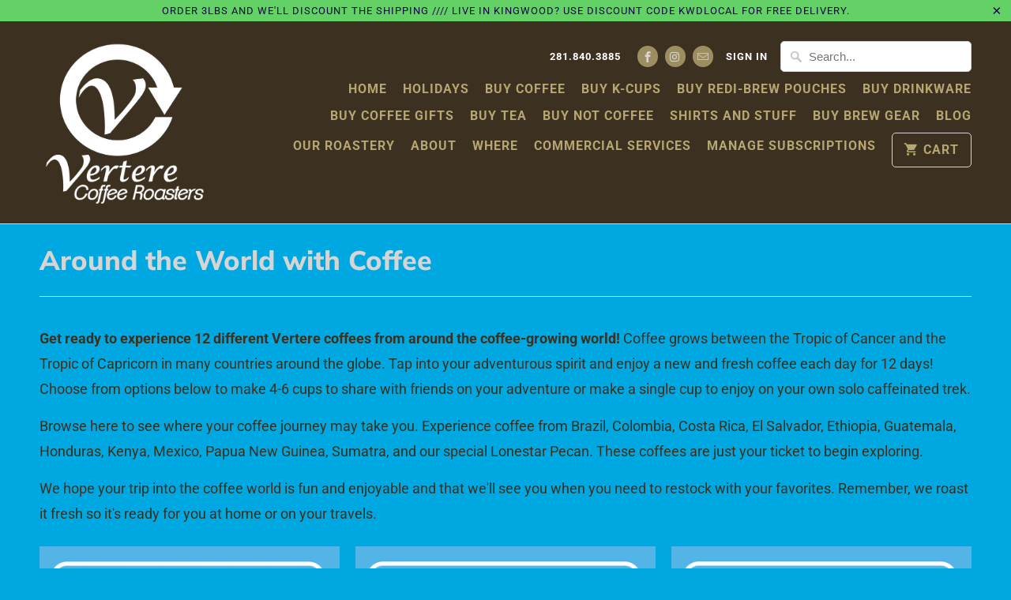

--- FILE ---
content_type: text/html; charset=utf-8
request_url: https://verterecoffee.com/collections/around-the-world-with-coffee/holidays
body_size: 26089
content:
<!DOCTYPE html>
<html lang="en">
  <head>
    <meta charset="utf-8">
    <meta http-equiv="cleartype" content="on">
    <meta name="robots" content="index,follow">

    
    <title>Around the World with Coffee Tagged "Holidays" - Vertere Coffee Roasters</title>

    
      <meta name="description" content="Get ready to experience 12 different Vertere coffees from around the coffee-growing world! Coffee grows between the Tropic of Cancer and the Tropic of Capricorn in many countries around the globe. Tap into your adventurous spirit and enjoy a new and fresh coffee each day for 12 days! Choose from options below to make 4 Tagged &quot;Holidays&quot;." />
    

    

<meta name="author" content="Vertere Coffee Roasters">
<meta property="og:url" content="https://verterecoffee.com/collections/around-the-world-with-coffee/holidays">
<meta property="og:site_name" content="Vertere Coffee Roasters">


  <meta property="og:type" content="product.group">
  <meta property="og:title" content="Around the World with Coffee">
  
    
    <meta property="og:image" content="http://verterecoffee.com/cdn/shop/files/202310305VertereACW12D01FracSFArt-27_600x.png?v=1698684848">
    <meta property="og:image:secure_url" content="https://verterecoffee.com/cdn/shop/files/202310305VertereACW12D01FracSFArt-27_600x.png?v=1698684848">
  


  <meta property="og:description" content="Get ready to experience 12 different Vertere coffees from around the coffee-growing world! Coffee grows between the Tropic of Cancer and the Tropic of Capricorn in many countries around the globe. Tap into your adventurous spirit and enjoy a new and fresh coffee each day for 12 days! Choose from options below to make 4">




<meta name="twitter:card" content="summary">



    
    

    <!-- Mobile Specific Metas -->
    <meta name="HandheldFriendly" content="True">
    <meta name="MobileOptimized" content="320">
    <meta name="viewport" content="width=device-width,initial-scale=1">
    <meta name="theme-color" content="#00a8e1">

    <!-- Stylesheets for Mobilia 5.5.3 -->
    <link href="//verterecoffee.com/cdn/shop/t/33/assets/styles.scss.css?v=159081130565253008261762899642" rel="stylesheet" type="text/css" media="all" />

    <!-- Icons -->
    
      <link rel="shortcut icon" type="image/x-icon" href="//verterecoffee.com/cdn/shop/files/vertere_favicon_01_32x32.png?v=1613758832">
    
    <link rel="canonical" href="https://verterecoffee.com/collections/around-the-world-with-coffee/holidays" />

    

    <script src="//verterecoffee.com/cdn/shop/t/33/assets/app.js?v=29346478233842347251697819499" type="text/javascript"></script>
    <script>window.performance && window.performance.mark && window.performance.mark('shopify.content_for_header.start');</script><meta id="shopify-digital-wallet" name="shopify-digital-wallet" content="/3229701/digital_wallets/dialog">
<meta name="shopify-checkout-api-token" content="180e4821d64939a347956bbc739037e8">
<link rel="alternate" type="application/atom+xml" title="Feed" href="/collections/around-the-world-with-coffee/holidays.atom" />
<link rel="alternate" type="application/json+oembed" href="https://verterecoffee.com/collections/around-the-world-with-coffee/holidays.oembed">
<script async="async" src="/checkouts/internal/preloads.js?locale=en-US"></script>
<link rel="preconnect" href="https://shop.app" crossorigin="anonymous">
<script async="async" src="https://shop.app/checkouts/internal/preloads.js?locale=en-US&shop_id=3229701" crossorigin="anonymous"></script>
<script id="shopify-features" type="application/json">{"accessToken":"180e4821d64939a347956bbc739037e8","betas":["rich-media-storefront-analytics"],"domain":"verterecoffee.com","predictiveSearch":true,"shopId":3229701,"locale":"en"}</script>
<script>var Shopify = Shopify || {};
Shopify.shop = "vetere-coffee-roasters.myshopify.com";
Shopify.locale = "en";
Shopify.currency = {"active":"USD","rate":"1.0"};
Shopify.country = "US";
Shopify.theme = {"name":"Mobilia Hulk 20210223 SCC | Bold | Oct.20.23","id":123041874033,"schema_name":"Mobilia","schema_version":"5.5.3","theme_store_id":464,"role":"main"};
Shopify.theme.handle = "null";
Shopify.theme.style = {"id":null,"handle":null};
Shopify.cdnHost = "verterecoffee.com/cdn";
Shopify.routes = Shopify.routes || {};
Shopify.routes.root = "/";</script>
<script type="module">!function(o){(o.Shopify=o.Shopify||{}).modules=!0}(window);</script>
<script>!function(o){function n(){var o=[];function n(){o.push(Array.prototype.slice.apply(arguments))}return n.q=o,n}var t=o.Shopify=o.Shopify||{};t.loadFeatures=n(),t.autoloadFeatures=n()}(window);</script>
<script>
  window.ShopifyPay = window.ShopifyPay || {};
  window.ShopifyPay.apiHost = "shop.app\/pay";
  window.ShopifyPay.redirectState = null;
</script>
<script id="shop-js-analytics" type="application/json">{"pageType":"collection"}</script>
<script defer="defer" async type="module" src="//verterecoffee.com/cdn/shopifycloud/shop-js/modules/v2/client.init-shop-cart-sync_BT-GjEfc.en.esm.js"></script>
<script defer="defer" async type="module" src="//verterecoffee.com/cdn/shopifycloud/shop-js/modules/v2/chunk.common_D58fp_Oc.esm.js"></script>
<script defer="defer" async type="module" src="//verterecoffee.com/cdn/shopifycloud/shop-js/modules/v2/chunk.modal_xMitdFEc.esm.js"></script>
<script type="module">
  await import("//verterecoffee.com/cdn/shopifycloud/shop-js/modules/v2/client.init-shop-cart-sync_BT-GjEfc.en.esm.js");
await import("//verterecoffee.com/cdn/shopifycloud/shop-js/modules/v2/chunk.common_D58fp_Oc.esm.js");
await import("//verterecoffee.com/cdn/shopifycloud/shop-js/modules/v2/chunk.modal_xMitdFEc.esm.js");

  window.Shopify.SignInWithShop?.initShopCartSync?.({"fedCMEnabled":true,"windoidEnabled":true});

</script>
<script>
  window.Shopify = window.Shopify || {};
  if (!window.Shopify.featureAssets) window.Shopify.featureAssets = {};
  window.Shopify.featureAssets['shop-js'] = {"shop-cart-sync":["modules/v2/client.shop-cart-sync_DZOKe7Ll.en.esm.js","modules/v2/chunk.common_D58fp_Oc.esm.js","modules/v2/chunk.modal_xMitdFEc.esm.js"],"init-fed-cm":["modules/v2/client.init-fed-cm_B6oLuCjv.en.esm.js","modules/v2/chunk.common_D58fp_Oc.esm.js","modules/v2/chunk.modal_xMitdFEc.esm.js"],"shop-cash-offers":["modules/v2/client.shop-cash-offers_D2sdYoxE.en.esm.js","modules/v2/chunk.common_D58fp_Oc.esm.js","modules/v2/chunk.modal_xMitdFEc.esm.js"],"shop-login-button":["modules/v2/client.shop-login-button_QeVjl5Y3.en.esm.js","modules/v2/chunk.common_D58fp_Oc.esm.js","modules/v2/chunk.modal_xMitdFEc.esm.js"],"pay-button":["modules/v2/client.pay-button_DXTOsIq6.en.esm.js","modules/v2/chunk.common_D58fp_Oc.esm.js","modules/v2/chunk.modal_xMitdFEc.esm.js"],"shop-button":["modules/v2/client.shop-button_DQZHx9pm.en.esm.js","modules/v2/chunk.common_D58fp_Oc.esm.js","modules/v2/chunk.modal_xMitdFEc.esm.js"],"avatar":["modules/v2/client.avatar_BTnouDA3.en.esm.js"],"init-windoid":["modules/v2/client.init-windoid_CR1B-cfM.en.esm.js","modules/v2/chunk.common_D58fp_Oc.esm.js","modules/v2/chunk.modal_xMitdFEc.esm.js"],"init-shop-for-new-customer-accounts":["modules/v2/client.init-shop-for-new-customer-accounts_C_vY_xzh.en.esm.js","modules/v2/client.shop-login-button_QeVjl5Y3.en.esm.js","modules/v2/chunk.common_D58fp_Oc.esm.js","modules/v2/chunk.modal_xMitdFEc.esm.js"],"init-shop-email-lookup-coordinator":["modules/v2/client.init-shop-email-lookup-coordinator_BI7n9ZSv.en.esm.js","modules/v2/chunk.common_D58fp_Oc.esm.js","modules/v2/chunk.modal_xMitdFEc.esm.js"],"init-shop-cart-sync":["modules/v2/client.init-shop-cart-sync_BT-GjEfc.en.esm.js","modules/v2/chunk.common_D58fp_Oc.esm.js","modules/v2/chunk.modal_xMitdFEc.esm.js"],"shop-toast-manager":["modules/v2/client.shop-toast-manager_DiYdP3xc.en.esm.js","modules/v2/chunk.common_D58fp_Oc.esm.js","modules/v2/chunk.modal_xMitdFEc.esm.js"],"init-customer-accounts":["modules/v2/client.init-customer-accounts_D9ZNqS-Q.en.esm.js","modules/v2/client.shop-login-button_QeVjl5Y3.en.esm.js","modules/v2/chunk.common_D58fp_Oc.esm.js","modules/v2/chunk.modal_xMitdFEc.esm.js"],"init-customer-accounts-sign-up":["modules/v2/client.init-customer-accounts-sign-up_iGw4briv.en.esm.js","modules/v2/client.shop-login-button_QeVjl5Y3.en.esm.js","modules/v2/chunk.common_D58fp_Oc.esm.js","modules/v2/chunk.modal_xMitdFEc.esm.js"],"shop-follow-button":["modules/v2/client.shop-follow-button_CqMgW2wH.en.esm.js","modules/v2/chunk.common_D58fp_Oc.esm.js","modules/v2/chunk.modal_xMitdFEc.esm.js"],"checkout-modal":["modules/v2/client.checkout-modal_xHeaAweL.en.esm.js","modules/v2/chunk.common_D58fp_Oc.esm.js","modules/v2/chunk.modal_xMitdFEc.esm.js"],"shop-login":["modules/v2/client.shop-login_D91U-Q7h.en.esm.js","modules/v2/chunk.common_D58fp_Oc.esm.js","modules/v2/chunk.modal_xMitdFEc.esm.js"],"lead-capture":["modules/v2/client.lead-capture_BJmE1dJe.en.esm.js","modules/v2/chunk.common_D58fp_Oc.esm.js","modules/v2/chunk.modal_xMitdFEc.esm.js"],"payment-terms":["modules/v2/client.payment-terms_Ci9AEqFq.en.esm.js","modules/v2/chunk.common_D58fp_Oc.esm.js","modules/v2/chunk.modal_xMitdFEc.esm.js"]};
</script>
<script id="__st">var __st={"a":3229701,"offset":-21600,"reqid":"a3b979e1-fa74-4ac3-90af-6a09c92c9b80-1769126583","pageurl":"verterecoffee.com\/collections\/around-the-world-with-coffee\/holidays","u":"598ace97a47c","p":"collection","rtyp":"collection","rid":273418518641};</script>
<script>window.ShopifyPaypalV4VisibilityTracking = true;</script>
<script id="captcha-bootstrap">!function(){'use strict';const t='contact',e='account',n='new_comment',o=[[t,t],['blogs',n],['comments',n],[t,'customer']],c=[[e,'customer_login'],[e,'guest_login'],[e,'recover_customer_password'],[e,'create_customer']],r=t=>t.map((([t,e])=>`form[action*='/${t}']:not([data-nocaptcha='true']) input[name='form_type'][value='${e}']`)).join(','),a=t=>()=>t?[...document.querySelectorAll(t)].map((t=>t.form)):[];function s(){const t=[...o],e=r(t);return a(e)}const i='password',u='form_key',d=['recaptcha-v3-token','g-recaptcha-response','h-captcha-response',i],f=()=>{try{return window.sessionStorage}catch{return}},m='__shopify_v',_=t=>t.elements[u];function p(t,e,n=!1){try{const o=window.sessionStorage,c=JSON.parse(o.getItem(e)),{data:r}=function(t){const{data:e,action:n}=t;return t[m]||n?{data:e,action:n}:{data:t,action:n}}(c);for(const[e,n]of Object.entries(r))t.elements[e]&&(t.elements[e].value=n);n&&o.removeItem(e)}catch(o){console.error('form repopulation failed',{error:o})}}const l='form_type',E='cptcha';function T(t){t.dataset[E]=!0}const w=window,h=w.document,L='Shopify',v='ce_forms',y='captcha';let A=!1;((t,e)=>{const n=(g='f06e6c50-85a8-45c8-87d0-21a2b65856fe',I='https://cdn.shopify.com/shopifycloud/storefront-forms-hcaptcha/ce_storefront_forms_captcha_hcaptcha.v1.5.2.iife.js',D={infoText:'Protected by hCaptcha',privacyText:'Privacy',termsText:'Terms'},(t,e,n)=>{const o=w[L][v],c=o.bindForm;if(c)return c(t,g,e,D).then(n);var r;o.q.push([[t,g,e,D],n]),r=I,A||(h.body.append(Object.assign(h.createElement('script'),{id:'captcha-provider',async:!0,src:r})),A=!0)});var g,I,D;w[L]=w[L]||{},w[L][v]=w[L][v]||{},w[L][v].q=[],w[L][y]=w[L][y]||{},w[L][y].protect=function(t,e){n(t,void 0,e),T(t)},Object.freeze(w[L][y]),function(t,e,n,w,h,L){const[v,y,A,g]=function(t,e,n){const i=e?o:[],u=t?c:[],d=[...i,...u],f=r(d),m=r(i),_=r(d.filter((([t,e])=>n.includes(e))));return[a(f),a(m),a(_),s()]}(w,h,L),I=t=>{const e=t.target;return e instanceof HTMLFormElement?e:e&&e.form},D=t=>v().includes(t);t.addEventListener('submit',(t=>{const e=I(t);if(!e)return;const n=D(e)&&!e.dataset.hcaptchaBound&&!e.dataset.recaptchaBound,o=_(e),c=g().includes(e)&&(!o||!o.value);(n||c)&&t.preventDefault(),c&&!n&&(function(t){try{if(!f())return;!function(t){const e=f();if(!e)return;const n=_(t);if(!n)return;const o=n.value;o&&e.removeItem(o)}(t);const e=Array.from(Array(32),(()=>Math.random().toString(36)[2])).join('');!function(t,e){_(t)||t.append(Object.assign(document.createElement('input'),{type:'hidden',name:u})),t.elements[u].value=e}(t,e),function(t,e){const n=f();if(!n)return;const o=[...t.querySelectorAll(`input[type='${i}']`)].map((({name:t})=>t)),c=[...d,...o],r={};for(const[a,s]of new FormData(t).entries())c.includes(a)||(r[a]=s);n.setItem(e,JSON.stringify({[m]:1,action:t.action,data:r}))}(t,e)}catch(e){console.error('failed to persist form',e)}}(e),e.submit())}));const S=(t,e)=>{t&&!t.dataset[E]&&(n(t,e.some((e=>e===t))),T(t))};for(const o of['focusin','change'])t.addEventListener(o,(t=>{const e=I(t);D(e)&&S(e,y())}));const B=e.get('form_key'),M=e.get(l),P=B&&M;t.addEventListener('DOMContentLoaded',(()=>{const t=y();if(P)for(const e of t)e.elements[l].value===M&&p(e,B);[...new Set([...A(),...v().filter((t=>'true'===t.dataset.shopifyCaptcha))])].forEach((e=>S(e,t)))}))}(h,new URLSearchParams(w.location.search),n,t,e,['guest_login'])})(!0,!0)}();</script>
<script integrity="sha256-4kQ18oKyAcykRKYeNunJcIwy7WH5gtpwJnB7kiuLZ1E=" data-source-attribution="shopify.loadfeatures" defer="defer" src="//verterecoffee.com/cdn/shopifycloud/storefront/assets/storefront/load_feature-a0a9edcb.js" crossorigin="anonymous"></script>
<script crossorigin="anonymous" defer="defer" src="//verterecoffee.com/cdn/shopifycloud/storefront/assets/shopify_pay/storefront-65b4c6d7.js?v=20250812"></script>
<script data-source-attribution="shopify.dynamic_checkout.dynamic.init">var Shopify=Shopify||{};Shopify.PaymentButton=Shopify.PaymentButton||{isStorefrontPortableWallets:!0,init:function(){window.Shopify.PaymentButton.init=function(){};var t=document.createElement("script");t.src="https://verterecoffee.com/cdn/shopifycloud/portable-wallets/latest/portable-wallets.en.js",t.type="module",document.head.appendChild(t)}};
</script>
<script data-source-attribution="shopify.dynamic_checkout.buyer_consent">
  function portableWalletsHideBuyerConsent(e){var t=document.getElementById("shopify-buyer-consent"),n=document.getElementById("shopify-subscription-policy-button");t&&n&&(t.classList.add("hidden"),t.setAttribute("aria-hidden","true"),n.removeEventListener("click",e))}function portableWalletsShowBuyerConsent(e){var t=document.getElementById("shopify-buyer-consent"),n=document.getElementById("shopify-subscription-policy-button");t&&n&&(t.classList.remove("hidden"),t.removeAttribute("aria-hidden"),n.addEventListener("click",e))}window.Shopify?.PaymentButton&&(window.Shopify.PaymentButton.hideBuyerConsent=portableWalletsHideBuyerConsent,window.Shopify.PaymentButton.showBuyerConsent=portableWalletsShowBuyerConsent);
</script>
<script data-source-attribution="shopify.dynamic_checkout.cart.bootstrap">document.addEventListener("DOMContentLoaded",(function(){function t(){return document.querySelector("shopify-accelerated-checkout-cart, shopify-accelerated-checkout")}if(t())Shopify.PaymentButton.init();else{new MutationObserver((function(e,n){t()&&(Shopify.PaymentButton.init(),n.disconnect())})).observe(document.body,{childList:!0,subtree:!0})}}));
</script>
<link id="shopify-accelerated-checkout-styles" rel="stylesheet" media="screen" href="https://verterecoffee.com/cdn/shopifycloud/portable-wallets/latest/accelerated-checkout-backwards-compat.css" crossorigin="anonymous">
<style id="shopify-accelerated-checkout-cart">
        #shopify-buyer-consent {
  margin-top: 1em;
  display: inline-block;
  width: 100%;
}

#shopify-buyer-consent.hidden {
  display: none;
}

#shopify-subscription-policy-button {
  background: none;
  border: none;
  padding: 0;
  text-decoration: underline;
  font-size: inherit;
  cursor: pointer;
}

#shopify-subscription-policy-button::before {
  box-shadow: none;
}

      </style>

<script>window.performance && window.performance.mark && window.performance.mark('shopify.content_for_header.end');</script>

    <script src="//verterecoffee.com/cdn/shop/t/33/assets/bsub.js?v=158520562351594542841697819494" type="text/javascript"></script>
<link href="//verterecoffee.com/cdn/shop/t/33/assets/bsub.scss.css?v=1042907025323855301697820262" rel="stylesheet" type="text/css" media="all" />
<noscript>
      <style>
        .image__fallback {
          width: 100vw;
          display: block !important;
          max-width: 100vw !important;
          margin-bottom: 0;
        }
        .no-js-only {
          display: inherit !important;
        }
        .icon-cart.cart-button {
          display: none;
        }
        .lazyload {
          opacity: 1;
          -webkit-filter: blur(0);
          filter: blur(0);
        }
        .animate_right,
        .animate_left,
        .animate_up,
        .animate_down {
          opacity: 1;
        }
        .flexslider .slides>li {
          display: block;
        }
        .product_section .product_form {
          opacity: 1;
        }
        .multi_select,
        form .select {
          display: block !important;
        }
        .swatch_options {
          display: none;
        }
      </style>
    </noscript>
  
<script>
    // empty script tag to work around a platform issue where attributes of first script in file are scrubbed
</script>

<script id="bold-subscriptions-script" type="text/javascript">
    window.BOLD = window.BOLD || {};
    window.BOLD.subscriptions = window.BOLD.subscriptions || {};
    window.BOLD.subscriptions.config = window.BOLD.subscriptions.config || {};
    window.BOLD.subscriptions.config.legacyAssetsLoaded = true;

    if (!window.BOLD.subscriptions.config.isAppEmbedEnabled) {
        window.BOLD.subscriptions.classes = window.BOLD.subscriptions.classes || {};
        window.BOLD.subscriptions.patches = window.BOLD.subscriptions.patches || {};
        window.BOLD.subscriptions.patches.maxCheckoutRetries = window.BOLD.subscriptions.patches.maxCheckoutRetries || 200;
        window.BOLD.subscriptions.patches.currentCheckoutRetries = window.BOLD.subscriptions.patches.currentCheckoutRetries || 0;
        window.BOLD.subscriptions.patches.maxCashierPatchAttempts = window.BOLD.subscriptions.patches.maxCashierPatchAttempts || 200;
        window.BOLD.subscriptions.patches.currentCashierPatchAttempts = window.BOLD.subscriptions.patches.currentCashierPatchAttempts || 0;
        window.BOLD.subscriptions.config.platform = 'shopify';
        window.BOLD.subscriptions.config.shopDomain = 'vetere-coffee-roasters.myshopify.com';
        window.BOLD.subscriptions.config.customDomain = 'verterecoffee.com';
        window.BOLD.subscriptions.config.shopIdentifier = '3229701';
                    window.BOLD.subscriptions.config.appUrl = 'https://sub.boldapps.net';
        window.BOLD.subscriptions.config.currencyCode = 'USD';
        window.BOLD.subscriptions.config.checkoutType = 'shopify';
        window.BOLD.subscriptions.config.currencyFormat = "$ \u0026#123;\u0026#123;amount}}";
        window.BOLD.subscriptions.config.shopCurrencies = [{"id":6086,"currency":"USD","currency_format":"$\u0026#123;\u0026#123;amount}}","created_at":"2023-10-28 20:37:03","updated_at":"2023-10-28 20:37:03"}];
        window.BOLD.subscriptions.config.shopSettings = {"allow_msp_cancellation":true,"allow_msp_prepaid_renewal":true,"customer_can_pause_subscription":true,"customer_can_change_next_order_date":true,"customer_can_change_order_frequency":true,"customer_can_create_an_additional_order":false,"customer_can_use_passwordless_login":false,"customer_passwordless_login_redirect":false,"customer_can_add_products_to_existing_subscriptions":true,"show_currency_code":true,"stored_payment_method_policy":"required","customer_portal_path":null};
        window.BOLD.subscriptions.config.customerLoginPath = null;

        // TODO: Remove the isset with BS2-4659_improve_large_group_selection
                    window.BOLD.subscriptions.config.loadSubscriptionGroupFrom = 'default';
                                window.BOLD.subscriptions.config.loadSubscriptionGroupFromTypes = {"DEFAULT":"default","BSUB_API":"bsub_api"};
                    window.BOLD.subscriptions.config.cashierPluginOnlyMode = window.BOLD.subscriptions.config.cashierPluginOnlyMode || false;
        if (window.BOLD.subscriptions.config.waitForCheckoutLoader === undefined) {
            window.BOLD.subscriptions.config.waitForCheckoutLoader = true;
        }

        window.BOLD.subscriptions.config.addToCartFormSelectors = window.BOLD.subscriptions.config.addToCartFormSelectors || [];
        window.BOLD.subscriptions.config.addToCartButtonSelectors = window.BOLD.subscriptions.config.addToCartButtonSelectors || [];
        window.BOLD.subscriptions.config.widgetInsertBeforeSelectors = window.BOLD.subscriptions.config.widgetInsertBeforeSelectors || [];
        window.BOLD.subscriptions.config.quickAddToCartButtonSelectors = window.BOLD.subscriptions.config.quickAddToCartButtonSelectors || [];
        window.BOLD.subscriptions.config.cartElementSelectors = window.BOLD.subscriptions.config.cartElementSelectors || [];
        window.BOLD.subscriptions.config.cartTotalElementSelectors = window.BOLD.subscriptions.config.cartTotalElementSelectors || [];
        window.BOLD.subscriptions.config.lineItemSelectors = window.BOLD.subscriptions.config.lineItemSelectors || [];
        window.BOLD.subscriptions.config.lineItemNameSelectors = window.BOLD.subscriptions.config.lineItemNameSelectors || [];
        window.BOLD.subscriptions.config.checkoutButtonSelectors = window.BOLD.subscriptions.config.checkoutButtonSelectors || [];

        window.BOLD.subscriptions.config.featureFlags = window.BOLD.subscriptions.config.featureFlags || ["BE-1563-direct-checkout-url","BE-1641-throttle-requests-to-bold-platform","BS2-4293-skip-tx-fee-eq-zero","BE-1393-relocate-prepaid-metadata","BE-1614-use-seletedDate-for-offset","BE-1511-use-bold-platform-prepaid","BE-1642-bold-checkout-line-item-price"];
        window.BOLD.subscriptions.config.subscriptionProcessingFrequency = '60';
        window.BOLD.subscriptions.config.requireMSPInitialLoadingMessage = true;
        window.BOLD.subscriptions.data = window.BOLD.subscriptions.data || {};

        // Interval text markup template
        window.BOLD.subscriptions.config.lineItemPropertyListSelectors = window.BOLD.subscriptions.config.lineItemPropertyListSelectors || [];
        window.BOLD.subscriptions.config.lineItemPropertyListSelectors.push('dl.definitionList');
        window.BOLD.subscriptions.config.lineItemPropertyListTemplate = window.BOLD.subscriptions.config.lineItemPropertyListTemplate || '<dl class="definitionList"></dl>';
        window.BOLD.subscriptions.config.lineItemPropertyTemplate = window.BOLD.subscriptions.config.lineItemPropertyTemplate || '<dt class="definitionList-key">\:</dt><dd class="definitionList-value">\</dd>';

        // Discount text markup template
        window.BOLD.subscriptions.config.discountItemTemplate = window.BOLD.subscriptions.config.discountItemTemplate || '<div class="bold-subscriptions-discount"><div class="bold-subscriptions-discount__details">\</div><div class="bold-subscriptions-discount__total">\</div></div>';


        // Constants in XMLHttpRequest are not reliable, so we will create our own
        // reference: https://developer.mozilla.org/en-US/docs/Web/API/XMLHttpRequest/readyState
        window.BOLD.subscriptions.config.XMLHttpRequest = {
            UNSENT:0,            // Client has been created. open() not called yet.
            OPENED: 1,           // open() has been called.
            HEADERS_RECEIVED: 2, // send() has been called, and headers and status are available.
            LOADING: 3,          // Downloading; responseText holds partial data.
            DONE: 4              // The operation is complete.
        };

        window.BOLD.subscriptions.config.assetBaseUrl = 'https://sub.boldapps.net';
        if (window.localStorage && window.localStorage.getItem('boldSubscriptionsAssetBaseUrl')) {
            window.BOLD.subscriptions.config.assetBaseUrl = window.localStorage.getItem('boldSubscriptionsAssetBaseUrl')
        }

        window.BOLD.subscriptions.data.subscriptionGroups = [];
        if (localStorage && localStorage.getItem('boldSubscriptionsSubscriptionGroups')) {
            window.BOLD.subscriptions.data.subscriptionGroups = JSON.parse(localStorage.getItem('boldSubscriptionsSubscriptionGroups'));
        } else {
            window.BOLD.subscriptions.data.subscriptionGroups = [{"id":36242,"billing_rules":[{"id":82557,"subscription_group_id":36242,"interval_name":"Daily","billing_rule":"FREQ=DAILY","custom_billing_rule":""},{"id":82559,"subscription_group_id":36242,"interval_name":"Every 2 days","billing_rule":"FREQ=DAILY;INTERVAL=2","custom_billing_rule":""},{"id":82560,"subscription_group_id":36242,"interval_name":"Every 3 days","billing_rule":"FREQ=DAILY;INTERVAL=3","custom_billing_rule":""},{"id":82561,"subscription_group_id":36242,"interval_name":"Every 4 days","billing_rule":"FREQ=DAILY;INTERVAL=4","custom_billing_rule":""},{"id":82562,"subscription_group_id":36242,"interval_name":"Every 5 days","billing_rule":"FREQ=DAILY;INTERVAL=5","custom_billing_rule":""},{"id":82563,"subscription_group_id":36242,"interval_name":"Every 6 days","billing_rule":"FREQ=DAILY;INTERVAL=6","custom_billing_rule":""},{"id":82564,"subscription_group_id":36242,"interval_name":"Every 7 days","billing_rule":"FREQ=DAILY;INTERVAL=7","custom_billing_rule":""},{"id":82565,"subscription_group_id":36242,"interval_name":"Every 8 days","billing_rule":"FREQ=DAILY;INTERVAL=8","custom_billing_rule":""},{"id":82566,"subscription_group_id":36242,"interval_name":"Every 9 days","billing_rule":"FREQ=DAILY;INTERVAL=9","custom_billing_rule":""},{"id":82567,"subscription_group_id":36242,"interval_name":"Every 10 days","billing_rule":"FREQ=DAILY;INTERVAL=10","custom_billing_rule":""},{"id":82568,"subscription_group_id":36242,"interval_name":"Every week","billing_rule":"FREQ=WEEKLY","custom_billing_rule":""},{"id":82569,"subscription_group_id":36242,"interval_name":"Every 2 weeks","billing_rule":"FREQ=WEEKLY;INTERVAL=2","custom_billing_rule":""},{"id":82570,"subscription_group_id":36242,"interval_name":"Every 3 weeks","billing_rule":"FREQ=WEEKLY;INTERVAL=3","custom_billing_rule":""},{"id":82571,"subscription_group_id":36242,"interval_name":"Every 4 weeks","billing_rule":"FREQ=WEEKLY;INTERVAL=4","custom_billing_rule":""},{"id":82572,"subscription_group_id":36242,"interval_name":"Every 5 weeks","billing_rule":"FREQ=WEEKLY;INTERVAL=5","custom_billing_rule":""},{"id":82573,"subscription_group_id":36242,"interval_name":"Every 6 weeks","billing_rule":"FREQ=WEEKLY;INTERVAL=6","custom_billing_rule":""},{"id":82574,"subscription_group_id":36242,"interval_name":"Monthly","billing_rule":"FREQ=MONTHLY","custom_billing_rule":""},{"id":82575,"subscription_group_id":36242,"interval_name":"Every 2 months","billing_rule":"FREQ=MONTHLY;INTERVAL=2","custom_billing_rule":""},{"id":82576,"subscription_group_id":36242,"interval_name":"Every 3 months","billing_rule":"FREQ=MONTHLY;INTERVAL=3","custom_billing_rule":""}],"is_subscription_only":false,"allow_prepaid":false,"is_prepaid_only":false,"should_continue_prepaid":true,"continue_prepaid_type":"as_prepaid","prepaid_durations":[{"id":35729,"subscription_group_id":36242,"total_duration":1,"discount_type":"percentage","discount_value":0}],"selection_options":[{"platform_entity_id":"200736345"},{"platform_entity_id":"200737129"},{"platform_entity_id":"371159648"},{"platform_entity_id":"230576645"},{"platform_entity_id":"200792413"},{"platform_entity_id":"200789125"},{"platform_entity_id":"371161808"},{"platform_entity_id":"379669348"},{"platform_entity_id":"879847364"},{"platform_entity_id":"968016260"},{"platform_entity_id":"1299226756"},{"platform_entity_id":"1299320772"},{"platform_entity_id":"1311672324"},{"platform_entity_id":"1377267396"},{"platform_entity_id":"1377367620"},{"platform_entity_id":"1377377412"},{"platform_entity_id":"1377392196"},{"platform_entity_id":"1595938628"},{"platform_entity_id":"1377403140"},{"platform_entity_id":"1596022212"},{"platform_entity_id":"1872060356"},{"platform_entity_id":"1872253700"},{"platform_entity_id":"4679408708"},{"platform_entity_id":"4975887108"},{"platform_entity_id":"4975913220"},{"platform_entity_id":"6358109252"},{"platform_entity_id":"7725245960"},{"platform_entity_id":"8458052241"},{"platform_entity_id":"8458072081"},{"platform_entity_id":"8458094481"},{"platform_entity_id":"8867993681"},{"platform_entity_id":"9803422609"},{"platform_entity_id":"292805443611"},{"platform_entity_id":"292817764379"},{"platform_entity_id":"1377175175281"},{"platform_entity_id":"1504739426417"},{"platform_entity_id":"1504768524401"},{"platform_entity_id":"1692831580273"},{"platform_entity_id":"1782061596785"},{"platform_entity_id":"2087640825969"},{"platform_entity_id":"2087652589681"},{"platform_entity_id":"3969046806641"},{"platform_entity_id":"3971494051953"},{"platform_entity_id":"3969393688689"},{"platform_entity_id":"4131227271281"},{"platform_entity_id":"4352394297457"},{"platform_entity_id":"4421136220273"},{"platform_entity_id":"4425016213617"},{"platform_entity_id":"4425017000049"},{"platform_entity_id":"4543267635313"},{"platform_entity_id":"4598188441713"},{"platform_entity_id":"4598405595249"},{"platform_entity_id":"4598405955697"},{"platform_entity_id":"4598406643825"},{"platform_entity_id":"4598463463537"},{"platform_entity_id":"4652269895793"},{"platform_entity_id":"4670146936945"},{"platform_entity_id":"6606330658929"},{"platform_entity_id":"6634495901809"},{"platform_entity_id":"6643773931633"},{"platform_entity_id":"6644323319921"},{"platform_entity_id":"6645372584049"},{"platform_entity_id":"6645380972657"},{"platform_entity_id":"6673646452849"},{"platform_entity_id":"6829451477105"},{"platform_entity_id":"260461069"},{"platform_entity_id":"275809181"},{"platform_entity_id":"318534645"},{"platform_entity_id":"361646557"},{"platform_entity_id":"369876220"},{"platform_entity_id":"6931853869169"}],"discount_type":"percentage","percent_discount":5,"fixed_discount":0,"can_add_to_cart":true}];
        }

        window.BOLD.subscriptions.isFeatureFlagEnabled = function (featureFlag) {
            for (var i = 0; i < window.BOLD.subscriptions.config.featureFlags.length; i++) {
                if (window.BOLD.subscriptions.config.featureFlags[i] === featureFlag){
                    return true;
                }
            }
            return false;
        }

        window.BOLD.subscriptions.logger = {
            tag: "bold_subscriptions",
            // the bold subscriptions log level
            // 0 - errors (default)
            // 1 - warnings + errors
            // 2 - info + warnings + errors
            // use window.localStorage.setItem('boldSubscriptionsLogLevel', x) to set the log level
            levels: {
                ERROR: 0,
                WARN: 1,
                INFO: 2,
            },
            level: parseInt((window.localStorage && window.localStorage.getItem('boldSubscriptionsLogLevel')) || "0", 10),
            _log: function(callArgs, level) {
                if (!window.console) {
                    return null;
                }

                if (window.BOLD.subscriptions.logger.level < level) {
                    return;
                }

                var params = Array.prototype.slice.call(callArgs);
                params.unshift(window.BOLD.subscriptions.logger.tag);

                switch (level) {
                    case window.BOLD.subscriptions.logger.levels.INFO:
                        console.info.apply(null, params);
                        return;
                    case window.BOLD.subscriptions.logger.levels.WARN:
                        console.warn.apply(null, params);
                        return;
                    case window.BOLD.subscriptions.logger.levels.ERROR:
                        console.error.apply(null, params);
                        return;
                    default:
                        console.log.apply(null, params);
                        return;
                }
            },
            info: function() {
                window.BOLD.subscriptions.logger._log(arguments, window.BOLD.subscriptions.logger.levels.INFO);
            },
            warn: function() {
                window.BOLD.subscriptions.logger._log(arguments, window.BOLD.subscriptions.logger.levels.WARN);
            },
            error: function() {
                window.BOLD.subscriptions.logger._log(arguments, window.BOLD.subscriptions.logger.levels.ERROR);
            }
        }

        window.BOLD.subscriptions.shouldLoadSubscriptionGroupFromAPI = function() {
            return window.BOLD.subscriptions.config.loadSubscriptionGroupFrom === window.BOLD.subscriptions.config.loadSubscriptionGroupFromTypes['BSUB_API'];
        }

        window.BOLD.subscriptions.getSubscriptionGroupFromProductId = function (productId) {
            var data = window.BOLD.subscriptions.data;
            var foundGroup = null;
            for (var i = 0; i < data.subscriptionGroups.length; i += 1) {
                var subscriptionGroup = data.subscriptionGroups[i];
                for (var j = 0; j < subscriptionGroup.selection_options.length; j += 1) {
                    var selectionOption = subscriptionGroup.selection_options[j];
                    if (selectionOption.platform_entity_id === productId.toString()) {
                        foundGroup = subscriptionGroup;
                        break;
                    }
                }
                if (foundGroup) {
                    break;
                }
            }
            return foundGroup;
        };

        window.BOLD.subscriptions.getSubscriptionGroupById = function(subGroupId) {
            var subscriptionGroups = window.BOLD.subscriptions.data.subscriptionGroups;

            for (var i = 0; i < subscriptionGroups.length; i += 1) {
                var subGroup = subscriptionGroups[i];
                if (subGroup.id === subGroupId) {
                    return subGroup;
                }
            }

            return null;
        };

        window.BOLD.subscriptions.addSubscriptionGroup = function (subscriptionGroup) {
            if(!window.BOLD.subscriptions.getSubscriptionGroupById(subscriptionGroup.id))
            {
                window.BOLD.subscriptions.data.subscriptionGroups.push(subscriptionGroup);
            }
        }

        window.BOLD.subscriptions.getSubscriptionGroupPrepaidDurationById = function(subscriptionGroupId, prepaidDurationId) {
            var subscriptionGroup = window.BOLD.subscriptions.getSubscriptionGroupById(subscriptionGroupId);

            if (
                !subscriptionGroup
                || !subscriptionGroup.prepaid_durations
                || !subscriptionGroup.prepaid_durations.length
            ) {
                return null;
            }

            for (var i = 0; i < subscriptionGroup.prepaid_durations.length; i++) {
                var prepaidDuration = subscriptionGroup.prepaid_durations[i];
                if (prepaidDuration.id === prepaidDurationId) {
                    return prepaidDuration;
                }
            }

            return null;
        }

        window.BOLD.subscriptions.getSubscriptionGroupBillingRuleById = function(subGroup, billingRuleId) {
            for (var i = 0; i < subGroup.billing_rules.length; i += 1) {
                var billingRule = subGroup.billing_rules[i];
                if (billingRule.id === billingRuleId) {
                    return billingRule;
                }
            }

            return null;
        };

        window.BOLD.subscriptions.toggleDisabledAddToCartButtons = function(d) {
            var addToCartForms = document.querySelectorAll(window.BOLD.subscriptions.config.addToCartFormSelectors.join(','));
            var disable = !!d;
            for (var i = 0; i < addToCartForms.length; i++) {
                var addToCartForm = addToCartForms[i];
                var productId = window.BOLD.subscriptions.getProductIdFromAddToCartForm(addToCartForm);
                var subscriptionGroup = window.BOLD.subscriptions.getSubscriptionGroupFromProductId(productId);

                if(window.BOLD.subscriptions.isFeatureFlagEnabled('BS2-4659_improve_large_group_selection') ) {
                    if (subscriptionGroup || window.BOLD.subscriptions.shouldLoadSubscriptionGroupFromAPI()) {
                        var addToCartButtons = addToCartForm.querySelectorAll(window.BOLD.subscriptions.config.addToCartButtonSelectors.join(','));
                        for (var j = 0; j < addToCartButtons.length; j++) {
                            var addToCartButton = addToCartButtons[j];
                            var toggleAction = disable ?  addToCartButton.setAttribute : addToCartButton.removeAttribute;

                            addToCartButton.disabled = disable;
                            toggleAction.call(addToCartButton, 'data-disabled-by-subscriptions', disable);
                        }
                    }
                } else {
                    if (subscriptionGroup) {
                        var addToCartButtons = addToCartForm.querySelectorAll(window.BOLD.subscriptions.config.addToCartButtonSelectors.join(','));
                        for (var j = 0; j < addToCartButtons.length; j++) {
                            var addToCartButton = addToCartButtons[j];
                            var toggleAction = disable ?  addToCartButton.setAttribute : addToCartButton.removeAttribute;

                            addToCartButton.disabled = disable;
                            toggleAction.call(addToCartButton, 'data-disabled-by-subscriptions', disable);
                        }
                    }
                }

            }
        };

        window.BOLD.subscriptions.disableAddToCartButtons = function () {
            // only disable the add to cart buttons if the app isn't loaded yet
            if (!window.BOLD.subscriptions.app) {
                window.BOLD.subscriptions.toggleDisabledAddToCartButtons(true);
            } else {
                window.BOLD.subscriptions.enableAddToCartButtons();
            }
        };

        window.BOLD.subscriptions.enableAddToCartButtons = function () {
            document.removeEventListener('click', window.BOLD.subscriptions.preventSubscriptionAddToCart);
            window.BOLD.subscriptions.toggleDisabledAddToCartButtons(false);
        };

        window.BOLD.subscriptions.toggleDisabledCheckoutButtons = function(d) {
            var checkoutButtons = document.querySelectorAll(window.BOLD.subscriptions.config.checkoutButtonSelectors.join(','));
            var disable = !!d;
            for (var i = 0; i < checkoutButtons.length; i++) {
                var checkoutButton = checkoutButtons[i];
                var toggleAction = disable ? checkoutButton.setAttribute : checkoutButton.removeAttribute;

                checkoutButton.disabled = disable;
                toggleAction.call(checkoutButton, 'data-disabled-by-subscriptions', disable);
            }
        }

        window.BOLD.subscriptions.disableCheckoutButtons = function() {
            // only disable the checkout buttons if the app isn't loaded yet
            if (!window.BOLD.subscriptions.app) {
                window.BOLD.subscriptions.toggleDisabledCheckoutButtons(true);
            } else {
                window.BOLD.subscriptions.enableCheckoutButtons();
            }
        }

        window.BOLD.subscriptions.enableCheckoutButtons = function() {
            document.removeEventListener('click', window.BOLD.subscriptions.preventCheckout);
            window.BOLD.subscriptions.toggleDisabledCheckoutButtons(false);
        }

        window.BOLD.subscriptions.hasSuccessfulAddToCarts = function() {
            if (typeof(Storage) !== "undefined") {
                var successfulAddToCarts = JSON.parse(
                    window.localStorage.getItem('boldSubscriptionsSuccessfulAddToCarts') || '[]'
                );
                if (successfulAddToCarts.length > 0) {
                    return true;
                }
            }

            return false;
        }

        window.BOLD.subscriptions.hasPendingAddToCarts = function() {
            if (typeof(Storage) !== "undefined") {
                var pendingAddToCarts = JSON.parse(
                    window.localStorage.getItem('boldSubscriptionsPendingAddToCarts') || '[]'
                );
                if (pendingAddToCarts.length > 0) {
                    return true;
                }
            }

            return false;
        }

        window.BOLD.subscriptions.addJSAsset = function(src, deferred) {
            var scriptTag = document.getElementById('bold-subscriptions-script');
            var jsElement = document.createElement('script');
            jsElement.type = 'text/javascript';
            jsElement.src = src;
            if (deferred) {
                jsElement.defer = true;
            }
            scriptTag.parentNode.insertBefore(jsElement, scriptTag);
        };

        window.BOLD.subscriptions.addCSSAsset = function(href) {
            var scriptTag = document.getElementById('bold-subscriptions-script');
            var cssElement = document.createElement('link');
            cssElement.href = href;
            cssElement.rel = 'stylesheet';
            scriptTag.parentNode.insertBefore(cssElement, scriptTag);
        };

        window.BOLD.subscriptions.loadStorefrontAssets = function loadStorefrontAssets() {
            var assets = window.BOLD.subscriptions.config.assets;
            window.BOLD.subscriptions.addCSSAsset(window.BOLD.subscriptions.config.assetBaseUrl + '/static/' + assets['storefront.css']);
            window.BOLD.subscriptions.addJSAsset(window.BOLD.subscriptions.config.assetBaseUrl + '/static/' + assets['storefront.js'], false);
        };

        window.BOLD.subscriptions.loadCustomerPortalAssets = function loadCustomerPortalAssets() {
            var assets = window.BOLD.subscriptions.config.assets;
            window.BOLD.subscriptions.addCSSAsset(window.BOLD.subscriptions.config.assetBaseUrl + '/static/' + assets['customer_portal.css']);
            window.BOLD.subscriptions.addJSAsset(window.BOLD.subscriptions.config.assetBaseUrl + '/static/' + assets['customer_portal.js'], true);
        };

        window.BOLD.subscriptions.processManifest = function() {
            if (!window.BOLD.subscriptions.processedManifest) {
                window.BOLD.subscriptions.processedManifest = true;
                window.BOLD.subscriptions.config.assets = JSON.parse(this.responseText);

                                window.BOLD.subscriptions.loadCustomerPortalAssets();
            }
        };

        window.BOLD.subscriptions.addInitialLoadingMessage = function() {
            var customerPortalNode = document.getElementById('customer-portal-root');
            if (customerPortalNode && window.BOLD.subscriptions.config.requireMSPInitialLoadingMessage) {
                customerPortalNode.innerHTML = '<div class="bold-subscriptions-loader-container"><div class="bold-subscriptions-loader"></div></div>';
            }
        }

        window.BOLD.subscriptions.contentLoaded = function() {
            window.BOLD.subscriptions.data.contentLoadedEventTriggered = true;
            window.BOLD.subscriptions.addInitialLoadingMessage();
                    };

        window.BOLD.subscriptions.preventSubscriptionAddToCart = function(e) {
            if (e.target.matches(window.BOLD.subscriptions.config.addToCartButtonSelectors.join(',')) && e.target.form) {
                var productId = window.BOLD.subscriptions.getProductIdFromAddToCartForm(e.target.form);
                var subscriptionGroup = window.BOLD.subscriptions.getSubscriptionGroupFromProductId(productId);
                if(window.BOLD.subscriptions.isFeatureFlagEnabled('BS2-4659_improve_large_group_selection'))
                {
                    if (subscriptionGroup || window.BOLD.subscriptions.shouldLoadSubscriptionGroupFromAPI()) {
                        // This code prevents products in subscription groups from being added to the cart before the
                        // Subscriptions app fully loads. Once the subscriptions app loads it will re-enable the
                        // buttons. Use window.BOLD.subscriptions.enableAddToCartButtons enable them manually.
                        e.preventDefault();
                        return false;
                    }
                } else {
                    if (subscriptionGroup) {
                        // This code prevents products in subscription groups from being added to the cart before the
                        // Subscriptions app fully loads. Once the subscriptions app loads it will re-enable the
                        // buttons. Use window.BOLD.subscriptions.enableAddToCartButtons enable them manually.
                        e.preventDefault();
                        return false;
                    }
                }

            }
        };

        window.BOLD.subscriptions.preventCheckout = function(e) {
            if (
                e.target.matches(window.BOLD.subscriptions.config.checkoutButtonSelectors.join(','))
                && (window.BOLD.subscriptions.hasSuccessfulAddToCarts() || window.BOLD.subscriptions.hasPendingAddToCarts())
            ) {
                // This code prevents checkouts on the shop until the Subscriptions app fully loads.
                // When the Subscriptions app is ready it will enable the checkout buttons itself.
                // Use window.BOLD.subscriptions.enableCheckoutButtons to enable them manually.
                e.preventDefault();
                return false;
            }
        }

                document.addEventListener('DOMContentLoaded', window.BOLD.subscriptions.contentLoaded);

        if (!Element.prototype.matches) {
            Element.prototype.matches =
                Element.prototype.matchesSelector ||
                Element.prototype.mozMatchesSelector ||
                Element.prototype.msMatchesSelector ||
                Element.prototype.oMatchesSelector ||
                Element.prototype.webkitMatchesSelector ||
                function(s) {
                    var matches = (this.document || this.ownerDocument).querySelectorAll(s),
                        i = matches.length;
                    while (--i >= 0 && matches.item(i) !== this) {}
                    return i > -1;
                };
        }

        if (!Element.prototype.closest) {
            Element.prototype.closest = function(s) {
                var el = this;

                do {
                    if (Element.prototype.matches.call(el, s)) return el;
                    el = el.parentElement || el.parentNode;
                } while (el !== null && el.nodeType === 1);
                return null;
            };
        }

        window.BOLD.subscriptions.setVisibilityOfAdditionalCheckoutButtons = function (isVisible) {
            if (window.BOLD.subscriptions.config.additionalCheckoutSelectors === undefined) {
                return;
            }

            var selectors = window.BOLD.subscriptions.config.additionalCheckoutSelectors;

            for (var i = 0; i < selectors.length; i++) {
                var elements = document.querySelectorAll(selectors[i]);

                for (var j = 0; j < elements.length; j++) {
                    elements[j].style.display = isVisible ? 'block' : 'none';
                }
            }
        }

        window.BOLD.subscriptions.hideAdditionalCheckoutButtons = function() {
            window.BOLD.subscriptions.setVisibilityOfAdditionalCheckoutButtons(false);
        };

        window.BOLD.subscriptions.showAdditionalCheckoutButtons = function() {
            window.BOLD.subscriptions.setVisibilityOfAdditionalCheckoutButtons(true);
        };

        window.BOLD.subscriptions.enhanceMspUrls = function(data) {
            var mspUrl = 'https://sub.boldapps.net/shop/17544/customer_portal';
            var elements = document.querySelectorAll("a[href='"+mspUrl+"']");

            if(!elements.length || !data.success) {
                return;
            }

            for (var i = 0; i < elements.length; i++) {
                elements[i].href = elements[i].href + "?jwt="+data.value.jwt+"&customerId="+data.value.customerId;
            }
        };

        window.addEventListener('load', function () {
            window.BOLD.subscriptions.getJWT(window.BOLD.subscriptions.enhanceMspUrls);
        });

        // This will be called immediately
        // Use this anonymous function to avoid polluting the global namespace
        (function() {
            var xhr = new XMLHttpRequest();
            xhr.addEventListener('load', window.BOLD.subscriptions.processManifest);
            xhr.open('GET', window.BOLD.subscriptions.config.assetBaseUrl + '/static/manifest.json?t=' + (new Date()).getTime());
            xhr.send();
        })()

        window.BOLD.subscriptions.patches.patchCashier = function() {
            if (window.BOLD && window.BOLD.checkout) {
                window.BOLD.checkout.disable();
                window.BOLD.checkout.listenerFn = window.BOLD.subscriptions.patches.cashierListenerFn;
                window.BOLD.checkout.enable();
            } else if (window.BOLD.subscriptions.patches.currentCashierPatchAttempts < window.BOLD.subscriptions.patches.maxCashierPatchAttempts) {
                window.BOLD.subscriptions.patches.currentCashierPatchAttempts++;
                setTimeout(window.BOLD.subscriptions.patches.patchCashier, 100);
            }
        };

        window.BOLD.subscriptions.patches.finishCheckout = function(event, form, cart) {
            window.BOLD.subscriptions.patches.currentCheckoutRetries++;

            if (!window.BOLD.subscriptions.app
                && window.BOLD.subscriptions.patches.currentCheckoutRetries < window.BOLD.subscriptions.patches.maxCheckoutRetries
            ) {
                setTimeout(function () { window.BOLD.subscriptions.patches.finishCheckout(event, form, cart); }, 100);
                return;
            } else if (window.BOLD.subscriptions.app) {
                window.BOLD.subscriptions.patches.currentCheckoutRetries = 0;
                window.BOLD.subscriptions.app.addCartParams(form, cart);
            }

            var noSubscriptions = false;
            if ((window.BOLD.subscriptions.app && window.BOLD.subscriptions.app.successfulAddToCarts.length === 0)
                || !window.BOLD.subscriptions.app
            ) {
                noSubscriptions = true;
                event.target.dataset.cashierConfirmedNoPlugins = true;

                if (window.BOLD.subscriptions.setCashierFeatureToken) {
                    window.BOLD.subscriptions.setCashierFeatureToken(false);
                }
            }

            if ((noSubscriptions && window.BOLD.subscriptions.config.cashierPluginOnlyMode)
                || (typeof BOLD.checkout.isFeatureRequired === 'function' && !BOLD.checkout.isFeatureRequired())
            ) {
                // send them to the original checkout when in plugin only mode
                // and either BSUB is there but there are no subscription products
                // or BSUB isn't there at all
                if (form.dataset.old_form_action) {
                    form.action = form.dataset.old_form_action;
                }
                event.target.click();
            } else {
                // sends them to Cashier since BSUB got a chance to add it's stuff
                // and plugin only mode is not enabled
                form.submit();
            }
        };
    }
</script>

<script id="bold-subscriptions-platform-script" type="text/javascript">
    window.BOLD.subscriptions.config.shopPlatformId = '3229701';
    window.BOLD.subscriptions.config.appSlug = 'subscriptions';

    window.BOLD = window.BOLD || {};
    window.BOLD.subscriptions = window.BOLD.subscriptions || {};
    window.BOLD.subscriptions.data = window.BOLD.subscriptions.data || {};
    window.BOLD.subscriptions.data.platform = window.BOLD.subscriptions.data.platform || {};
    window.BOLD.subscriptions.data.platform.customer = { id: '' };
    window.BOLD.subscriptions.data.platform.product = null;
    window.BOLD.subscriptions.data.platform.products = [];
    window.BOLD.subscriptions.data.platform.variantProductMap = {};

    window.BOLD.subscriptions.addCachedProductData = function(products) {
        // ignore [], null, and undefined
        if (!products) {
            return
        }

        if (!Array.isArray(products)) {
            window.BOLD.subscriptions.logger.warn('products must be an array')
            return
        }

        window.BOLD.subscriptions.data.platform.products.concat(products)

        for (var i = 0; i < products.length; i++) {
            var product = products[i];
            for (var j = 0; j < product.variants.length; j++) {
                var variant = product.variants[j];
                window.BOLD.subscriptions.data.platform.variantProductMap[variant.id] = product;
            }
        }
    }

    
    
    window.BOLD.subscriptions.addCachedProductData([{"id":6911806799985,"title":"Coffee Around the World: Redi-Brew Pouch 12-Count Variety Pack","handle":"coffee-around-the-world-redi-brew-packets-12-ct-multipack","description":"\u003cp\u003e\u003cspan data-mce-fragment=\"1\"\u003eWith Vertere's Coffee Around the World package, your tastebuds will experience the differences in coffees grown around the world in only 12 days! Experience coffee from Brazil, Colombia, Costa Rica, El Salvador, Ethiopia, Guatemala, Honduras, Kenya, Mexico, Papua New Guinea, Sumatra, and our special Lonestar Pecan.\u003c\/span\u003e\u003c\/p\u003e\n\u003cp\u003e\u003cspan data-mce-fragment=\"1\"\u003eSuper convenient Vertere Redi-Brew packets are pre-portioned and ready to add to your coffee filter. Choose your country and get \"redi\" to brew!  (Default grind is for drip machines. Specify other grind preferences in order notes.)\u003c\/span\u003e\u003c\/p\u003e\n\u003cp\u003e\u003cspan data-mce-fragment=\"1\"\u003e\u003c\/span\u003e\u003cspan data-mce-fragment=\"1\"\u003eWe hope you choose your favorites and enjoy the difference Vertere freshness makes as you get your coffee adventure on!\u003c\/span\u003e\u003c\/p\u003e\n\u003cp\u003e\u003cspan data-mce-fragment=\"1\"\u003e12-count variety pack.\u003c\/span\u003e\u003c\/p\u003e\n\u003cp\u003e\u003cspan data-mce-fragment=\"1\"\u003eBuy three 12-count boxes, and your order qualifies for discounted shipping!\u003c\/span\u003e\u003c\/p\u003e","published_at":"2023-10-30T11:54:45-05:00","created_at":"2023-10-28T14:03:12-05:00","vendor":"Vertere Coffee Roasters","type":"Coffee","tags":["Brew Pouches","Coffee","Coffee Beans","Coffee Gifts","Coffee Pouches","Coffee World","Dark Roast","Flavored Coffee","Fresh-roasted","Holiday","Holiday Blend","Holiday Coffee","Holidays","International Coffee","Lone Star","Medium Roast","Pecan Coffee","Specialty Coffee","World Coffee"],"price":2700,"price_min":2700,"price_max":2700,"available":true,"price_varies":false,"compare_at_price":null,"compare_at_price_min":0,"compare_at_price_max":0,"compare_at_price_varies":false,"variants":[{"id":40353555218545,"title":"Coffee Around the World: Redi-Brew Pouch Variety Pack (Each pouch brews 4-6 cups)","option1":"Coffee Around the World: Redi-Brew Pouch Variety Pack (Each pouch brews 4-6 cups)","option2":null,"option3":null,"sku":"","requires_shipping":true,"taxable":true,"featured_image":null,"available":true,"name":"Coffee Around the World: Redi-Brew Pouch 12-Count Variety Pack - Coffee Around the World: Redi-Brew Pouch Variety Pack (Each pouch brews 4-6 cups)","public_title":"Coffee Around the World: Redi-Brew Pouch Variety Pack (Each pouch brews 4-6 cups)","options":["Coffee Around the World: Redi-Brew Pouch Variety Pack (Each pouch brews 4-6 cups)"],"price":2700,"weight":454,"compare_at_price":null,"inventory_quantity":-8,"inventory_management":null,"inventory_policy":"deny","barcode":"","requires_selling_plan":false,"selling_plan_allocations":[]}],"images":["\/\/verterecoffee.com\/cdn\/shop\/files\/202310305VertereACW12D01FracSFArt-27.png?v=1698684848"],"featured_image":"\/\/verterecoffee.com\/cdn\/shop\/files\/202310305VertereACW12D01FracSFArt-27.png?v=1698684848","options":["Coffee Type"],"media":[{"alt":null,"id":23318355279985,"position":1,"preview_image":{"aspect_ratio":0.792,"height":1186,"width":939,"src":"\/\/verterecoffee.com\/cdn\/shop\/files\/202310305VertereACW12D01FracSFArt-27.png?v=1698684848"},"aspect_ratio":0.792,"height":1186,"media_type":"image","src":"\/\/verterecoffee.com\/cdn\/shop\/files\/202310305VertereACW12D01FracSFArt-27.png?v=1698684848","width":939}],"requires_selling_plan":false,"selling_plan_groups":[],"content":"\u003cp\u003e\u003cspan data-mce-fragment=\"1\"\u003eWith Vertere's Coffee Around the World package, your tastebuds will experience the differences in coffees grown around the world in only 12 days! Experience coffee from Brazil, Colombia, Costa Rica, El Salvador, Ethiopia, Guatemala, Honduras, Kenya, Mexico, Papua New Guinea, Sumatra, and our special Lonestar Pecan.\u003c\/span\u003e\u003c\/p\u003e\n\u003cp\u003e\u003cspan data-mce-fragment=\"1\"\u003eSuper convenient Vertere Redi-Brew packets are pre-portioned and ready to add to your coffee filter. Choose your country and get \"redi\" to brew!  (Default grind is for drip machines. Specify other grind preferences in order notes.)\u003c\/span\u003e\u003c\/p\u003e\n\u003cp\u003e\u003cspan data-mce-fragment=\"1\"\u003e\u003c\/span\u003e\u003cspan data-mce-fragment=\"1\"\u003eWe hope you choose your favorites and enjoy the difference Vertere freshness makes as you get your coffee adventure on!\u003c\/span\u003e\u003c\/p\u003e\n\u003cp\u003e\u003cspan data-mce-fragment=\"1\"\u003e12-count variety pack.\u003c\/span\u003e\u003c\/p\u003e\n\u003cp\u003e\u003cspan data-mce-fragment=\"1\"\u003eBuy three 12-count boxes, and your order qualifies for discounted shipping!\u003c\/span\u003e\u003c\/p\u003e"},{"id":6911806341233,"title":"Coffee Around the World: Single-Serve K-Cup 12-Count Variety Pack","handle":"coffee-around-the-world-single-serve-k-cups-for-all-keurig-machines","description":"\u003cp\u003e\u003cspan data-mce-fragment=\"1\"\u003eWith Vertere's Coffee Around the World package, your tastebuds will experience the differences in coffees grown around the world in only 12 days! Experience coffee from Brazil, Colombia, Costa Rica, El Salvador, Ethiopia, Guatemala, Honduras, Kenya, Mexico, Papua New Guinea, Sumatra, and our special Lonestar Pecan.\u003c\/span\u003e\u003c\/p\u003e\n\u003cp\u003e\u003cspan data-mce-fragment=\"1\"\u003eSuper convenient Vertere Single Serve K-Cups are ready for your Keurig machine when you are on the go. Choose your country and make your cup!  \u003c\/span\u003e\u003c\/p\u003e\n\u003cp\u003e\u003cspan data-mce-fragment=\"1\"\u003e\u003c\/span\u003e\u003cspan data-mce-fragment=\"1\"\u003eWe hope you choose your favorites and enjoy the difference Vertere freshness makes as you get your coffee adventure on!\u003c\/span\u003e\u003c\/p\u003e\n\u003cp\u003eVertere K-Cups are 100% recyclable and work in all Keurig machines.\u003c\/p\u003e\n\u003cp\u003e12-count variety pack.\u003c\/p\u003e\n\u003cp\u003eBuy three 12-count boxes, and your order qualifies for discounted shipping!\u003c\/p\u003e\n\u003cp\u003e \u003c\/p\u003e\n\u003cp\u003e \u003c\/p\u003e","published_at":"2023-10-30T12:49:57-05:00","created_at":"2023-10-28T14:00:15-05:00","vendor":"Vertere Coffee Roasters","type":"Coffee","tags":["Christmas","Coffee","Coffee Gifts","Flavored Coffee","Fresh-roasted","Holiday","Holiday Coffee","Holidays","K-Cups","Keurig","Keurig 2.0","Lone Star","Medium Roast","Pods","Single-serve","Specialty Coffee","Texas Pecan"],"price":1900,"price_min":1900,"price_max":1900,"available":true,"price_varies":false,"compare_at_price":null,"compare_at_price_min":0,"compare_at_price_max":0,"compare_at_price_varies":false,"variants":[{"id":40353554202737,"title":"Coffee Around the World: 12-Count K-Cup Variety Pack","option1":"Coffee Around the World: 12-Count K-Cup Variety Pack","option2":null,"option3":null,"sku":"","requires_shipping":true,"taxable":false,"featured_image":null,"available":true,"name":"Coffee Around the World: Single-Serve K-Cup 12-Count Variety Pack - Coffee Around the World: 12-Count K-Cup Variety Pack","public_title":"Coffee Around the World: 12-Count K-Cup Variety Pack","options":["Coffee Around the World: 12-Count K-Cup Variety Pack"],"price":1900,"weight":454,"compare_at_price":null,"inventory_quantity":-51,"inventory_management":null,"inventory_policy":"deny","barcode":"","requires_selling_plan":false,"selling_plan_allocations":[]}],"images":["\/\/verterecoffee.com\/cdn\/shop\/files\/202310305VertereACW12D01K-CupSFArt-28.png?v=1698685310"],"featured_image":"\/\/verterecoffee.com\/cdn\/shop\/files\/202310305VertereACW12D01K-CupSFArt-28.png?v=1698685310","options":["Package Size"],"media":[{"alt":null,"id":23318371139697,"position":1,"preview_image":{"aspect_ratio":0.792,"height":1186,"width":939,"src":"\/\/verterecoffee.com\/cdn\/shop\/files\/202310305VertereACW12D01K-CupSFArt-28.png?v=1698685310"},"aspect_ratio":0.792,"height":1186,"media_type":"image","src":"\/\/verterecoffee.com\/cdn\/shop\/files\/202310305VertereACW12D01K-CupSFArt-28.png?v=1698685310","width":939}],"requires_selling_plan":false,"selling_plan_groups":[],"content":"\u003cp\u003e\u003cspan data-mce-fragment=\"1\"\u003eWith Vertere's Coffee Around the World package, your tastebuds will experience the differences in coffees grown around the world in only 12 days! Experience coffee from Brazil, Colombia, Costa Rica, El Salvador, Ethiopia, Guatemala, Honduras, Kenya, Mexico, Papua New Guinea, Sumatra, and our special Lonestar Pecan.\u003c\/span\u003e\u003c\/p\u003e\n\u003cp\u003e\u003cspan data-mce-fragment=\"1\"\u003eSuper convenient Vertere Single Serve K-Cups are ready for your Keurig machine when you are on the go. Choose your country and make your cup!  \u003c\/span\u003e\u003c\/p\u003e\n\u003cp\u003e\u003cspan data-mce-fragment=\"1\"\u003e\u003c\/span\u003e\u003cspan data-mce-fragment=\"1\"\u003eWe hope you choose your favorites and enjoy the difference Vertere freshness makes as you get your coffee adventure on!\u003c\/span\u003e\u003c\/p\u003e\n\u003cp\u003eVertere K-Cups are 100% recyclable and work in all Keurig machines.\u003c\/p\u003e\n\u003cp\u003e12-count variety pack.\u003c\/p\u003e\n\u003cp\u003eBuy three 12-count boxes, and your order qualifies for discounted shipping!\u003c\/p\u003e\n\u003cp\u003e \u003c\/p\u003e\n\u003cp\u003e \u003c\/p\u003e"},{"id":6911808405617,"title":"Coffee Around the World: DINER MUG PACKAGE","handle":"coffee-around-the-world-diner-mug-package","description":"\u003cp data-mce-fragment=\"1\"\u003e\u003cspan data-mce-fragment=\"1\"\u003eWith Vertere's Coffee Around the World package, your tastebuds will experience the differences in coffees grown around the world in only 12 days! Experience coffee from Brazil, Colombia, Costa Rica, El Salvador, Ethiopia, Guatemala, Honduras, Kenya, Mexico, Papua New Guinea, Sumatra, and our special Lonestar Pecan.\u003c\/span\u003e\u003c\/p\u003e\n\u003cp data-mce-fragment=\"1\"\u003e\u003cspan data-mce-fragment=\"1\"\u003eThis package is available with either super convenient Vertere Redi-Brew packets (Specify other grind preferences in order notes.) or Vertere Single-serve K-Cups that work in all Keurig machines.\u003c\/span\u003e\u003c\/p\u003e\n\u003cp data-mce-fragment=\"1\"\u003e\u003cspan data-mce-fragment=\"1\"\u003eThis package includes a premium Vertere 14oz Diner Mug (see photo) and a 15% discount. Available while Diner Mug supplies last.\u003c\/span\u003e\u003c\/p\u003e\n\u003cp data-mce-fragment=\"1\"\u003e\u003cspan data-mce-fragment=\"1\"\u003e\u003c\/span\u003e\u003cspan data-mce-fragment=\"1\"\u003eWe hope you choose your favorites and enjoy the difference Vertere freshness makes as you get your coffee adventure on!\u003c\/span\u003e\u003c\/p\u003e\n\u003cp data-mce-fragment=\"1\"\u003e\u003cspan data-mce-fragment=\"1\"\u003e12-count variety pack.\u003c\/span\u003e\u003c\/p\u003e","published_at":"2023-10-30T14:33:14-05:00","created_at":"2023-10-28T14:31:15-05:00","vendor":"Vertere Coffee Roasters","type":"Coffee","tags":["Bodum","Brew Pouches","Coffee","Coffee Beans","Coffee Gifts","Coffee Pouches","Coffee World","Dark Roast","Flavored Coffee","French Press","Fresh-roasted","Holiday","Holiday Blend","Holiday Coffee","Holidays","International Coffee","K-Cups","Lone Star","Medium Roast","Pecan Coffee","Specialty Coffee","World Coffee"],"price":3100,"price_min":3100,"price_max":3700,"available":true,"price_varies":true,"compare_at_price":null,"compare_at_price_min":0,"compare_at_price_max":0,"compare_at_price_varies":false,"variants":[{"id":40353561608305,"title":"14oz Vertere Diner Mug plus 12-ct Coffee Around the World Redi-Brew Pouches","option1":"14oz Vertere Diner Mug plus 12-ct Coffee Around the World Redi-Brew Pouches","option2":null,"option3":null,"sku":null,"requires_shipping":true,"taxable":true,"featured_image":null,"available":true,"name":"Coffee Around the World: DINER MUG PACKAGE - 14oz Vertere Diner Mug plus 12-ct Coffee Around the World Redi-Brew Pouches","public_title":"14oz Vertere Diner Mug plus 12-ct Coffee Around the World Redi-Brew Pouches","options":["14oz Vertere Diner Mug plus 12-ct Coffee Around the World Redi-Brew Pouches"],"price":3700,"weight":454,"compare_at_price":null,"inventory_quantity":0,"inventory_management":null,"inventory_policy":"deny","barcode":null,"requires_selling_plan":false,"selling_plan_allocations":[]},{"id":40353561739377,"title":"14oz Vertere Diner Mug plus 12-ct Coffee Around the World K-Cups","option1":"14oz Vertere Diner Mug plus 12-ct Coffee Around the World K-Cups","option2":null,"option3":null,"sku":"","requires_shipping":true,"taxable":true,"featured_image":null,"available":true,"name":"Coffee Around the World: DINER MUG PACKAGE - 14oz Vertere Diner Mug plus 12-ct Coffee Around the World K-Cups","public_title":"14oz Vertere Diner Mug plus 12-ct Coffee Around the World K-Cups","options":["14oz Vertere Diner Mug plus 12-ct Coffee Around the World K-Cups"],"price":3100,"weight":454,"compare_at_price":null,"inventory_quantity":0,"inventory_management":null,"inventory_policy":"deny","barcode":"","requires_selling_plan":false,"selling_plan_allocations":[]}],"images":["\/\/verterecoffee.com\/cdn\/shop\/files\/20231030VertereACW12D01FracDinerMugSFArt-31.png?v=1698693125","\/\/verterecoffee.com\/cdn\/shop\/files\/20231030VertereACW12D01K-CupDinerMugSFArt-29.png?v=1698693134","\/\/verterecoffee.com\/cdn\/shop\/files\/20190918-164151_4fbb7ca4-8e4c-4db1-95df-7bb4d9cf9f53.jpg?v=1698694089"],"featured_image":"\/\/verterecoffee.com\/cdn\/shop\/files\/20231030VertereACW12D01FracDinerMugSFArt-31.png?v=1698693125","options":["Coffee Type"],"media":[{"alt":null,"id":23318762422385,"position":1,"preview_image":{"aspect_ratio":0.791,"height":1186,"width":938,"src":"\/\/verterecoffee.com\/cdn\/shop\/files\/20231030VertereACW12D01FracDinerMugSFArt-31.png?v=1698693125"},"aspect_ratio":0.791,"height":1186,"media_type":"image","src":"\/\/verterecoffee.com\/cdn\/shop\/files\/20231030VertereACW12D01FracDinerMugSFArt-31.png?v=1698693125","width":938},{"alt":null,"id":23318762618993,"position":2,"preview_image":{"aspect_ratio":0.791,"height":1186,"width":938,"src":"\/\/verterecoffee.com\/cdn\/shop\/files\/20231030VertereACW12D01K-CupDinerMugSFArt-29.png?v=1698693134"},"aspect_ratio":0.791,"height":1186,"media_type":"image","src":"\/\/verterecoffee.com\/cdn\/shop\/files\/20231030VertereACW12D01K-CupDinerMugSFArt-29.png?v=1698693134","width":938},{"alt":null,"id":23318791094385,"position":3,"preview_image":{"aspect_ratio":0.865,"height":3190,"width":2759,"src":"\/\/verterecoffee.com\/cdn\/shop\/files\/20190918-164151_4fbb7ca4-8e4c-4db1-95df-7bb4d9cf9f53.jpg?v=1698694089"},"aspect_ratio":0.865,"height":3190,"media_type":"image","src":"\/\/verterecoffee.com\/cdn\/shop\/files\/20190918-164151_4fbb7ca4-8e4c-4db1-95df-7bb4d9cf9f53.jpg?v=1698694089","width":2759}],"requires_selling_plan":false,"selling_plan_groups":[],"content":"\u003cp data-mce-fragment=\"1\"\u003e\u003cspan data-mce-fragment=\"1\"\u003eWith Vertere's Coffee Around the World package, your tastebuds will experience the differences in coffees grown around the world in only 12 days! Experience coffee from Brazil, Colombia, Costa Rica, El Salvador, Ethiopia, Guatemala, Honduras, Kenya, Mexico, Papua New Guinea, Sumatra, and our special Lonestar Pecan.\u003c\/span\u003e\u003c\/p\u003e\n\u003cp data-mce-fragment=\"1\"\u003e\u003cspan data-mce-fragment=\"1\"\u003eThis package is available with either super convenient Vertere Redi-Brew packets (Specify other grind preferences in order notes.) or Vertere Single-serve K-Cups that work in all Keurig machines.\u003c\/span\u003e\u003c\/p\u003e\n\u003cp data-mce-fragment=\"1\"\u003e\u003cspan data-mce-fragment=\"1\"\u003eThis package includes a premium Vertere 14oz Diner Mug (see photo) and a 15% discount. Available while Diner Mug supplies last.\u003c\/span\u003e\u003c\/p\u003e\n\u003cp data-mce-fragment=\"1\"\u003e\u003cspan data-mce-fragment=\"1\"\u003e\u003c\/span\u003e\u003cspan data-mce-fragment=\"1\"\u003eWe hope you choose your favorites and enjoy the difference Vertere freshness makes as you get your coffee adventure on!\u003c\/span\u003e\u003c\/p\u003e\n\u003cp data-mce-fragment=\"1\"\u003e\u003cspan data-mce-fragment=\"1\"\u003e12-count variety pack.\u003c\/span\u003e\u003c\/p\u003e"},{"id":6911808503921,"title":"Coffee Around the World: TRAVEL MUG PACKAGE","handle":"coffee-around-the-world-travel-mug-package","description":"\u003cp data-mce-fragment=\"1\"\u003e\u003cspan data-mce-fragment=\"1\"\u003eWith Vertere's Coffee Around the World package, your tastebuds will experience the differences in coffees grown around the world in only 12 days! Experience coffee from Brazil, Colombia, Costa Rica, El Salvador, Ethiopia, Guatemala, Honduras, Kenya, Mexico, Papua New Guinea, Sumatra, and our special Lonestar Pecan.\u003c\/span\u003e\u003c\/p\u003e\n\u003cp data-mce-fragment=\"1\"\u003e\u003cspan data-mce-fragment=\"1\"\u003eThis package is available with either super convenient Vertere Redi-Brew packets (Specify other grind preferences in order notes.) or Vertere Single-serve K-Cups that work in all Keurig machines.\u003c\/span\u003e\u003c\/p\u003e\n\u003cp data-mce-fragment=\"1\"\u003e\u003cspan data-mce-fragment=\"1\"\u003eThis package includes a premium Vertere 12oz Traveler Mug (see photo) and a 15% discount. Available while Travel Mug supplies last.\u003c\/span\u003e\u003c\/p\u003e\n\u003cp data-mce-fragment=\"1\"\u003e\u003cspan data-mce-fragment=\"1\"\u003e\u003c\/span\u003e\u003cspan data-mce-fragment=\"1\"\u003eWe hope you choose your favorites and enjoy the difference Vertere freshness makes as you get your coffee adventure on!\u003c\/span\u003e\u003c\/p\u003e\n\u003cp data-mce-fragment=\"1\"\u003e\u003cspan data-mce-fragment=\"1\"\u003e12-count variety pack.\u003c\/span\u003e\u003c\/p\u003e","published_at":"2023-10-30T14:44:41-05:00","created_at":"2023-10-28T14:33:52-05:00","vendor":"Vertere Coffee Roasters","type":"Coffee","tags":["Brew Pouches","Coffee","Coffee Beans","Coffee Gifts","Coffee Pouches","Coffee World","Dark Roast","Flavored Coffee","French Press","Fresh-roasted","Holiday","Holiday Blend","Holiday Coffee","Holidays","International Coffee","K-Cups","Lone Star","Medium Roast","Pecan Coffee","Specialty Coffee","Travel coffee","Travel mug","World Coffee"],"price":4500,"price_min":4500,"price_max":5200,"available":true,"price_varies":true,"compare_at_price":null,"compare_at_price_min":0,"compare_at_price_max":0,"compare_at_price_varies":false,"variants":[{"id":40353561772145,"title":"16oz Vertere Travel Mug plus 12-ct Coffee Around the World Redi-Brew Pouches","option1":"16oz Vertere Travel Mug plus 12-ct Coffee Around the World Redi-Brew Pouches","option2":null,"option3":null,"sku":null,"requires_shipping":true,"taxable":true,"featured_image":null,"available":true,"name":"Coffee Around the World: TRAVEL MUG PACKAGE - 16oz Vertere Travel Mug plus 12-ct Coffee Around the World Redi-Brew Pouches","public_title":"16oz Vertere Travel Mug plus 12-ct Coffee Around the World Redi-Brew Pouches","options":["16oz Vertere Travel Mug plus 12-ct Coffee Around the World Redi-Brew Pouches"],"price":5200,"weight":454,"compare_at_price":null,"inventory_quantity":0,"inventory_management":null,"inventory_policy":"deny","barcode":null,"requires_selling_plan":false,"selling_plan_allocations":[]},{"id":40353561804913,"title":"16oz Vertere Travel Mug plus 12-ct Coffee Around the World K-Cups","option1":"16oz Vertere Travel Mug plus 12-ct Coffee Around the World K-Cups","option2":null,"option3":null,"sku":null,"requires_shipping":true,"taxable":true,"featured_image":null,"available":true,"name":"Coffee Around the World: TRAVEL MUG PACKAGE - 16oz Vertere Travel Mug plus 12-ct Coffee Around the World K-Cups","public_title":"16oz Vertere Travel Mug plus 12-ct Coffee Around the World K-Cups","options":["16oz Vertere Travel Mug plus 12-ct Coffee Around the World K-Cups"],"price":4500,"weight":454,"compare_at_price":null,"inventory_quantity":0,"inventory_management":null,"inventory_policy":"deny","barcode":null,"requires_selling_plan":false,"selling_plan_allocations":[]}],"images":["\/\/verterecoffee.com\/cdn\/shop\/files\/20231030VertereACW12D01FracTravelMugSFArt-32.png?v=1698695196","\/\/verterecoffee.com\/cdn\/shop\/files\/20231030VertereACW12D01K-CupTravelMugSFArt-30.png?v=1698695200","\/\/verterecoffee.com\/cdn\/shop\/files\/20221130_151934traveller02b_189c9766-3234-4f04-b53b-9080ac09ed26.jpg?v=1698695269"],"featured_image":"\/\/verterecoffee.com\/cdn\/shop\/files\/20231030VertereACW12D01FracTravelMugSFArt-32.png?v=1698695196","options":["Coffee Type"],"media":[{"alt":null,"id":23318808789105,"position":1,"preview_image":{"aspect_ratio":0.791,"height":1186,"width":938,"src":"\/\/verterecoffee.com\/cdn\/shop\/files\/20231030VertereACW12D01FracTravelMugSFArt-32.png?v=1698695196"},"aspect_ratio":0.791,"height":1186,"media_type":"image","src":"\/\/verterecoffee.com\/cdn\/shop\/files\/20231030VertereACW12D01FracTravelMugSFArt-32.png?v=1698695196","width":938},{"alt":null,"id":23318809084017,"position":2,"preview_image":{"aspect_ratio":0.791,"height":1186,"width":938,"src":"\/\/verterecoffee.com\/cdn\/shop\/files\/20231030VertereACW12D01K-CupTravelMugSFArt-30.png?v=1698695200"},"aspect_ratio":0.791,"height":1186,"media_type":"image","src":"\/\/verterecoffee.com\/cdn\/shop\/files\/20231030VertereACW12D01K-CupTravelMugSFArt-30.png?v=1698695200","width":938},{"alt":null,"id":23318809116785,"position":3,"preview_image":{"aspect_ratio":0.443,"height":300,"width":133,"src":"\/\/verterecoffee.com\/cdn\/shop\/files\/20221130_151934traveller02b_189c9766-3234-4f04-b53b-9080ac09ed26.jpg?v=1698695269"},"aspect_ratio":0.443,"height":300,"media_type":"image","src":"\/\/verterecoffee.com\/cdn\/shop\/files\/20221130_151934traveller02b_189c9766-3234-4f04-b53b-9080ac09ed26.jpg?v=1698695269","width":133}],"requires_selling_plan":false,"selling_plan_groups":[],"content":"\u003cp data-mce-fragment=\"1\"\u003e\u003cspan data-mce-fragment=\"1\"\u003eWith Vertere's Coffee Around the World package, your tastebuds will experience the differences in coffees grown around the world in only 12 days! Experience coffee from Brazil, Colombia, Costa Rica, El Salvador, Ethiopia, Guatemala, Honduras, Kenya, Mexico, Papua New Guinea, Sumatra, and our special Lonestar Pecan.\u003c\/span\u003e\u003c\/p\u003e\n\u003cp data-mce-fragment=\"1\"\u003e\u003cspan data-mce-fragment=\"1\"\u003eThis package is available with either super convenient Vertere Redi-Brew packets (Specify other grind preferences in order notes.) or Vertere Single-serve K-Cups that work in all Keurig machines.\u003c\/span\u003e\u003c\/p\u003e\n\u003cp data-mce-fragment=\"1\"\u003e\u003cspan data-mce-fragment=\"1\"\u003eThis package includes a premium Vertere 12oz Traveler Mug (see photo) and a 15% discount. Available while Travel Mug supplies last.\u003c\/span\u003e\u003c\/p\u003e\n\u003cp data-mce-fragment=\"1\"\u003e\u003cspan data-mce-fragment=\"1\"\u003e\u003c\/span\u003e\u003cspan data-mce-fragment=\"1\"\u003eWe hope you choose your favorites and enjoy the difference Vertere freshness makes as you get your coffee adventure on!\u003c\/span\u003e\u003c\/p\u003e\n\u003cp data-mce-fragment=\"1\"\u003e\u003cspan data-mce-fragment=\"1\"\u003e12-count variety pack.\u003c\/span\u003e\u003c\/p\u003e"},{"id":6914809659505,"title":"Coffee Around the World: Redi-Brew Pouch 12-Count Variety Pack FRENCH PRESS BREWER PACKAGE","handle":"coffee-around-the-world-redi-brew-pouch-12-count-variety-pack-plus-french-press-brewer","description":"\u003cp\u003e\u003cspan data-mce-fragment=\"1\"\u003eWith Vertere's Coffee Around the World package, your tastebuds will experience the differences in coffees grown around the world in only 12 days! Experience coffee from Brazil, Colombia, Costa Rica, El Salvador, Ethiopia, Guatemala, Honduras, Kenya, Mexico, Papua New Guinea, Sumatra, and our special Lonestar Pecan.\u003c\/span\u003e\u003c\/p\u003e\n\u003cp\u003e\u003cspan data-mce-fragment=\"1\"\u003eSuper convenient Vertere Redi-Brew packets are pre-portioned and ready to add to your coffee filter. Choose your country and get \"redi\" to brew!  (Default grind is for drip machines. Specify other grind preferences in order notes.)\u003c\/span\u003e\u003c\/p\u003e\n\u003cp\u003e\u003cspan data-mce-fragment=\"1\"\u003eThis package includes a premium Bodum 17oz Chambord-style French Press brewer and a 15% discount. Available while Bodum supplies last.\u003c\/span\u003e\u003c\/p\u003e\n\u003cp\u003e\u003cspan data-mce-fragment=\"1\"\u003e\u003c\/span\u003e\u003cspan data-mce-fragment=\"1\"\u003eWe hope you choose your favorites and enjoy the difference Vertere freshness makes as you get your coffee adventure on!\u003c\/span\u003e\u003c\/p\u003e\n\u003cp\u003e\u003cspan data-mce-fragment=\"1\"\u003e12-count variety pack.\u003c\/span\u003e\u003c\/p\u003e\n\u003cp\u003e\u003cspan data-mce-fragment=\"1\"\u003eBuy three 12-count boxes, and your order qualifies for discounted shipping!\u003c\/span\u003e\u003c\/p\u003e","published_at":"2023-10-30T14:08:43-05:00","created_at":"2023-10-30T13:08:29-05:00","vendor":"Vertere Coffee Roasters","type":"Coffee","tags":["Brew Pouches","Coffee","Coffee Beans","Coffee Gifts","Coffee Pouches","Coffee World","Dark Roast","Flavored Coffee","Fresh-roasted","Holiday","Holiday Blend","Holiday Coffee","Holidays","International Coffee","Lone Star","Medium Roast","Pecan Coffee","Specialty Coffee","World Coffee"],"price":5900,"price_min":5900,"price_max":5900,"available":true,"price_varies":false,"compare_at_price":null,"compare_at_price_min":0,"compare_at_price_max":0,"compare_at_price_varies":false,"variants":[{"id":40358765625457,"title":"Coffee Around the World: Redi-Brew Pouch Variety Pack (Each pouch brews 4-6 cups)","option1":"Coffee Around the World: Redi-Brew Pouch Variety Pack (Each pouch brews 4-6 cups)","option2":null,"option3":null,"sku":null,"requires_shipping":true,"taxable":true,"featured_image":null,"available":true,"name":"Coffee Around the World: Redi-Brew Pouch 12-Count Variety Pack FRENCH PRESS BREWER PACKAGE - Coffee Around the World: Redi-Brew Pouch Variety Pack (Each pouch brews 4-6 cups)","public_title":"Coffee Around the World: Redi-Brew Pouch Variety Pack (Each pouch brews 4-6 cups)","options":["Coffee Around the World: Redi-Brew Pouch Variety Pack (Each pouch brews 4-6 cups)"],"price":5900,"weight":454,"compare_at_price":null,"inventory_quantity":0,"inventory_management":null,"inventory_policy":"deny","barcode":null,"requires_selling_plan":false,"selling_plan_allocations":[]}],"images":["\/\/verterecoffee.com\/cdn\/shop\/files\/20231030VertereACW12D01FracFrenchPressSFArt-33.png?v=1698693006","\/\/verterecoffee.com\/cdn\/shop\/files\/6a00e552792fa2883301287647980f970c-800wi_6f1d749e-9ac5-4db7-9965-274ceead49ac.jpg?v=1698693006"],"featured_image":"\/\/verterecoffee.com\/cdn\/shop\/files\/20231030VertereACW12D01FracFrenchPressSFArt-33.png?v=1698693006","options":["Coffee Type"],"media":[{"alt":null,"id":23318758391921,"position":1,"preview_image":{"aspect_ratio":0.792,"height":1186,"width":939,"src":"\/\/verterecoffee.com\/cdn\/shop\/files\/20231030VertereACW12D01FracFrenchPressSFArt-33.png?v=1698693006"},"aspect_ratio":0.792,"height":1186,"media_type":"image","src":"\/\/verterecoffee.com\/cdn\/shop\/files\/20231030VertereACW12D01FracFrenchPressSFArt-33.png?v=1698693006","width":939},{"alt":null,"id":23318611427441,"position":2,"preview_image":{"aspect_ratio":1.0,"height":380,"width":380,"src":"\/\/verterecoffee.com\/cdn\/shop\/files\/6a00e552792fa2883301287647980f970c-800wi_6f1d749e-9ac5-4db7-9965-274ceead49ac.jpg?v=1698693006"},"aspect_ratio":1.0,"height":380,"media_type":"image","src":"\/\/verterecoffee.com\/cdn\/shop\/files\/6a00e552792fa2883301287647980f970c-800wi_6f1d749e-9ac5-4db7-9965-274ceead49ac.jpg?v=1698693006","width":380}],"requires_selling_plan":false,"selling_plan_groups":[],"content":"\u003cp\u003e\u003cspan data-mce-fragment=\"1\"\u003eWith Vertere's Coffee Around the World package, your tastebuds will experience the differences in coffees grown around the world in only 12 days! Experience coffee from Brazil, Colombia, Costa Rica, El Salvador, Ethiopia, Guatemala, Honduras, Kenya, Mexico, Papua New Guinea, Sumatra, and our special Lonestar Pecan.\u003c\/span\u003e\u003c\/p\u003e\n\u003cp\u003e\u003cspan data-mce-fragment=\"1\"\u003eSuper convenient Vertere Redi-Brew packets are pre-portioned and ready to add to your coffee filter. Choose your country and get \"redi\" to brew!  (Default grind is for drip machines. Specify other grind preferences in order notes.)\u003c\/span\u003e\u003c\/p\u003e\n\u003cp\u003e\u003cspan data-mce-fragment=\"1\"\u003eThis package includes a premium Bodum 17oz Chambord-style French Press brewer and a 15% discount. Available while Bodum supplies last.\u003c\/span\u003e\u003c\/p\u003e\n\u003cp\u003e\u003cspan data-mce-fragment=\"1\"\u003e\u003c\/span\u003e\u003cspan data-mce-fragment=\"1\"\u003eWe hope you choose your favorites and enjoy the difference Vertere freshness makes as you get your coffee adventure on!\u003c\/span\u003e\u003c\/p\u003e\n\u003cp\u003e\u003cspan data-mce-fragment=\"1\"\u003e12-count variety pack.\u003c\/span\u003e\u003c\/p\u003e\n\u003cp\u003e\u003cspan data-mce-fragment=\"1\"\u003eBuy three 12-count boxes, and your order qualifies for discounted shipping!\u003c\/span\u003e\u003c\/p\u003e"}]);
    
    

    window.BOLD.subscriptions.config.addToCartFormSelectors.push(
        '.product-form.product-form-product-template:not(.bold-subscriptions-no-widget)'
        ,'.product-form.product-form--payment-button:not(.bold-subscriptions-no-widget)'
    );
    window.BOLD.subscriptions.config.addToCartButtonSelectors.push('[type="submit"]');
    window.BOLD.subscriptions.config.quickAddToCartButtonSelectors.push('a[data-event-type="product-click"]');
    window.BOLD.subscriptions.config.widgetInsertBeforeSelectors.push('[type="submit"]');
    window.BOLD.subscriptions.config.cartElementSelectors.push('form[action="/cart"]');
    window.BOLD.subscriptions.config.cartTotalElementSelectors.push('[data-cart-subtotal]', '.text-right .ajaxcart__subtotal');
    window.BOLD.subscriptions.config.checkoutButtonSelectors.push(
        '[name="checkout"]',
        '[href*="checkout"]:not([href*="tools/checkout"])',
        '[onclick*="checkout"]:not([onclick*="tools/checkout"])',
    );

    // Discount text markup template
    // NOTE: @ on double curly, so blade doesn't interpret, and `raw` liquid tags so liquid doesn't interpret.
    
    window.BOLD.subscriptions.config.discountItemTemplate = '<div class="bold-subscriptions-discount"><div class="bold-subscriptions-discount__details">{{details}}</div><div class="bold-subscriptions-discount__total">{{total}}</div></div>';
    

    window.BOLD.subscriptions.getProductIdFromAddToCartForm = function(addToCartForm) {
        var idInput = addToCartForm.querySelector('[name="id"]');
        if (idInput === null) {
            window.BOLD.subscriptions.logger.error('could not get variant id input from add to cart form — make sure your form has an input with [name="id"]')
            return null;
        }

        var variantId = parseInt(idInput.value, 10);
        if (isNaN(variantId)) {
            window.BOLD.subscriptions.logger.error('could not parse variant id from [name="id"] input')
            return null;
        }

        var product = window.BOLD.subscriptions.data.platform.variantProductMap[variantId];

        if (product === undefined) {
            window.BOLD.subscriptions.logger.error('could not map variant id to cached product data — call window.BOLD.subscriptions.addCachedProductData(products) to add the product to the cache')
            return null;
        }

        return product.id;
    };

    window.BOLD.subscriptions.getAddToCartForms = function() {
        var forms = [];
        var idInputs = document.querySelectorAll('[name="id"]');

        for (var i = 0; i < idInputs.length; i++) {
            var idInput = idInputs[i];
            var form = idInput.closest('form:not(.bold-subscriptions-no-widget)');
            if (form) {
                forms.push(form);
            }
        }

        return forms;
    };

    window.BOLD.subscriptions.getJWT = function (callback) {
        if(window.BOLD.subscriptions.data.platform.customer.id !== '') {
            var shopPlatformId = '3229701';
            var appSlug = 'subscriptions';
            var customerPlatformId = window.BOLD.subscriptions.data.platform.customer.id;
            var proxyPath = '/apps/app-proxy/customers/v1/shops/'+shopPlatformId+'/apps/'+appSlug+'/customers/pid/'+customerPlatformId+'/jwt';

            var xmlhttp = new XMLHttpRequest();

            xmlhttp.onreadystatechange = function() {
                if (xmlhttp.readyState === window.BOLD.subscriptions.config.XMLHttpRequest.DONE) {
                    if (xmlhttp.status === 200) {
                        var data = JSON.parse(xmlhttp.responseText);
                        callback({
                            success: true,
                            value: {
                                jwt: data.bold_platform_jwt,
                                customerId: window.BOLD.subscriptions.data.platform.customer.id,
                            },
                        });
                    } else if (xmlhttp.status === 404) {
                        callback({
                            success: false,
                            error: 'not_logged_in',
                        });
                    } else {
                        callback({
                            success: false,
                            error: 'unknown',
                        });
                    }
                }
            };

            xmlhttp.open("GET", proxyPath, true);
            xmlhttp.setRequestHeader('Accept', 'application/liquid');
            xmlhttp.send();
        } else {
            callback({
                success: false,
                error: 'not_logged_in',
            });
        }
    };

    window.BOLD.subscriptions.setCashierFeatureToken = function(value) {
        if (window.BOLD.checkout_features_defaults && window.BOLD.subscriptions.config.cashierApplicationUUID) {
            window.BOLD.checkout_features_defaults.forEach(function(item) {
                if (item.id === window.BOLD.subscriptions.config.cashierApplicationUUID) {
                    item.require = value;
                }
            });
        }
    };

    // Cashier patches
    window.BOLD.subscriptions.patches.cashierListenerFn = function(event) {
        if (window.BOLD.checkout.isCheckoutButton(event.target) && window.BOLD.checkout.isEnabled()) {
            window.BOLD.subscriptions.patches.pushToCashier(event);
        } else if(window.BOLD.checkout.isCheckoutButton(event.target) && typeof window.cashier_installed_on_site === 'undefined') {
            var request = new XMLHttpRequest();
            request.open('HEAD', '/apps/checkout/isInstalled', false);
            request.send(null);

            if(request.status >= 200 && request.status < 400) {
                window.BOLD.subscriptions.patches.pushToCashier(event);
            } else {
                window.cashier_installed_on_site = false;
            }
        }
    };

    window.BOLD.subscriptions.localTime = function() {
        var localDate = new Date();
        return localDate.getTime();
    };


    window.BOLD.subscriptions.patches.pushToCashier = function(event) {
        event.preventDefault();
        var form = window.BOLD.checkout.getForm(event.target);
        var formData = new FormData(form);
        var request = new XMLHttpRequest();
        request.open('POST', '/cart/update.js?tmp=' + Date.now(), true);
        request.setRequestHeader('Content-type', 'application/x-www-form-urlencoded');

        request.onload = function() {
            if (request.status >= 200 && request.status < 400) {
                // Success!
                var cart = JSON.parse(request.responseText);

                // If items are empty redirect back to the cart
                if (cart.items.length === 0) {
                    return window.location.href = '/cart';
                }

                cart.items.forEach(function(element) {
                    delete element.product_description;
                });

                if (document.getElementById('CartSpecialInstructions')) {
                    // If the cart note exists, grab its value
                    cart.note = document.getElementById('CartSpecialInstructions').value;
                }

                var cartObj = JSON.stringify(cart);

                var form = window.BOLD.checkout.getForm(event.target);
                form.dataset.old_form_action = form.action;
                form.action = '/apps/checkout/begin-checkout' + googleAnalyticsGetParamString({});
                var cartCookie = window.BOLD.checkout.getCookie('cart');
                var element = document.createElement('INPUT');
                element.type = 'HIDDEN';
                element.name = 'cart_id';
                element.value = cartCookie;
                form.appendChild(element);

                var dateElement = document.createElement('INPUT');
                dateElement.type = 'HIDDEN';
                dateElement.name = 'checkout_local_time';
                dateElement.value = window.BOLD.subscriptions.localTime();
                form.appendChild(dateElement);

                var cartElement = document.createElement('INPUT');
                cartElement.type = 'HIDDEN';
                cartElement.name = 'cart';
                cartElement.value = cartObj;
                form.appendChild(cartElement);
                form.method = 'POST';

                if(window.BOLD && window.BOLD.checkout && typeof window.BOLD.checkout.languageIsoCode === 'string') {
                    var langInput = document.createElement('INPUT');
                    langInput.type = 'HIDDEN';
                    langInput.name = 'language_iso';
                    langInput.value = window.BOLD.checkout.languageIsoCode;
                    form.appendChild(langInput);
                }

                if (window.BOLD && window.BOLD.common && typeof window.BOLD.common.eventEmitter === 'object' && typeof window.BOLDCURRENCY !== 'undefined') {
                    window.BOLD.common.eventEmitter.emit('BOLD_CASHIER_checkout', {target: form});
                }

                window.BOLD.subscriptions.patches.finishCheckout(event, form, cart);
            }
        };

        request.send(formData);
    };

    </script>

<link href="https://monorail-edge.shopifysvc.com" rel="dns-prefetch">
<script>(function(){if ("sendBeacon" in navigator && "performance" in window) {try {var session_token_from_headers = performance.getEntriesByType('navigation')[0].serverTiming.find(x => x.name == '_s').description;} catch {var session_token_from_headers = undefined;}var session_cookie_matches = document.cookie.match(/_shopify_s=([^;]*)/);var session_token_from_cookie = session_cookie_matches && session_cookie_matches.length === 2 ? session_cookie_matches[1] : "";var session_token = session_token_from_headers || session_token_from_cookie || "";function handle_abandonment_event(e) {var entries = performance.getEntries().filter(function(entry) {return /monorail-edge.shopifysvc.com/.test(entry.name);});if (!window.abandonment_tracked && entries.length === 0) {window.abandonment_tracked = true;var currentMs = Date.now();var navigation_start = performance.timing.navigationStart;var payload = {shop_id: 3229701,url: window.location.href,navigation_start,duration: currentMs - navigation_start,session_token,page_type: "collection"};window.navigator.sendBeacon("https://monorail-edge.shopifysvc.com/v1/produce", JSON.stringify({schema_id: "online_store_buyer_site_abandonment/1.1",payload: payload,metadata: {event_created_at_ms: currentMs,event_sent_at_ms: currentMs}}));}}window.addEventListener('pagehide', handle_abandonment_event);}}());</script>
<script id="web-pixels-manager-setup">(function e(e,d,r,n,o){if(void 0===o&&(o={}),!Boolean(null===(a=null===(i=window.Shopify)||void 0===i?void 0:i.analytics)||void 0===a?void 0:a.replayQueue)){var i,a;window.Shopify=window.Shopify||{};var t=window.Shopify;t.analytics=t.analytics||{};var s=t.analytics;s.replayQueue=[],s.publish=function(e,d,r){return s.replayQueue.push([e,d,r]),!0};try{self.performance.mark("wpm:start")}catch(e){}var l=function(){var e={modern:/Edge?\/(1{2}[4-9]|1[2-9]\d|[2-9]\d{2}|\d{4,})\.\d+(\.\d+|)|Firefox\/(1{2}[4-9]|1[2-9]\d|[2-9]\d{2}|\d{4,})\.\d+(\.\d+|)|Chrom(ium|e)\/(9{2}|\d{3,})\.\d+(\.\d+|)|(Maci|X1{2}).+ Version\/(15\.\d+|(1[6-9]|[2-9]\d|\d{3,})\.\d+)([,.]\d+|)( \(\w+\)|)( Mobile\/\w+|) Safari\/|Chrome.+OPR\/(9{2}|\d{3,})\.\d+\.\d+|(CPU[ +]OS|iPhone[ +]OS|CPU[ +]iPhone|CPU IPhone OS|CPU iPad OS)[ +]+(15[._]\d+|(1[6-9]|[2-9]\d|\d{3,})[._]\d+)([._]\d+|)|Android:?[ /-](13[3-9]|1[4-9]\d|[2-9]\d{2}|\d{4,})(\.\d+|)(\.\d+|)|Android.+Firefox\/(13[5-9]|1[4-9]\d|[2-9]\d{2}|\d{4,})\.\d+(\.\d+|)|Android.+Chrom(ium|e)\/(13[3-9]|1[4-9]\d|[2-9]\d{2}|\d{4,})\.\d+(\.\d+|)|SamsungBrowser\/([2-9]\d|\d{3,})\.\d+/,legacy:/Edge?\/(1[6-9]|[2-9]\d|\d{3,})\.\d+(\.\d+|)|Firefox\/(5[4-9]|[6-9]\d|\d{3,})\.\d+(\.\d+|)|Chrom(ium|e)\/(5[1-9]|[6-9]\d|\d{3,})\.\d+(\.\d+|)([\d.]+$|.*Safari\/(?![\d.]+ Edge\/[\d.]+$))|(Maci|X1{2}).+ Version\/(10\.\d+|(1[1-9]|[2-9]\d|\d{3,})\.\d+)([,.]\d+|)( \(\w+\)|)( Mobile\/\w+|) Safari\/|Chrome.+OPR\/(3[89]|[4-9]\d|\d{3,})\.\d+\.\d+|(CPU[ +]OS|iPhone[ +]OS|CPU[ +]iPhone|CPU IPhone OS|CPU iPad OS)[ +]+(10[._]\d+|(1[1-9]|[2-9]\d|\d{3,})[._]\d+)([._]\d+|)|Android:?[ /-](13[3-9]|1[4-9]\d|[2-9]\d{2}|\d{4,})(\.\d+|)(\.\d+|)|Mobile Safari.+OPR\/([89]\d|\d{3,})\.\d+\.\d+|Android.+Firefox\/(13[5-9]|1[4-9]\d|[2-9]\d{2}|\d{4,})\.\d+(\.\d+|)|Android.+Chrom(ium|e)\/(13[3-9]|1[4-9]\d|[2-9]\d{2}|\d{4,})\.\d+(\.\d+|)|Android.+(UC? ?Browser|UCWEB|U3)[ /]?(15\.([5-9]|\d{2,})|(1[6-9]|[2-9]\d|\d{3,})\.\d+)\.\d+|SamsungBrowser\/(5\.\d+|([6-9]|\d{2,})\.\d+)|Android.+MQ{2}Browser\/(14(\.(9|\d{2,})|)|(1[5-9]|[2-9]\d|\d{3,})(\.\d+|))(\.\d+|)|K[Aa][Ii]OS\/(3\.\d+|([4-9]|\d{2,})\.\d+)(\.\d+|)/},d=e.modern,r=e.legacy,n=navigator.userAgent;return n.match(d)?"modern":n.match(r)?"legacy":"unknown"}(),u="modern"===l?"modern":"legacy",c=(null!=n?n:{modern:"",legacy:""})[u],f=function(e){return[e.baseUrl,"/wpm","/b",e.hashVersion,"modern"===e.buildTarget?"m":"l",".js"].join("")}({baseUrl:d,hashVersion:r,buildTarget:u}),m=function(e){var d=e.version,r=e.bundleTarget,n=e.surface,o=e.pageUrl,i=e.monorailEndpoint;return{emit:function(e){var a=e.status,t=e.errorMsg,s=(new Date).getTime(),l=JSON.stringify({metadata:{event_sent_at_ms:s},events:[{schema_id:"web_pixels_manager_load/3.1",payload:{version:d,bundle_target:r,page_url:o,status:a,surface:n,error_msg:t},metadata:{event_created_at_ms:s}}]});if(!i)return console&&console.warn&&console.warn("[Web Pixels Manager] No Monorail endpoint provided, skipping logging."),!1;try{return self.navigator.sendBeacon.bind(self.navigator)(i,l)}catch(e){}var u=new XMLHttpRequest;try{return u.open("POST",i,!0),u.setRequestHeader("Content-Type","text/plain"),u.send(l),!0}catch(e){return console&&console.warn&&console.warn("[Web Pixels Manager] Got an unhandled error while logging to Monorail."),!1}}}}({version:r,bundleTarget:l,surface:e.surface,pageUrl:self.location.href,monorailEndpoint:e.monorailEndpoint});try{o.browserTarget=l,function(e){var d=e.src,r=e.async,n=void 0===r||r,o=e.onload,i=e.onerror,a=e.sri,t=e.scriptDataAttributes,s=void 0===t?{}:t,l=document.createElement("script"),u=document.querySelector("head"),c=document.querySelector("body");if(l.async=n,l.src=d,a&&(l.integrity=a,l.crossOrigin="anonymous"),s)for(var f in s)if(Object.prototype.hasOwnProperty.call(s,f))try{l.dataset[f]=s[f]}catch(e){}if(o&&l.addEventListener("load",o),i&&l.addEventListener("error",i),u)u.appendChild(l);else{if(!c)throw new Error("Did not find a head or body element to append the script");c.appendChild(l)}}({src:f,async:!0,onload:function(){if(!function(){var e,d;return Boolean(null===(d=null===(e=window.Shopify)||void 0===e?void 0:e.analytics)||void 0===d?void 0:d.initialized)}()){var d=window.webPixelsManager.init(e)||void 0;if(d){var r=window.Shopify.analytics;r.replayQueue.forEach((function(e){var r=e[0],n=e[1],o=e[2];d.publishCustomEvent(r,n,o)})),r.replayQueue=[],r.publish=d.publishCustomEvent,r.visitor=d.visitor,r.initialized=!0}}},onerror:function(){return m.emit({status:"failed",errorMsg:"".concat(f," has failed to load")})},sri:function(e){var d=/^sha384-[A-Za-z0-9+/=]+$/;return"string"==typeof e&&d.test(e)}(c)?c:"",scriptDataAttributes:o}),m.emit({status:"loading"})}catch(e){m.emit({status:"failed",errorMsg:(null==e?void 0:e.message)||"Unknown error"})}}})({shopId: 3229701,storefrontBaseUrl: "https://verterecoffee.com",extensionsBaseUrl: "https://extensions.shopifycdn.com/cdn/shopifycloud/web-pixels-manager",monorailEndpoint: "https://monorail-edge.shopifysvc.com/unstable/produce_batch",surface: "storefront-renderer",enabledBetaFlags: ["2dca8a86"],webPixelsConfigList: [{"id":"shopify-app-pixel","configuration":"{}","eventPayloadVersion":"v1","runtimeContext":"STRICT","scriptVersion":"0450","apiClientId":"shopify-pixel","type":"APP","privacyPurposes":["ANALYTICS","MARKETING"]},{"id":"shopify-custom-pixel","eventPayloadVersion":"v1","runtimeContext":"LAX","scriptVersion":"0450","apiClientId":"shopify-pixel","type":"CUSTOM","privacyPurposes":["ANALYTICS","MARKETING"]}],isMerchantRequest: false,initData: {"shop":{"name":"Vertere Coffee Roasters","paymentSettings":{"currencyCode":"USD"},"myshopifyDomain":"vetere-coffee-roasters.myshopify.com","countryCode":"US","storefrontUrl":"https:\/\/verterecoffee.com"},"customer":null,"cart":null,"checkout":null,"productVariants":[],"purchasingCompany":null},},"https://verterecoffee.com/cdn","fcfee988w5aeb613cpc8e4bc33m6693e112",{"modern":"","legacy":""},{"shopId":"3229701","storefrontBaseUrl":"https:\/\/verterecoffee.com","extensionBaseUrl":"https:\/\/extensions.shopifycdn.com\/cdn\/shopifycloud\/web-pixels-manager","surface":"storefront-renderer","enabledBetaFlags":"[\"2dca8a86\"]","isMerchantRequest":"false","hashVersion":"fcfee988w5aeb613cpc8e4bc33m6693e112","publish":"custom","events":"[[\"page_viewed\",{}],[\"collection_viewed\",{\"collection\":{\"id\":\"273418518641\",\"title\":\"Around the World with Coffee\",\"productVariants\":[{\"price\":{\"amount\":27.0,\"currencyCode\":\"USD\"},\"product\":{\"title\":\"Coffee Around the World: Redi-Brew Pouch 12-Count Variety Pack\",\"vendor\":\"Vertere Coffee Roasters\",\"id\":\"6911806799985\",\"untranslatedTitle\":\"Coffee Around the World: Redi-Brew Pouch 12-Count Variety Pack\",\"url\":\"\/products\/coffee-around-the-world-redi-brew-packets-12-ct-multipack\",\"type\":\"Coffee\"},\"id\":\"40353555218545\",\"image\":{\"src\":\"\/\/verterecoffee.com\/cdn\/shop\/files\/202310305VertereACW12D01FracSFArt-27.png?v=1698684848\"},\"sku\":\"\",\"title\":\"Coffee Around the World: Redi-Brew Pouch Variety Pack (Each pouch brews 4-6 cups)\",\"untranslatedTitle\":\"Coffee Around the World: Redi-Brew Pouch Variety Pack (Each pouch brews 4-6 cups)\"},{\"price\":{\"amount\":19.0,\"currencyCode\":\"USD\"},\"product\":{\"title\":\"Coffee Around the World: Single-Serve K-Cup 12-Count Variety Pack\",\"vendor\":\"Vertere Coffee Roasters\",\"id\":\"6911806341233\",\"untranslatedTitle\":\"Coffee Around the World: Single-Serve K-Cup 12-Count Variety Pack\",\"url\":\"\/products\/coffee-around-the-world-single-serve-k-cups-for-all-keurig-machines\",\"type\":\"Coffee\"},\"id\":\"40353554202737\",\"image\":{\"src\":\"\/\/verterecoffee.com\/cdn\/shop\/files\/202310305VertereACW12D01K-CupSFArt-28.png?v=1698685310\"},\"sku\":\"\",\"title\":\"Coffee Around the World: 12-Count K-Cup Variety Pack\",\"untranslatedTitle\":\"Coffee Around the World: 12-Count K-Cup Variety Pack\"},{\"price\":{\"amount\":37.0,\"currencyCode\":\"USD\"},\"product\":{\"title\":\"Coffee Around the World: DINER MUG PACKAGE\",\"vendor\":\"Vertere Coffee Roasters\",\"id\":\"6911808405617\",\"untranslatedTitle\":\"Coffee Around the World: DINER MUG PACKAGE\",\"url\":\"\/products\/coffee-around-the-world-diner-mug-package\",\"type\":\"Coffee\"},\"id\":\"40353561608305\",\"image\":{\"src\":\"\/\/verterecoffee.com\/cdn\/shop\/files\/20231030VertereACW12D01FracDinerMugSFArt-31.png?v=1698693125\"},\"sku\":null,\"title\":\"14oz Vertere Diner Mug plus 12-ct Coffee Around the World Redi-Brew Pouches\",\"untranslatedTitle\":\"14oz Vertere Diner Mug plus 12-ct Coffee Around the World Redi-Brew Pouches\"},{\"price\":{\"amount\":52.0,\"currencyCode\":\"USD\"},\"product\":{\"title\":\"Coffee Around the World: TRAVEL MUG PACKAGE\",\"vendor\":\"Vertere Coffee Roasters\",\"id\":\"6911808503921\",\"untranslatedTitle\":\"Coffee Around the World: TRAVEL MUG PACKAGE\",\"url\":\"\/products\/coffee-around-the-world-travel-mug-package\",\"type\":\"Coffee\"},\"id\":\"40353561772145\",\"image\":{\"src\":\"\/\/verterecoffee.com\/cdn\/shop\/files\/20231030VertereACW12D01FracTravelMugSFArt-32.png?v=1698695196\"},\"sku\":null,\"title\":\"16oz Vertere Travel Mug plus 12-ct Coffee Around the World Redi-Brew Pouches\",\"untranslatedTitle\":\"16oz Vertere Travel Mug plus 12-ct Coffee Around the World Redi-Brew Pouches\"},{\"price\":{\"amount\":59.0,\"currencyCode\":\"USD\"},\"product\":{\"title\":\"Coffee Around the World: Redi-Brew Pouch 12-Count Variety Pack FRENCH PRESS BREWER PACKAGE\",\"vendor\":\"Vertere Coffee Roasters\",\"id\":\"6914809659505\",\"untranslatedTitle\":\"Coffee Around the World: Redi-Brew Pouch 12-Count Variety Pack FRENCH PRESS BREWER PACKAGE\",\"url\":\"\/products\/coffee-around-the-world-redi-brew-pouch-12-count-variety-pack-plus-french-press-brewer\",\"type\":\"Coffee\"},\"id\":\"40358765625457\",\"image\":{\"src\":\"\/\/verterecoffee.com\/cdn\/shop\/files\/20231030VertereACW12D01FracFrenchPressSFArt-33.png?v=1698693006\"},\"sku\":null,\"title\":\"Coffee Around the World: Redi-Brew Pouch Variety Pack (Each pouch brews 4-6 cups)\",\"untranslatedTitle\":\"Coffee Around the World: Redi-Brew Pouch Variety Pack (Each pouch brews 4-6 cups)\"}]}}]]"});</script><script>
  window.ShopifyAnalytics = window.ShopifyAnalytics || {};
  window.ShopifyAnalytics.meta = window.ShopifyAnalytics.meta || {};
  window.ShopifyAnalytics.meta.currency = 'USD';
  var meta = {"products":[{"id":6911806799985,"gid":"gid:\/\/shopify\/Product\/6911806799985","vendor":"Vertere Coffee Roasters","type":"Coffee","handle":"coffee-around-the-world-redi-brew-packets-12-ct-multipack","variants":[{"id":40353555218545,"price":2700,"name":"Coffee Around the World: Redi-Brew Pouch 12-Count Variety Pack - Coffee Around the World: Redi-Brew Pouch Variety Pack (Each pouch brews 4-6 cups)","public_title":"Coffee Around the World: Redi-Brew Pouch Variety Pack (Each pouch brews 4-6 cups)","sku":""}],"remote":false},{"id":6911806341233,"gid":"gid:\/\/shopify\/Product\/6911806341233","vendor":"Vertere Coffee Roasters","type":"Coffee","handle":"coffee-around-the-world-single-serve-k-cups-for-all-keurig-machines","variants":[{"id":40353554202737,"price":1900,"name":"Coffee Around the World: Single-Serve K-Cup 12-Count Variety Pack - Coffee Around the World: 12-Count K-Cup Variety Pack","public_title":"Coffee Around the World: 12-Count K-Cup Variety Pack","sku":""}],"remote":false},{"id":6911808405617,"gid":"gid:\/\/shopify\/Product\/6911808405617","vendor":"Vertere Coffee Roasters","type":"Coffee","handle":"coffee-around-the-world-diner-mug-package","variants":[{"id":40353561608305,"price":3700,"name":"Coffee Around the World: DINER MUG PACKAGE - 14oz Vertere Diner Mug plus 12-ct Coffee Around the World Redi-Brew Pouches","public_title":"14oz Vertere Diner Mug plus 12-ct Coffee Around the World Redi-Brew Pouches","sku":null},{"id":40353561739377,"price":3100,"name":"Coffee Around the World: DINER MUG PACKAGE - 14oz Vertere Diner Mug plus 12-ct Coffee Around the World K-Cups","public_title":"14oz Vertere Diner Mug plus 12-ct Coffee Around the World K-Cups","sku":""}],"remote":false},{"id":6911808503921,"gid":"gid:\/\/shopify\/Product\/6911808503921","vendor":"Vertere Coffee Roasters","type":"Coffee","handle":"coffee-around-the-world-travel-mug-package","variants":[{"id":40353561772145,"price":5200,"name":"Coffee Around the World: TRAVEL MUG PACKAGE - 16oz Vertere Travel Mug plus 12-ct Coffee Around the World Redi-Brew Pouches","public_title":"16oz Vertere Travel Mug plus 12-ct Coffee Around the World Redi-Brew Pouches","sku":null},{"id":40353561804913,"price":4500,"name":"Coffee Around the World: TRAVEL MUG PACKAGE - 16oz Vertere Travel Mug plus 12-ct Coffee Around the World K-Cups","public_title":"16oz Vertere Travel Mug plus 12-ct Coffee Around the World K-Cups","sku":null}],"remote":false},{"id":6914809659505,"gid":"gid:\/\/shopify\/Product\/6914809659505","vendor":"Vertere Coffee Roasters","type":"Coffee","handle":"coffee-around-the-world-redi-brew-pouch-12-count-variety-pack-plus-french-press-brewer","variants":[{"id":40358765625457,"price":5900,"name":"Coffee Around the World: Redi-Brew Pouch 12-Count Variety Pack FRENCH PRESS BREWER PACKAGE - Coffee Around the World: Redi-Brew Pouch Variety Pack (Each pouch brews 4-6 cups)","public_title":"Coffee Around the World: Redi-Brew Pouch Variety Pack (Each pouch brews 4-6 cups)","sku":null}],"remote":false}],"page":{"pageType":"collection","resourceType":"collection","resourceId":273418518641,"requestId":"a3b979e1-fa74-4ac3-90af-6a09c92c9b80-1769126583"}};
  for (var attr in meta) {
    window.ShopifyAnalytics.meta[attr] = meta[attr];
  }
</script>
<script class="analytics">
  (function () {
    var customDocumentWrite = function(content) {
      var jquery = null;

      if (window.jQuery) {
        jquery = window.jQuery;
      } else if (window.Checkout && window.Checkout.$) {
        jquery = window.Checkout.$;
      }

      if (jquery) {
        jquery('body').append(content);
      }
    };

    var hasLoggedConversion = function(token) {
      if (token) {
        return document.cookie.indexOf('loggedConversion=' + token) !== -1;
      }
      return false;
    }

    var setCookieIfConversion = function(token) {
      if (token) {
        var twoMonthsFromNow = new Date(Date.now());
        twoMonthsFromNow.setMonth(twoMonthsFromNow.getMonth() + 2);

        document.cookie = 'loggedConversion=' + token + '; expires=' + twoMonthsFromNow;
      }
    }

    var trekkie = window.ShopifyAnalytics.lib = window.trekkie = window.trekkie || [];
    if (trekkie.integrations) {
      return;
    }
    trekkie.methods = [
      'identify',
      'page',
      'ready',
      'track',
      'trackForm',
      'trackLink'
    ];
    trekkie.factory = function(method) {
      return function() {
        var args = Array.prototype.slice.call(arguments);
        args.unshift(method);
        trekkie.push(args);
        return trekkie;
      };
    };
    for (var i = 0; i < trekkie.methods.length; i++) {
      var key = trekkie.methods[i];
      trekkie[key] = trekkie.factory(key);
    }
    trekkie.load = function(config) {
      trekkie.config = config || {};
      trekkie.config.initialDocumentCookie = document.cookie;
      var first = document.getElementsByTagName('script')[0];
      var script = document.createElement('script');
      script.type = 'text/javascript';
      script.onerror = function(e) {
        var scriptFallback = document.createElement('script');
        scriptFallback.type = 'text/javascript';
        scriptFallback.onerror = function(error) {
                var Monorail = {
      produce: function produce(monorailDomain, schemaId, payload) {
        var currentMs = new Date().getTime();
        var event = {
          schema_id: schemaId,
          payload: payload,
          metadata: {
            event_created_at_ms: currentMs,
            event_sent_at_ms: currentMs
          }
        };
        return Monorail.sendRequest("https://" + monorailDomain + "/v1/produce", JSON.stringify(event));
      },
      sendRequest: function sendRequest(endpointUrl, payload) {
        // Try the sendBeacon API
        if (window && window.navigator && typeof window.navigator.sendBeacon === 'function' && typeof window.Blob === 'function' && !Monorail.isIos12()) {
          var blobData = new window.Blob([payload], {
            type: 'text/plain'
          });

          if (window.navigator.sendBeacon(endpointUrl, blobData)) {
            return true;
          } // sendBeacon was not successful

        } // XHR beacon

        var xhr = new XMLHttpRequest();

        try {
          xhr.open('POST', endpointUrl);
          xhr.setRequestHeader('Content-Type', 'text/plain');
          xhr.send(payload);
        } catch (e) {
          console.log(e);
        }

        return false;
      },
      isIos12: function isIos12() {
        return window.navigator.userAgent.lastIndexOf('iPhone; CPU iPhone OS 12_') !== -1 || window.navigator.userAgent.lastIndexOf('iPad; CPU OS 12_') !== -1;
      }
    };
    Monorail.produce('monorail-edge.shopifysvc.com',
      'trekkie_storefront_load_errors/1.1',
      {shop_id: 3229701,
      theme_id: 123041874033,
      app_name: "storefront",
      context_url: window.location.href,
      source_url: "//verterecoffee.com/cdn/s/trekkie.storefront.8d95595f799fbf7e1d32231b9a28fd43b70c67d3.min.js"});

        };
        scriptFallback.async = true;
        scriptFallback.src = '//verterecoffee.com/cdn/s/trekkie.storefront.8d95595f799fbf7e1d32231b9a28fd43b70c67d3.min.js';
        first.parentNode.insertBefore(scriptFallback, first);
      };
      script.async = true;
      script.src = '//verterecoffee.com/cdn/s/trekkie.storefront.8d95595f799fbf7e1d32231b9a28fd43b70c67d3.min.js';
      first.parentNode.insertBefore(script, first);
    };
    trekkie.load(
      {"Trekkie":{"appName":"storefront","development":false,"defaultAttributes":{"shopId":3229701,"isMerchantRequest":null,"themeId":123041874033,"themeCityHash":"17565332203328063610","contentLanguage":"en","currency":"USD","eventMetadataId":"9b3723e5-ff4f-42ae-858f-1d1a1eff23dd"},"isServerSideCookieWritingEnabled":true,"monorailRegion":"shop_domain","enabledBetaFlags":["65f19447"]},"Session Attribution":{},"S2S":{"facebookCapiEnabled":false,"source":"trekkie-storefront-renderer","apiClientId":580111}}
    );

    var loaded = false;
    trekkie.ready(function() {
      if (loaded) return;
      loaded = true;

      window.ShopifyAnalytics.lib = window.trekkie;

      var originalDocumentWrite = document.write;
      document.write = customDocumentWrite;
      try { window.ShopifyAnalytics.merchantGoogleAnalytics.call(this); } catch(error) {};
      document.write = originalDocumentWrite;

      window.ShopifyAnalytics.lib.page(null,{"pageType":"collection","resourceType":"collection","resourceId":273418518641,"requestId":"a3b979e1-fa74-4ac3-90af-6a09c92c9b80-1769126583","shopifyEmitted":true});

      var match = window.location.pathname.match(/checkouts\/(.+)\/(thank_you|post_purchase)/)
      var token = match? match[1]: undefined;
      if (!hasLoggedConversion(token)) {
        setCookieIfConversion(token);
        window.ShopifyAnalytics.lib.track("Viewed Product Category",{"currency":"USD","category":"Collection: around-the-world-with-coffee","collectionName":"around-the-world-with-coffee","collectionId":273418518641,"nonInteraction":true},undefined,undefined,{"shopifyEmitted":true});
      }
    });


        var eventsListenerScript = document.createElement('script');
        eventsListenerScript.async = true;
        eventsListenerScript.src = "//verterecoffee.com/cdn/shopifycloud/storefront/assets/shop_events_listener-3da45d37.js";
        document.getElementsByTagName('head')[0].appendChild(eventsListenerScript);

})();</script>
<script
  defer
  src="https://verterecoffee.com/cdn/shopifycloud/perf-kit/shopify-perf-kit-3.0.4.min.js"
  data-application="storefront-renderer"
  data-shop-id="3229701"
  data-render-region="gcp-us-central1"
  data-page-type="collection"
  data-theme-instance-id="123041874033"
  data-theme-name="Mobilia"
  data-theme-version="5.5.3"
  data-monorail-region="shop_domain"
  data-resource-timing-sampling-rate="10"
  data-shs="true"
  data-shs-beacon="true"
  data-shs-export-with-fetch="true"
  data-shs-logs-sample-rate="1"
  data-shs-beacon-endpoint="https://verterecoffee.com/api/collect"
></script>
</head>
  <body class="collection"
    data-money-format="$ {{amount}}">

    <div id="shopify-section-header" class="shopify-section header-section">
  <div class="promo_banner js-promo_banner">
    
      <a href="/collections/craft-roasted-coffee">
        <p>Order 3lbs and we'll discount the shipping //// live in kingwood? use discount code    kwdlocal    for free delivery.</p>
      </a>
    
    <div class="promo_banner-close"></div>
  </div>



<div class="header header_border">
  <div class="container content">
    <div class="sixteen columns">
    <div class="four columns logo header-logo alpha">
      <a href="https://verterecoffee.com" title="Vertere Coffee Roasters">
        
          <img src="//verterecoffee.com/cdn/shop/files/vertere_logos_01_white_280x@2x.png?v=1613759172" alt="Vertere Coffee Roasters" />
        
      </a>
    </div>

    <div class="twelve nav omega">
      <div class="mobile_hidden mobile_menu_container" role="navigation">
        <ul class="top_menu search_nav">
          
            <li><a href="tel:+281.840.3885">281.840.3885</a></li>
          
          
            <li>
              <ul class="social_icons">
  

  
    <li class="facebook"><a href="https://www.facebook.com/verterecoffeeroasters" title="Vertere Coffee Roasters on Facebook" rel="me" target="_blank"><span class="icon-facebook"></span></a></li>
  

  

  

  

  

  

  

  
    <li class="instagram"><a href="https://instagram.com/Vertere_Coffee_Roasters" title="Vertere Coffee Roasters on Instagram" rel="me" target="_blank"><span class="icon-instagram"></span></a></li>
  

  

  

  
    <li class="email"><a href="mailto:orders@verterecoffee.com" title="Email Vertere Coffee Roasters" rel="me" target="_blank"><span class="icon-email"></span></a></li>
  
</ul>
            </li>
          
          
          
            
              <li>
                <a href="/account/login" id="customer_login_link">Sign in</a>
              </li>
            
          
          
          
            <li>
              <form class="search" action="/search">
                
                  <input type="hidden" name="type" value="product" />
                
                <input type="text" name="q" class="search_box" placeholder="Search..." value="" autocapitalize="off" autocomplete="off" autocorrect="off" />
              </form>
            </li>
          
        </ul>
        <ul class="main menu">
          
          
            
              <li>
                <a href="/" >Home</a>
              </li>
            
          
            
              <li>
                <a href="/collections/holiday-coffee" >Holidays</a>
              </li>
            
          
            
              <li>
                <a href="/collections/craft-roasted-coffee" >Buy Coffee</a>
              </li>
            
          
            
              <li>
                <a href="/collections/single-serve-brew-cups" >Buy K-Cups</a>
              </li>
            
          
            
              <li>
                <a href="/collections/redi-brew-packs" >Buy Redi-Brew Pouches</a>
              </li>
            
          
            
              <li>
                <a href="/collections/drinkware" >Buy Drinkware</a>
              </li>
            
          
            
              <li>
                <a href="/collections/gift-sets" >Buy Coffee Gifts</a>
              </li>
            
          
            
              <li>
                <a href="/collections/loose-leaf-tea" >Buy Tea</a>
              </li>
            
          
            
              <li>
                <a href="/products/gourmet-hot-chocolate-mix" >Buy Not Coffee</a>
              </li>
            
          
            
              <li>
                <a href="/collections/apparel/Shirts" >Shirts and Stuff</a>
              </li>
            
          
            
              <li>
                <a href="/collections/gear" >Buy Brew Gear</a>
              </li>
            
          
            
              <li>
                <a href="/blogs/news" >Blog</a>
              </li>
            
          
            
              <li>
                <a href="/pages/new-roastery" >Our Roastery</a>
              </li>
            
          
            
              <li>
                <a href="/pages/about-us" >About</a>
              </li>
            
          
            
              <li>
                <a href="/pages/out" >Where</a>
              </li>
            
          
            
              <li>
                <a href="/pages/commercial-service" >Commercial Services</a>
              </li>
            
          
            
              <li>
                <a href="http://vetere-coffee-roasters.myshopify.com/tools/checkout/front_end/login" >Manage Subscriptions</a>
              </li>
            
          
        </ul>
      </div>
      <ul class="nav_buttons menu">
        <li class="navicon_button">
          <a href="#" class="navicon" title="Menu" aria-haspopup="true" aria-label="Menu"><span class="icon-menu"></span><span class="button_label">Menu</span></a>
        </li>
        <li>
          <a href="/cart" class="cart_button " title="Cart"><span class="icon-cart"></span><span class="button_label">Cart</span></a>
        </li>
      </ul>
    </div>
  </div>
</div>
</div>

<div class="nav">
  <ul class="mobile_menu toggle_menu">
    <li>
      <form class="search" action="/search">
        
          <input type="hidden" name="type" value="product" />
        
        <input type="text" name="q" class="search_box" placeholder="Search..." value="" />
      </form>
    </li>
    
      
        <li >
          <a href="/">Home</a>
        </li>
      
    
      
        <li >
          <a href="/collections/holiday-coffee">Holidays</a>
        </li>
      
    
      
        <li >
          <a href="/collections/craft-roasted-coffee">Buy Coffee</a>
        </li>
      
    
      
        <li >
          <a href="/collections/single-serve-brew-cups">Buy K-Cups</a>
        </li>
      
    
      
        <li >
          <a href="/collections/redi-brew-packs">Buy Redi-Brew Pouches</a>
        </li>
      
    
      
        <li >
          <a href="/collections/drinkware">Buy Drinkware</a>
        </li>
      
    
      
        <li >
          <a href="/collections/gift-sets">Buy Coffee Gifts</a>
        </li>
      
    
      
        <li >
          <a href="/collections/loose-leaf-tea">Buy Tea</a>
        </li>
      
    
      
        <li >
          <a href="/products/gourmet-hot-chocolate-mix">Buy Not Coffee</a>
        </li>
      
    
      
        <li >
          <a href="/collections/apparel/Shirts">Shirts and Stuff</a>
        </li>
      
    
      
        <li >
          <a href="/collections/gear">Buy Brew Gear</a>
        </li>
      
    
      
        <li >
          <a href="/blogs/news">Blog</a>
        </li>
      
    
      
        <li >
          <a href="/pages/new-roastery">Our Roastery</a>
        </li>
      
    
      
        <li >
          <a href="/pages/about-us">About</a>
        </li>
      
    
      
        <li >
          <a href="/pages/out">Where</a>
        </li>
      
    
      
        <li >
          <a href="/pages/commercial-service">Commercial Services</a>
        </li>
      
    
      
        <li >
          <a href="http://vetere-coffee-roasters.myshopify.com/tools/checkout/front_end/login">Manage Subscriptions</a>
        </li>
      
    
    
    
      
        <li>
          <a href="/account/login" id="customer_login_link">Sign in</a>
        </li>
      
    
    
      <li><a href="tel:+281.840.3885">281.840.3885</a></li>
    
    <li class="currency-container">
      
    </li>
  </ul>
</div>
<div class="fixed_header"></div>

<style>
  .header-logo.logo a {
    max-width: 215px;
    padding-top: 9px;
  }

  ul.top_menu {
    padding-top: 10px;
  }

  div.promo_banner {
    background-color: #63d165;
    
  }

  

  div.promo_banner a,
  div.promo_banner p,
  .promo_banner-close {
    color: #0c0449;
  }

</style>


</div>

    <div class="container">
        

<div id="shopify-section-collection-template" class="shopify-section collection-template-section">
  
  

  <div class="sixteen columns clearfix collection_nav">
    <h1 class="collection_title "><a href="/collections/around-the-world-with-coffee" title="Around the World with Coffee">Around the World with Coffee</a></h1>

    
      

      
    
    
  </div>


  
    <div class="sixteen columns">
      <div class="section clearfix">
        <p data-mce-fragment="1"><span data-mce-fragment="1"><strong>Get ready to experience 12 different Vertere coffees from around the coffee-growing world!</strong> Coffee grows between the Tropic of Cancer and the Tropic of Capricorn in many countries around the globe. Tap into your adventurous spirit and enjoy a new and fresh coffee each day for 12 days! Choose from options below to make 4-6 cups to share with friends on your adventure or make a single cup to enjoy on your own solo caffeinated trek.</span></p>
<p data-mce-fragment="1"><span data-mce-fragment="1" mce-data-marked="1">Browse here to see where your coffee journey may take you. Experience coffee from Brazil, Colombia, Costa Rica, El Salvador, Ethiopia, Guatemala, Honduras, Kenya, Mexico, Papua New Guinea, Sumatra, and our special Lonestar Pecan. These coffees are just your ticket to begin exploring.</span></p>
<p data-mce-fragment="1"><span data-mce-fragment="1">We hope your trip into the coffee world is fun and enjoyable and that we'll see you when you need to restock with your favorites. Remember, we roast it fresh so it's ready for you at home or on your travels.</span></p>
      </div>
    </div>
  

  
  

  
    <div class="sixteen columns">
  


  
    
    
    







<div itemtype="http://schema.org/ItemList" class="products">
  
    
      

        
  <div class="one-third column alpha thumbnail even swap-false" itemprop="itemListElement" itemscope itemtype="http://schema.org/Product">


  
  

  

  <a href="/collections/around-the-world-with-coffee/products/coffee-around-the-world-redi-brew-packets-12-ct-multipack" itemprop="url">
    <div class="relative product_image">

      <div class="product_container">
        <div class="image__container" style=" max-width:939px; ">
          <img  src="//verterecoffee.com/cdn/shop/files/202310305VertereACW12D01FracSFArt-27_300x.png?v=1698684848"
                alt="Coffee Around the World: Redi-Brew Pouch 12-Count Variety Pack"
                class="lazyload lazyload--fade-in"
                style=" max-width:939px;"
                data-sizes="auto"
                data-src="//verterecoffee.com/cdn/shop/files/202310305VertereACW12D01FracSFArt-27_2048x.png?v=1698684848"
                data-srcset=" //verterecoffee.com/cdn/shop/files/202310305VertereACW12D01FracSFArt-27_2048x.png?v=1698684848 2048w,
                              //verterecoffee.com/cdn/shop/files/202310305VertereACW12D01FracSFArt-27_1600x.png?v=1698684848 1600w,
                              //verterecoffee.com/cdn/shop/files/202310305VertereACW12D01FracSFArt-27_1200x.png?v=1698684848 1200w,
                              //verterecoffee.com/cdn/shop/files/202310305VertereACW12D01FracSFArt-27_1000x.png?v=1698684848 1000w,
                              //verterecoffee.com/cdn/shop/files/202310305VertereACW12D01FracSFArt-27_800x.png?v=1698684848 800w,
                              //verterecoffee.com/cdn/shop/files/202310305VertereACW12D01FracSFArt-27_600x.png?v=1698684848 600w,
                              //verterecoffee.com/cdn/shop/files/202310305VertereACW12D01FracSFArt-27_400x.png?v=1698684848 400w"
              />
          
        </div>

      </div>

      <div class="quick_shop_container">
        
          <span data-fancybox-href="#product-6911806799985" class="quick_shop action_button" data-gallery="product-6911806799985-gallery">
            Quick Shop
          </span>
        
      </div>
    </div>

    <div class="info">
      <span class="title" itemprop="name">Coffee Around the World: Redi-Brew Pouch 12-Count Variety Pack</span>
      
      

      
        <span class="price " itemprop="offers" itemscope itemtype="http://schema.org/Offer">
          <meta itemprop="price" content="27.00" />
          <meta itemprop="priceCurrency" content="USD" />
          <meta itemprop="seller" content="Vertere Coffee Roasters" />
          <link itemprop="availability" href="http://schema.org/InStock">
          <meta itemprop="itemCondition" content="New" />

          
            
            
              <span class="money">$ 27.00</span>
            
            
          
        </span>
      
    </div>
    

    
    
    
  </a>
  
</div>


  

  <div id="product-6911806799985" class="modal quick-shop-modal product-6911806799985">
    <div class="container section" style="width: inherit">
      <div class="eight columns modal_image flex-active-slide">
        
        <img  src="//verterecoffee.com/cdn/shop/files/202310305VertereACW12D01FracSFArt-27_580x@2x.png?v=1698684848"
              class="lazyload lazyload--fade-in"
              alt="Coffee Around the World: Redi-Brew Pouch 12-Count Variety Pack" />
      </div>
      <div class="six columns">
        <h3>Coffee Around the World: Redi-Brew Pouch 12-Count Variety Pack</h3>
        
        

        

        
          <p class="modal_price">
            <span class="sold_out"></span>
            <span class="">
              <span class="current_price ">
                
                  <span class="money">$ 27.00</span>
                
              </span>
            </span>
            <span class="was_price">
              
            </span>
          </p>

          
        

        
          
            
              <p>With Vertere's Coffee Around the World package, your tastebuds will experience the differences in coffees grown around...</p>
            
          
          <p>
            <a href="/collections/around-the-world-with-coffee/products/coffee-around-the-world-redi-brew-packets-12-ct-multipack" class="view_product_info" title="Coffee Around the World: Redi-Brew Pouch 12-Count Variety Pack">View full product details &raquo;</a>
          </p>
          <hr />
        

        
          

  

  

  <div class="clearfix product_form init
        "
        id="product-form-6911806799985collection-template"
        data-money-format="$ {{amount}}"
        data-shop-currency="USD"
        data-select-id="product-select-6911806799985collection-template"
        data-enable-state="false"
        data-product="{&quot;id&quot;:6911806799985,&quot;title&quot;:&quot;Coffee Around the World: Redi-Brew Pouch 12-Count Variety Pack&quot;,&quot;handle&quot;:&quot;coffee-around-the-world-redi-brew-packets-12-ct-multipack&quot;,&quot;description&quot;:&quot;\u003cp\u003e\u003cspan data-mce-fragment=\&quot;1\&quot;\u003eWith Vertere&#39;s Coffee Around the World package, your tastebuds will experience the differences in coffees grown around the world in only 12 days! Experience coffee from Brazil, Colombia, Costa Rica, El Salvador, Ethiopia, Guatemala, Honduras, Kenya, Mexico, Papua New Guinea, Sumatra, and our special Lonestar Pecan.\u003c\/span\u003e\u003c\/p\u003e\n\u003cp\u003e\u003cspan data-mce-fragment=\&quot;1\&quot;\u003eSuper convenient Vertere Redi-Brew packets are pre-portioned and ready to add to your coffee filter. Choose your country and get \&quot;redi\&quot; to brew!  (Default grind is for drip machines. Specify other grind preferences in order notes.)\u003c\/span\u003e\u003c\/p\u003e\n\u003cp\u003e\u003cspan data-mce-fragment=\&quot;1\&quot;\u003e\u003c\/span\u003e\u003cspan data-mce-fragment=\&quot;1\&quot;\u003eWe hope you choose your favorites and enjoy the difference Vertere freshness makes as you get your coffee adventure on!\u003c\/span\u003e\u003c\/p\u003e\n\u003cp\u003e\u003cspan data-mce-fragment=\&quot;1\&quot;\u003e12-count variety pack.\u003c\/span\u003e\u003c\/p\u003e\n\u003cp\u003e\u003cspan data-mce-fragment=\&quot;1\&quot;\u003eBuy three 12-count boxes, and your order qualifies for discounted shipping!\u003c\/span\u003e\u003c\/p\u003e&quot;,&quot;published_at&quot;:&quot;2023-10-30T11:54:45-05:00&quot;,&quot;created_at&quot;:&quot;2023-10-28T14:03:12-05:00&quot;,&quot;vendor&quot;:&quot;Vertere Coffee Roasters&quot;,&quot;type&quot;:&quot;Coffee&quot;,&quot;tags&quot;:[&quot;Brew Pouches&quot;,&quot;Coffee&quot;,&quot;Coffee Beans&quot;,&quot;Coffee Gifts&quot;,&quot;Coffee Pouches&quot;,&quot;Coffee World&quot;,&quot;Dark Roast&quot;,&quot;Flavored Coffee&quot;,&quot;Fresh-roasted&quot;,&quot;Holiday&quot;,&quot;Holiday Blend&quot;,&quot;Holiday Coffee&quot;,&quot;Holidays&quot;,&quot;International Coffee&quot;,&quot;Lone Star&quot;,&quot;Medium Roast&quot;,&quot;Pecan Coffee&quot;,&quot;Specialty Coffee&quot;,&quot;World Coffee&quot;],&quot;price&quot;:2700,&quot;price_min&quot;:2700,&quot;price_max&quot;:2700,&quot;available&quot;:true,&quot;price_varies&quot;:false,&quot;compare_at_price&quot;:null,&quot;compare_at_price_min&quot;:0,&quot;compare_at_price_max&quot;:0,&quot;compare_at_price_varies&quot;:false,&quot;variants&quot;:[{&quot;id&quot;:40353555218545,&quot;title&quot;:&quot;Coffee Around the World: Redi-Brew Pouch Variety Pack (Each pouch brews 4-6 cups)&quot;,&quot;option1&quot;:&quot;Coffee Around the World: Redi-Brew Pouch Variety Pack (Each pouch brews 4-6 cups)&quot;,&quot;option2&quot;:null,&quot;option3&quot;:null,&quot;sku&quot;:&quot;&quot;,&quot;requires_shipping&quot;:true,&quot;taxable&quot;:true,&quot;featured_image&quot;:null,&quot;available&quot;:true,&quot;name&quot;:&quot;Coffee Around the World: Redi-Brew Pouch 12-Count Variety Pack - Coffee Around the World: Redi-Brew Pouch Variety Pack (Each pouch brews 4-6 cups)&quot;,&quot;public_title&quot;:&quot;Coffee Around the World: Redi-Brew Pouch Variety Pack (Each pouch brews 4-6 cups)&quot;,&quot;options&quot;:[&quot;Coffee Around the World: Redi-Brew Pouch Variety Pack (Each pouch brews 4-6 cups)&quot;],&quot;price&quot;:2700,&quot;weight&quot;:454,&quot;compare_at_price&quot;:null,&quot;inventory_quantity&quot;:-8,&quot;inventory_management&quot;:null,&quot;inventory_policy&quot;:&quot;deny&quot;,&quot;barcode&quot;:&quot;&quot;,&quot;requires_selling_plan&quot;:false,&quot;selling_plan_allocations&quot;:[]}],&quot;images&quot;:[&quot;\/\/verterecoffee.com\/cdn\/shop\/files\/202310305VertereACW12D01FracSFArt-27.png?v=1698684848&quot;],&quot;featured_image&quot;:&quot;\/\/verterecoffee.com\/cdn\/shop\/files\/202310305VertereACW12D01FracSFArt-27.png?v=1698684848&quot;,&quot;options&quot;:[&quot;Coffee Type&quot;],&quot;media&quot;:[{&quot;alt&quot;:null,&quot;id&quot;:23318355279985,&quot;position&quot;:1,&quot;preview_image&quot;:{&quot;aspect_ratio&quot;:0.792,&quot;height&quot;:1186,&quot;width&quot;:939,&quot;src&quot;:&quot;\/\/verterecoffee.com\/cdn\/shop\/files\/202310305VertereACW12D01FracSFArt-27.png?v=1698684848&quot;},&quot;aspect_ratio&quot;:0.792,&quot;height&quot;:1186,&quot;media_type&quot;:&quot;image&quot;,&quot;src&quot;:&quot;\/\/verterecoffee.com\/cdn\/shop\/files\/202310305VertereACW12D01FracSFArt-27.png?v=1698684848&quot;,&quot;width&quot;:939}],&quot;requires_selling_plan&quot;:false,&quot;selling_plan_groups&quot;:[],&quot;content&quot;:&quot;\u003cp\u003e\u003cspan data-mce-fragment=\&quot;1\&quot;\u003eWith Vertere&#39;s Coffee Around the World package, your tastebuds will experience the differences in coffees grown around the world in only 12 days! Experience coffee from Brazil, Colombia, Costa Rica, El Salvador, Ethiopia, Guatemala, Honduras, Kenya, Mexico, Papua New Guinea, Sumatra, and our special Lonestar Pecan.\u003c\/span\u003e\u003c\/p\u003e\n\u003cp\u003e\u003cspan data-mce-fragment=\&quot;1\&quot;\u003eSuper convenient Vertere Redi-Brew packets are pre-portioned and ready to add to your coffee filter. Choose your country and get \&quot;redi\&quot; to brew!  (Default grind is for drip machines. Specify other grind preferences in order notes.)\u003c\/span\u003e\u003c\/p\u003e\n\u003cp\u003e\u003cspan data-mce-fragment=\&quot;1\&quot;\u003e\u003c\/span\u003e\u003cspan data-mce-fragment=\&quot;1\&quot;\u003eWe hope you choose your favorites and enjoy the difference Vertere freshness makes as you get your coffee adventure on!\u003c\/span\u003e\u003c\/p\u003e\n\u003cp\u003e\u003cspan data-mce-fragment=\&quot;1\&quot;\u003e12-count variety pack.\u003c\/span\u003e\u003c\/p\u003e\n\u003cp\u003e\u003cspan data-mce-fragment=\&quot;1\&quot;\u003eBuy three 12-count boxes, and your order qualifies for discounted shipping!\u003c\/span\u003e\u003c\/p\u003e&quot;}"
        
        data-product-id="6911806799985">
    <form method="post" action="/cart/add" id="product_form_6911806799985" accept-charset="UTF-8" class="shopify-product-form" enctype="multipart/form-data"><input type="hidden" name="form_type" value="product" /><input type="hidden" name="utf8" value="✓" />

    


    
      <div class="select">
        <label>Coffee Type</label>
        <select id="product-select-6911806799985collection-template" name="id">
          
            <option selected="selected" value="40353555218545" data-sku="">Coffee Around the World: Redi-Brew Pouch Variety Pack (Each pouch brews 4-6 cups)</option>
          
        </select>
      </div>
    

    

    
    
    <div id="hulkapps_custom_options_6911806799985"></div>
<!-- Bold Subscriptions Widget -->


    <div class="purchase-details smart-payment-button--false">
      
        <div class="purchase-details__quantity">
          <label for="quantity">Quantity</label>
          <input type="number" min="1" size="2" class="quantity" name="quantity" id="quantity" value="1"  />
        </div>
      
      <div class="purchase-details__buttons">
        

        

        <button type="submit" name="add" class="action_button add_to_cart " data-label="Add to Cart"><span class="text">Add to Cart</span></button>
        
      </div>
    </div>
    <div class="continue_shopping">
      <a href="javascript:void(0);" class="close">Continue Shopping</a> or <a href="/cart">View Cart</a>
    </div>
  <input type="hidden" name="product-id" value="6911806799985" /><input type="hidden" name="section-id" value="collection-template" /></form>
</div>


        

        
      </div>
    </div>
  </div>



        
          
        
      
    
  
    
      

        
  <div class="one-third column  thumbnail odd swap-false" itemprop="itemListElement" itemscope itemtype="http://schema.org/Product">


  
  

  

  <a href="/collections/around-the-world-with-coffee/products/coffee-around-the-world-single-serve-k-cups-for-all-keurig-machines" itemprop="url">
    <div class="relative product_image">

      <div class="product_container">
        <div class="image__container" style=" max-width:939px; ">
          <img  src="//verterecoffee.com/cdn/shop/files/202310305VertereACW12D01K-CupSFArt-28_300x.png?v=1698685310"
                alt="Coffee Around the World: Single-Serve K-Cup 12-Count Variety Pack"
                class="lazyload lazyload--fade-in"
                style=" max-width:939px;"
                data-sizes="auto"
                data-src="//verterecoffee.com/cdn/shop/files/202310305VertereACW12D01K-CupSFArt-28_2048x.png?v=1698685310"
                data-srcset=" //verterecoffee.com/cdn/shop/files/202310305VertereACW12D01K-CupSFArt-28_2048x.png?v=1698685310 2048w,
                              //verterecoffee.com/cdn/shop/files/202310305VertereACW12D01K-CupSFArt-28_1600x.png?v=1698685310 1600w,
                              //verterecoffee.com/cdn/shop/files/202310305VertereACW12D01K-CupSFArt-28_1200x.png?v=1698685310 1200w,
                              //verterecoffee.com/cdn/shop/files/202310305VertereACW12D01K-CupSFArt-28_1000x.png?v=1698685310 1000w,
                              //verterecoffee.com/cdn/shop/files/202310305VertereACW12D01K-CupSFArt-28_800x.png?v=1698685310 800w,
                              //verterecoffee.com/cdn/shop/files/202310305VertereACW12D01K-CupSFArt-28_600x.png?v=1698685310 600w,
                              //verterecoffee.com/cdn/shop/files/202310305VertereACW12D01K-CupSFArt-28_400x.png?v=1698685310 400w"
              />
          
        </div>

      </div>

      <div class="quick_shop_container">
        
          <span data-fancybox-href="#product-6911806341233" class="quick_shop action_button" data-gallery="product-6911806341233-gallery">
            Quick Shop
          </span>
        
      </div>
    </div>

    <div class="info">
      <span class="title" itemprop="name">Coffee Around the World: Single-Serve K-Cup 12-Count Variety Pack</span>
      
      

      
        <span class="price " itemprop="offers" itemscope itemtype="http://schema.org/Offer">
          <meta itemprop="price" content="19.00" />
          <meta itemprop="priceCurrency" content="USD" />
          <meta itemprop="seller" content="Vertere Coffee Roasters" />
          <link itemprop="availability" href="http://schema.org/InStock">
          <meta itemprop="itemCondition" content="New" />

          
            
            
              <span class="money">$ 19.00</span>
            
            
          
        </span>
      
    </div>
    

    
    
    
  </a>
  
</div>


  

  <div id="product-6911806341233" class="modal quick-shop-modal product-6911806341233">
    <div class="container section" style="width: inherit">
      <div class="eight columns modal_image flex-active-slide">
        
        <img  src="//verterecoffee.com/cdn/shop/files/202310305VertereACW12D01K-CupSFArt-28_580x@2x.png?v=1698685310"
              class="lazyload lazyload--fade-in"
              alt="Coffee Around the World: Single-Serve K-Cup 12-Count Variety Pack" />
      </div>
      <div class="six columns">
        <h3>Coffee Around the World: Single-Serve K-Cup 12-Count Variety Pack</h3>
        
        

        

        
          <p class="modal_price">
            <span class="sold_out"></span>
            <span class="">
              <span class="current_price ">
                
                  <span class="money">$ 19.00</span>
                
              </span>
            </span>
            <span class="was_price">
              
            </span>
          </p>

          
        

        
          
            
              <p>With Vertere's Coffee Around the World package, your tastebuds will experience the differences in coffees grown around...</p>
            
          
          <p>
            <a href="/collections/around-the-world-with-coffee/products/coffee-around-the-world-single-serve-k-cups-for-all-keurig-machines" class="view_product_info" title="Coffee Around the World: Single-Serve K-Cup 12-Count Variety Pack">View full product details &raquo;</a>
          </p>
          <hr />
        

        
          

  

  

  <div class="clearfix product_form init
        "
        id="product-form-6911806341233collection-template"
        data-money-format="$ {{amount}}"
        data-shop-currency="USD"
        data-select-id="product-select-6911806341233collection-template"
        data-enable-state="false"
        data-product="{&quot;id&quot;:6911806341233,&quot;title&quot;:&quot;Coffee Around the World: Single-Serve K-Cup 12-Count Variety Pack&quot;,&quot;handle&quot;:&quot;coffee-around-the-world-single-serve-k-cups-for-all-keurig-machines&quot;,&quot;description&quot;:&quot;\u003cp\u003e\u003cspan data-mce-fragment=\&quot;1\&quot;\u003eWith Vertere&#39;s Coffee Around the World package, your tastebuds will experience the differences in coffees grown around the world in only 12 days! Experience coffee from Brazil, Colombia, Costa Rica, El Salvador, Ethiopia, Guatemala, Honduras, Kenya, Mexico, Papua New Guinea, Sumatra, and our special Lonestar Pecan.\u003c\/span\u003e\u003c\/p\u003e\n\u003cp\u003e\u003cspan data-mce-fragment=\&quot;1\&quot;\u003eSuper convenient Vertere Single Serve K-Cups are ready for your Keurig machine when you are on the go. Choose your country and make your cup!  \u003c\/span\u003e\u003c\/p\u003e\n\u003cp\u003e\u003cspan data-mce-fragment=\&quot;1\&quot;\u003e\u003c\/span\u003e\u003cspan data-mce-fragment=\&quot;1\&quot;\u003eWe hope you choose your favorites and enjoy the difference Vertere freshness makes as you get your coffee adventure on!\u003c\/span\u003e\u003c\/p\u003e\n\u003cp\u003eVertere K-Cups are 100% recyclable and work in all Keurig machines.\u003c\/p\u003e\n\u003cp\u003e12-count variety pack.\u003c\/p\u003e\n\u003cp\u003eBuy three 12-count boxes, and your order qualifies for discounted shipping!\u003c\/p\u003e\n\u003cp\u003e \u003c\/p\u003e\n\u003cp\u003e \u003c\/p\u003e&quot;,&quot;published_at&quot;:&quot;2023-10-30T12:49:57-05:00&quot;,&quot;created_at&quot;:&quot;2023-10-28T14:00:15-05:00&quot;,&quot;vendor&quot;:&quot;Vertere Coffee Roasters&quot;,&quot;type&quot;:&quot;Coffee&quot;,&quot;tags&quot;:[&quot;Christmas&quot;,&quot;Coffee&quot;,&quot;Coffee Gifts&quot;,&quot;Flavored Coffee&quot;,&quot;Fresh-roasted&quot;,&quot;Holiday&quot;,&quot;Holiday Coffee&quot;,&quot;Holidays&quot;,&quot;K-Cups&quot;,&quot;Keurig&quot;,&quot;Keurig 2.0&quot;,&quot;Lone Star&quot;,&quot;Medium Roast&quot;,&quot;Pods&quot;,&quot;Single-serve&quot;,&quot;Specialty Coffee&quot;,&quot;Texas Pecan&quot;],&quot;price&quot;:1900,&quot;price_min&quot;:1900,&quot;price_max&quot;:1900,&quot;available&quot;:true,&quot;price_varies&quot;:false,&quot;compare_at_price&quot;:null,&quot;compare_at_price_min&quot;:0,&quot;compare_at_price_max&quot;:0,&quot;compare_at_price_varies&quot;:false,&quot;variants&quot;:[{&quot;id&quot;:40353554202737,&quot;title&quot;:&quot;Coffee Around the World: 12-Count K-Cup Variety Pack&quot;,&quot;option1&quot;:&quot;Coffee Around the World: 12-Count K-Cup Variety Pack&quot;,&quot;option2&quot;:null,&quot;option3&quot;:null,&quot;sku&quot;:&quot;&quot;,&quot;requires_shipping&quot;:true,&quot;taxable&quot;:false,&quot;featured_image&quot;:null,&quot;available&quot;:true,&quot;name&quot;:&quot;Coffee Around the World: Single-Serve K-Cup 12-Count Variety Pack - Coffee Around the World: 12-Count K-Cup Variety Pack&quot;,&quot;public_title&quot;:&quot;Coffee Around the World: 12-Count K-Cup Variety Pack&quot;,&quot;options&quot;:[&quot;Coffee Around the World: 12-Count K-Cup Variety Pack&quot;],&quot;price&quot;:1900,&quot;weight&quot;:454,&quot;compare_at_price&quot;:null,&quot;inventory_quantity&quot;:-51,&quot;inventory_management&quot;:null,&quot;inventory_policy&quot;:&quot;deny&quot;,&quot;barcode&quot;:&quot;&quot;,&quot;requires_selling_plan&quot;:false,&quot;selling_plan_allocations&quot;:[]}],&quot;images&quot;:[&quot;\/\/verterecoffee.com\/cdn\/shop\/files\/202310305VertereACW12D01K-CupSFArt-28.png?v=1698685310&quot;],&quot;featured_image&quot;:&quot;\/\/verterecoffee.com\/cdn\/shop\/files\/202310305VertereACW12D01K-CupSFArt-28.png?v=1698685310&quot;,&quot;options&quot;:[&quot;Package Size&quot;],&quot;media&quot;:[{&quot;alt&quot;:null,&quot;id&quot;:23318371139697,&quot;position&quot;:1,&quot;preview_image&quot;:{&quot;aspect_ratio&quot;:0.792,&quot;height&quot;:1186,&quot;width&quot;:939,&quot;src&quot;:&quot;\/\/verterecoffee.com\/cdn\/shop\/files\/202310305VertereACW12D01K-CupSFArt-28.png?v=1698685310&quot;},&quot;aspect_ratio&quot;:0.792,&quot;height&quot;:1186,&quot;media_type&quot;:&quot;image&quot;,&quot;src&quot;:&quot;\/\/verterecoffee.com\/cdn\/shop\/files\/202310305VertereACW12D01K-CupSFArt-28.png?v=1698685310&quot;,&quot;width&quot;:939}],&quot;requires_selling_plan&quot;:false,&quot;selling_plan_groups&quot;:[],&quot;content&quot;:&quot;\u003cp\u003e\u003cspan data-mce-fragment=\&quot;1\&quot;\u003eWith Vertere&#39;s Coffee Around the World package, your tastebuds will experience the differences in coffees grown around the world in only 12 days! Experience coffee from Brazil, Colombia, Costa Rica, El Salvador, Ethiopia, Guatemala, Honduras, Kenya, Mexico, Papua New Guinea, Sumatra, and our special Lonestar Pecan.\u003c\/span\u003e\u003c\/p\u003e\n\u003cp\u003e\u003cspan data-mce-fragment=\&quot;1\&quot;\u003eSuper convenient Vertere Single Serve K-Cups are ready for your Keurig machine when you are on the go. Choose your country and make your cup!  \u003c\/span\u003e\u003c\/p\u003e\n\u003cp\u003e\u003cspan data-mce-fragment=\&quot;1\&quot;\u003e\u003c\/span\u003e\u003cspan data-mce-fragment=\&quot;1\&quot;\u003eWe hope you choose your favorites and enjoy the difference Vertere freshness makes as you get your coffee adventure on!\u003c\/span\u003e\u003c\/p\u003e\n\u003cp\u003eVertere K-Cups are 100% recyclable and work in all Keurig machines.\u003c\/p\u003e\n\u003cp\u003e12-count variety pack.\u003c\/p\u003e\n\u003cp\u003eBuy three 12-count boxes, and your order qualifies for discounted shipping!\u003c\/p\u003e\n\u003cp\u003e \u003c\/p\u003e\n\u003cp\u003e \u003c\/p\u003e&quot;}"
        
        data-product-id="6911806341233">
    <form method="post" action="/cart/add" id="product_form_6911806341233" accept-charset="UTF-8" class="shopify-product-form" enctype="multipart/form-data"><input type="hidden" name="form_type" value="product" /><input type="hidden" name="utf8" value="✓" />

    


    
      <div class="select">
        <label>Package Size</label>
        <select id="product-select-6911806341233collection-template" name="id">
          
            <option selected="selected" value="40353554202737" data-sku="">Coffee Around the World: 12-Count K-Cup Variety Pack</option>
          
        </select>
      </div>
    

    

    
    
    <div id="hulkapps_custom_options_6911806341233"></div>
<!-- Bold Subscriptions Widget -->


    <div class="purchase-details smart-payment-button--false">
      
        <div class="purchase-details__quantity">
          <label for="quantity">Quantity</label>
          <input type="number" min="1" size="2" class="quantity" name="quantity" id="quantity" value="1"  />
        </div>
      
      <div class="purchase-details__buttons">
        

        

        <button type="submit" name="add" class="action_button add_to_cart " data-label="Add to Cart"><span class="text">Add to Cart</span></button>
        
      </div>
    </div>
    <div class="continue_shopping">
      <a href="javascript:void(0);" class="close">Continue Shopping</a> or <a href="/cart">View Cart</a>
    </div>
  <input type="hidden" name="product-id" value="6911806341233" /><input type="hidden" name="section-id" value="collection-template" /></form>
</div>


        

        
      </div>
    </div>
  </div>



        
          
        
      
    
  
    
      

        
  <div class="one-third column omega thumbnail even swap-false" itemprop="itemListElement" itemscope itemtype="http://schema.org/Product">


  
  

  

  <a href="/collections/around-the-world-with-coffee/products/coffee-around-the-world-diner-mug-package" itemprop="url">
    <div class="relative product_image">

      <div class="product_container">
        <div class="image__container" style=" max-width:938px; ">
          <img  src="//verterecoffee.com/cdn/shop/files/20231030VertereACW12D01FracDinerMugSFArt-31_300x.png?v=1698693125"
                alt="Coffee Around the World: DINER MUG PACKAGE"
                class="lazyload lazyload--fade-in"
                style=" max-width:938px;"
                data-sizes="auto"
                data-src="//verterecoffee.com/cdn/shop/files/20231030VertereACW12D01FracDinerMugSFArt-31_2048x.png?v=1698693125"
                data-srcset=" //verterecoffee.com/cdn/shop/files/20231030VertereACW12D01FracDinerMugSFArt-31_2048x.png?v=1698693125 2048w,
                              //verterecoffee.com/cdn/shop/files/20231030VertereACW12D01FracDinerMugSFArt-31_1600x.png?v=1698693125 1600w,
                              //verterecoffee.com/cdn/shop/files/20231030VertereACW12D01FracDinerMugSFArt-31_1200x.png?v=1698693125 1200w,
                              //verterecoffee.com/cdn/shop/files/20231030VertereACW12D01FracDinerMugSFArt-31_1000x.png?v=1698693125 1000w,
                              //verterecoffee.com/cdn/shop/files/20231030VertereACW12D01FracDinerMugSFArt-31_800x.png?v=1698693125 800w,
                              //verterecoffee.com/cdn/shop/files/20231030VertereACW12D01FracDinerMugSFArt-31_600x.png?v=1698693125 600w,
                              //verterecoffee.com/cdn/shop/files/20231030VertereACW12D01FracDinerMugSFArt-31_400x.png?v=1698693125 400w"
              />
          
        </div>

      </div>

      <div class="quick_shop_container">
        
          <span data-fancybox-href="#product-6911808405617" class="quick_shop action_button" data-gallery="product-6911808405617-gallery">
            Quick Shop
          </span>
        
      </div>
    </div>

    <div class="info">
      <span class="title" itemprop="name">Coffee Around the World: DINER MUG PACKAGE</span>
      
      

      
        <span class="price " itemprop="offers" itemscope itemtype="http://schema.org/Offer">
          <meta itemprop="price" content="31.00" />
          <meta itemprop="priceCurrency" content="USD" />
          <meta itemprop="seller" content="Vertere Coffee Roasters" />
          <link itemprop="availability" href="http://schema.org/InStock">
          <meta itemprop="itemCondition" content="New" />

          
            
              <small><em>from</em></small>
            
            
              <span class="money">$ 31.00</span>
            
            
          
        </span>
      
    </div>
    

    
    
    
  </a>
  
</div>


  

  <div id="product-6911808405617" class="modal quick-shop-modal product-6911808405617">
    <div class="container section" style="width: inherit">
      <div class="eight columns modal_image flex-active-slide">
        
        <img  src="//verterecoffee.com/cdn/shop/files/20231030VertereACW12D01FracDinerMugSFArt-31_580x@2x.png?v=1698693125"
              class="lazyload lazyload--fade-in"
              alt="Coffee Around the World: DINER MUG PACKAGE" />
      </div>
      <div class="six columns">
        <h3>Coffee Around the World: DINER MUG PACKAGE</h3>
        
        

        

        
          <p class="modal_price">
            <span class="sold_out"></span>
            <span class="">
              <span class="current_price ">
                
                  <span class="money">$ 37.00</span>
                
              </span>
            </span>
            <span class="was_price">
              
            </span>
          </p>

          
        

        
          
            
              <p>With Vertere's Coffee Around the World package, your tastebuds will experience the differences in coffees grown around...</p>
            
          
          <p>
            <a href="/collections/around-the-world-with-coffee/products/coffee-around-the-world-diner-mug-package" class="view_product_info" title="Coffee Around the World: DINER MUG PACKAGE">View full product details &raquo;</a>
          </p>
          <hr />
        

        
          

  

  

  <div class="clearfix product_form init
        product_form_options"
        id="product-form-6911808405617collection-template"
        data-money-format="$ {{amount}}"
        data-shop-currency="USD"
        data-select-id="product-select-6911808405617collection-template"
        data-enable-state="false"
        data-product="{&quot;id&quot;:6911808405617,&quot;title&quot;:&quot;Coffee Around the World: DINER MUG PACKAGE&quot;,&quot;handle&quot;:&quot;coffee-around-the-world-diner-mug-package&quot;,&quot;description&quot;:&quot;\u003cp data-mce-fragment=\&quot;1\&quot;\u003e\u003cspan data-mce-fragment=\&quot;1\&quot;\u003eWith Vertere&#39;s Coffee Around the World package, your tastebuds will experience the differences in coffees grown around the world in only 12 days! Experience coffee from Brazil, Colombia, Costa Rica, El Salvador, Ethiopia, Guatemala, Honduras, Kenya, Mexico, Papua New Guinea, Sumatra, and our special Lonestar Pecan.\u003c\/span\u003e\u003c\/p\u003e\n\u003cp data-mce-fragment=\&quot;1\&quot;\u003e\u003cspan data-mce-fragment=\&quot;1\&quot;\u003eThis package is available with either super convenient Vertere Redi-Brew packets (Specify other grind preferences in order notes.) or Vertere Single-serve K-Cups that work in all Keurig machines.\u003c\/span\u003e\u003c\/p\u003e\n\u003cp data-mce-fragment=\&quot;1\&quot;\u003e\u003cspan data-mce-fragment=\&quot;1\&quot;\u003eThis package includes a premium Vertere 14oz Diner Mug (see photo) and a 15% discount. Available while Diner Mug supplies last.\u003c\/span\u003e\u003c\/p\u003e\n\u003cp data-mce-fragment=\&quot;1\&quot;\u003e\u003cspan data-mce-fragment=\&quot;1\&quot;\u003e\u003c\/span\u003e\u003cspan data-mce-fragment=\&quot;1\&quot;\u003eWe hope you choose your favorites and enjoy the difference Vertere freshness makes as you get your coffee adventure on!\u003c\/span\u003e\u003c\/p\u003e\n\u003cp data-mce-fragment=\&quot;1\&quot;\u003e\u003cspan data-mce-fragment=\&quot;1\&quot;\u003e12-count variety pack.\u003c\/span\u003e\u003c\/p\u003e&quot;,&quot;published_at&quot;:&quot;2023-10-30T14:33:14-05:00&quot;,&quot;created_at&quot;:&quot;2023-10-28T14:31:15-05:00&quot;,&quot;vendor&quot;:&quot;Vertere Coffee Roasters&quot;,&quot;type&quot;:&quot;Coffee&quot;,&quot;tags&quot;:[&quot;Bodum&quot;,&quot;Brew Pouches&quot;,&quot;Coffee&quot;,&quot;Coffee Beans&quot;,&quot;Coffee Gifts&quot;,&quot;Coffee Pouches&quot;,&quot;Coffee World&quot;,&quot;Dark Roast&quot;,&quot;Flavored Coffee&quot;,&quot;French Press&quot;,&quot;Fresh-roasted&quot;,&quot;Holiday&quot;,&quot;Holiday Blend&quot;,&quot;Holiday Coffee&quot;,&quot;Holidays&quot;,&quot;International Coffee&quot;,&quot;K-Cups&quot;,&quot;Lone Star&quot;,&quot;Medium Roast&quot;,&quot;Pecan Coffee&quot;,&quot;Specialty Coffee&quot;,&quot;World Coffee&quot;],&quot;price&quot;:3100,&quot;price_min&quot;:3100,&quot;price_max&quot;:3700,&quot;available&quot;:true,&quot;price_varies&quot;:true,&quot;compare_at_price&quot;:null,&quot;compare_at_price_min&quot;:0,&quot;compare_at_price_max&quot;:0,&quot;compare_at_price_varies&quot;:false,&quot;variants&quot;:[{&quot;id&quot;:40353561608305,&quot;title&quot;:&quot;14oz Vertere Diner Mug plus 12-ct Coffee Around the World Redi-Brew Pouches&quot;,&quot;option1&quot;:&quot;14oz Vertere Diner Mug plus 12-ct Coffee Around the World Redi-Brew Pouches&quot;,&quot;option2&quot;:null,&quot;option3&quot;:null,&quot;sku&quot;:null,&quot;requires_shipping&quot;:true,&quot;taxable&quot;:true,&quot;featured_image&quot;:null,&quot;available&quot;:true,&quot;name&quot;:&quot;Coffee Around the World: DINER MUG PACKAGE - 14oz Vertere Diner Mug plus 12-ct Coffee Around the World Redi-Brew Pouches&quot;,&quot;public_title&quot;:&quot;14oz Vertere Diner Mug plus 12-ct Coffee Around the World Redi-Brew Pouches&quot;,&quot;options&quot;:[&quot;14oz Vertere Diner Mug plus 12-ct Coffee Around the World Redi-Brew Pouches&quot;],&quot;price&quot;:3700,&quot;weight&quot;:454,&quot;compare_at_price&quot;:null,&quot;inventory_quantity&quot;:0,&quot;inventory_management&quot;:null,&quot;inventory_policy&quot;:&quot;deny&quot;,&quot;barcode&quot;:null,&quot;requires_selling_plan&quot;:false,&quot;selling_plan_allocations&quot;:[]},{&quot;id&quot;:40353561739377,&quot;title&quot;:&quot;14oz Vertere Diner Mug plus 12-ct Coffee Around the World K-Cups&quot;,&quot;option1&quot;:&quot;14oz Vertere Diner Mug plus 12-ct Coffee Around the World K-Cups&quot;,&quot;option2&quot;:null,&quot;option3&quot;:null,&quot;sku&quot;:&quot;&quot;,&quot;requires_shipping&quot;:true,&quot;taxable&quot;:true,&quot;featured_image&quot;:null,&quot;available&quot;:true,&quot;name&quot;:&quot;Coffee Around the World: DINER MUG PACKAGE - 14oz Vertere Diner Mug plus 12-ct Coffee Around the World K-Cups&quot;,&quot;public_title&quot;:&quot;14oz Vertere Diner Mug plus 12-ct Coffee Around the World K-Cups&quot;,&quot;options&quot;:[&quot;14oz Vertere Diner Mug plus 12-ct Coffee Around the World K-Cups&quot;],&quot;price&quot;:3100,&quot;weight&quot;:454,&quot;compare_at_price&quot;:null,&quot;inventory_quantity&quot;:0,&quot;inventory_management&quot;:null,&quot;inventory_policy&quot;:&quot;deny&quot;,&quot;barcode&quot;:&quot;&quot;,&quot;requires_selling_plan&quot;:false,&quot;selling_plan_allocations&quot;:[]}],&quot;images&quot;:[&quot;\/\/verterecoffee.com\/cdn\/shop\/files\/20231030VertereACW12D01FracDinerMugSFArt-31.png?v=1698693125&quot;,&quot;\/\/verterecoffee.com\/cdn\/shop\/files\/20231030VertereACW12D01K-CupDinerMugSFArt-29.png?v=1698693134&quot;,&quot;\/\/verterecoffee.com\/cdn\/shop\/files\/20190918-164151_4fbb7ca4-8e4c-4db1-95df-7bb4d9cf9f53.jpg?v=1698694089&quot;],&quot;featured_image&quot;:&quot;\/\/verterecoffee.com\/cdn\/shop\/files\/20231030VertereACW12D01FracDinerMugSFArt-31.png?v=1698693125&quot;,&quot;options&quot;:[&quot;Coffee Type&quot;],&quot;media&quot;:[{&quot;alt&quot;:null,&quot;id&quot;:23318762422385,&quot;position&quot;:1,&quot;preview_image&quot;:{&quot;aspect_ratio&quot;:0.791,&quot;height&quot;:1186,&quot;width&quot;:938,&quot;src&quot;:&quot;\/\/verterecoffee.com\/cdn\/shop\/files\/20231030VertereACW12D01FracDinerMugSFArt-31.png?v=1698693125&quot;},&quot;aspect_ratio&quot;:0.791,&quot;height&quot;:1186,&quot;media_type&quot;:&quot;image&quot;,&quot;src&quot;:&quot;\/\/verterecoffee.com\/cdn\/shop\/files\/20231030VertereACW12D01FracDinerMugSFArt-31.png?v=1698693125&quot;,&quot;width&quot;:938},{&quot;alt&quot;:null,&quot;id&quot;:23318762618993,&quot;position&quot;:2,&quot;preview_image&quot;:{&quot;aspect_ratio&quot;:0.791,&quot;height&quot;:1186,&quot;width&quot;:938,&quot;src&quot;:&quot;\/\/verterecoffee.com\/cdn\/shop\/files\/20231030VertereACW12D01K-CupDinerMugSFArt-29.png?v=1698693134&quot;},&quot;aspect_ratio&quot;:0.791,&quot;height&quot;:1186,&quot;media_type&quot;:&quot;image&quot;,&quot;src&quot;:&quot;\/\/verterecoffee.com\/cdn\/shop\/files\/20231030VertereACW12D01K-CupDinerMugSFArt-29.png?v=1698693134&quot;,&quot;width&quot;:938},{&quot;alt&quot;:null,&quot;id&quot;:23318791094385,&quot;position&quot;:3,&quot;preview_image&quot;:{&quot;aspect_ratio&quot;:0.865,&quot;height&quot;:3190,&quot;width&quot;:2759,&quot;src&quot;:&quot;\/\/verterecoffee.com\/cdn\/shop\/files\/20190918-164151_4fbb7ca4-8e4c-4db1-95df-7bb4d9cf9f53.jpg?v=1698694089&quot;},&quot;aspect_ratio&quot;:0.865,&quot;height&quot;:3190,&quot;media_type&quot;:&quot;image&quot;,&quot;src&quot;:&quot;\/\/verterecoffee.com\/cdn\/shop\/files\/20190918-164151_4fbb7ca4-8e4c-4db1-95df-7bb4d9cf9f53.jpg?v=1698694089&quot;,&quot;width&quot;:2759}],&quot;requires_selling_plan&quot;:false,&quot;selling_plan_groups&quot;:[],&quot;content&quot;:&quot;\u003cp data-mce-fragment=\&quot;1\&quot;\u003e\u003cspan data-mce-fragment=\&quot;1\&quot;\u003eWith Vertere&#39;s Coffee Around the World package, your tastebuds will experience the differences in coffees grown around the world in only 12 days! Experience coffee from Brazil, Colombia, Costa Rica, El Salvador, Ethiopia, Guatemala, Honduras, Kenya, Mexico, Papua New Guinea, Sumatra, and our special Lonestar Pecan.\u003c\/span\u003e\u003c\/p\u003e\n\u003cp data-mce-fragment=\&quot;1\&quot;\u003e\u003cspan data-mce-fragment=\&quot;1\&quot;\u003eThis package is available with either super convenient Vertere Redi-Brew packets (Specify other grind preferences in order notes.) or Vertere Single-serve K-Cups that work in all Keurig machines.\u003c\/span\u003e\u003c\/p\u003e\n\u003cp data-mce-fragment=\&quot;1\&quot;\u003e\u003cspan data-mce-fragment=\&quot;1\&quot;\u003eThis package includes a premium Vertere 14oz Diner Mug (see photo) and a 15% discount. Available while Diner Mug supplies last.\u003c\/span\u003e\u003c\/p\u003e\n\u003cp data-mce-fragment=\&quot;1\&quot;\u003e\u003cspan data-mce-fragment=\&quot;1\&quot;\u003e\u003c\/span\u003e\u003cspan data-mce-fragment=\&quot;1\&quot;\u003eWe hope you choose your favorites and enjoy the difference Vertere freshness makes as you get your coffee adventure on!\u003c\/span\u003e\u003c\/p\u003e\n\u003cp data-mce-fragment=\&quot;1\&quot;\u003e\u003cspan data-mce-fragment=\&quot;1\&quot;\u003e12-count variety pack.\u003c\/span\u003e\u003c\/p\u003e&quot;}"
        
        data-product-id="6911808405617">
    <form method="post" action="/cart/add" id="product_form_6911808405617" accept-charset="UTF-8" class="shopify-product-form" enctype="multipart/form-data"><input type="hidden" name="form_type" value="product" /><input type="hidden" name="utf8" value="✓" />

    


    
      <div class="select">
        <label>Coffee Type</label>
        <select id="product-select-6911808405617collection-template" name="id">
          
            <option selected="selected" value="40353561608305" data-sku="">14oz Vertere Diner Mug plus 12-ct Coffee Around the World Redi-Brew Pouches</option>
          
            <option  value="40353561739377" data-sku="">14oz Vertere Diner Mug plus 12-ct Coffee Around the World K-Cups</option>
          
        </select>
      </div>
    

    

    
    
    <div id="hulkapps_custom_options_6911808405617"></div>
<!-- Bold Subscriptions Widget -->


    <div class="purchase-details smart-payment-button--false">
      
        <div class="purchase-details__quantity">
          <label for="quantity">Quantity</label>
          <input type="number" min="1" size="2" class="quantity" name="quantity" id="quantity" value="1"  />
        </div>
      
      <div class="purchase-details__buttons">
        

        

        <button type="submit" name="add" class="action_button add_to_cart " data-label="Add to Cart"><span class="text">Add to Cart</span></button>
        
      </div>
    </div>
    <div class="continue_shopping">
      <a href="javascript:void(0);" class="close">Continue Shopping</a> or <a href="/cart">View Cart</a>
    </div>
  <input type="hidden" name="product-id" value="6911808405617" /><input type="hidden" name="section-id" value="collection-template" /></form>
</div>


        

        
      </div>
    </div>
  </div>



        
          
    <br class="clear product_clear" />

        
      
    
  
    
      

        
  <div class="one-third column alpha thumbnail odd swap-false" itemprop="itemListElement" itemscope itemtype="http://schema.org/Product">


  
  

  

  <a href="/collections/around-the-world-with-coffee/products/coffee-around-the-world-travel-mug-package" itemprop="url">
    <div class="relative product_image">

      <div class="product_container">
        <div class="image__container" style=" max-width:938px; ">
          <img  src="//verterecoffee.com/cdn/shop/files/20231030VertereACW12D01FracTravelMugSFArt-32_300x.png?v=1698695196"
                alt="Coffee Around the World: TRAVEL MUG PACKAGE"
                class="lazyload lazyload--fade-in"
                style=" max-width:938px;"
                data-sizes="auto"
                data-src="//verterecoffee.com/cdn/shop/files/20231030VertereACW12D01FracTravelMugSFArt-32_2048x.png?v=1698695196"
                data-srcset=" //verterecoffee.com/cdn/shop/files/20231030VertereACW12D01FracTravelMugSFArt-32_2048x.png?v=1698695196 2048w,
                              //verterecoffee.com/cdn/shop/files/20231030VertereACW12D01FracTravelMugSFArt-32_1600x.png?v=1698695196 1600w,
                              //verterecoffee.com/cdn/shop/files/20231030VertereACW12D01FracTravelMugSFArt-32_1200x.png?v=1698695196 1200w,
                              //verterecoffee.com/cdn/shop/files/20231030VertereACW12D01FracTravelMugSFArt-32_1000x.png?v=1698695196 1000w,
                              //verterecoffee.com/cdn/shop/files/20231030VertereACW12D01FracTravelMugSFArt-32_800x.png?v=1698695196 800w,
                              //verterecoffee.com/cdn/shop/files/20231030VertereACW12D01FracTravelMugSFArt-32_600x.png?v=1698695196 600w,
                              //verterecoffee.com/cdn/shop/files/20231030VertereACW12D01FracTravelMugSFArt-32_400x.png?v=1698695196 400w"
              />
          
        </div>

      </div>

      <div class="quick_shop_container">
        
          <span data-fancybox-href="#product-6911808503921" class="quick_shop action_button" data-gallery="product-6911808503921-gallery">
            Quick Shop
          </span>
        
      </div>
    </div>

    <div class="info">
      <span class="title" itemprop="name">Coffee Around the World: TRAVEL MUG PACKAGE</span>
      
      

      
        <span class="price " itemprop="offers" itemscope itemtype="http://schema.org/Offer">
          <meta itemprop="price" content="45.00" />
          <meta itemprop="priceCurrency" content="USD" />
          <meta itemprop="seller" content="Vertere Coffee Roasters" />
          <link itemprop="availability" href="http://schema.org/InStock">
          <meta itemprop="itemCondition" content="New" />

          
            
              <small><em>from</em></small>
            
            
              <span class="money">$ 45.00</span>
            
            
          
        </span>
      
    </div>
    

    
    
    
  </a>
  
</div>


  

  <div id="product-6911808503921" class="modal quick-shop-modal product-6911808503921">
    <div class="container section" style="width: inherit">
      <div class="eight columns modal_image flex-active-slide">
        
        <img  src="//verterecoffee.com/cdn/shop/files/20231030VertereACW12D01FracTravelMugSFArt-32_580x@2x.png?v=1698695196"
              class="lazyload lazyload--fade-in"
              alt="Coffee Around the World: TRAVEL MUG PACKAGE" />
      </div>
      <div class="six columns">
        <h3>Coffee Around the World: TRAVEL MUG PACKAGE</h3>
        
        

        

        
          <p class="modal_price">
            <span class="sold_out"></span>
            <span class="">
              <span class="current_price ">
                
                  <span class="money">$ 52.00</span>
                
              </span>
            </span>
            <span class="was_price">
              
            </span>
          </p>

          
        

        
          
            
              <p>With Vertere's Coffee Around the World package, your tastebuds will experience the differences in coffees grown around...</p>
            
          
          <p>
            <a href="/collections/around-the-world-with-coffee/products/coffee-around-the-world-travel-mug-package" class="view_product_info" title="Coffee Around the World: TRAVEL MUG PACKAGE">View full product details &raquo;</a>
          </p>
          <hr />
        

        
          

  

  

  <div class="clearfix product_form init
        product_form_options"
        id="product-form-6911808503921collection-template"
        data-money-format="$ {{amount}}"
        data-shop-currency="USD"
        data-select-id="product-select-6911808503921collection-template"
        data-enable-state="false"
        data-product="{&quot;id&quot;:6911808503921,&quot;title&quot;:&quot;Coffee Around the World: TRAVEL MUG PACKAGE&quot;,&quot;handle&quot;:&quot;coffee-around-the-world-travel-mug-package&quot;,&quot;description&quot;:&quot;\u003cp data-mce-fragment=\&quot;1\&quot;\u003e\u003cspan data-mce-fragment=\&quot;1\&quot;\u003eWith Vertere&#39;s Coffee Around the World package, your tastebuds will experience the differences in coffees grown around the world in only 12 days! Experience coffee from Brazil, Colombia, Costa Rica, El Salvador, Ethiopia, Guatemala, Honduras, Kenya, Mexico, Papua New Guinea, Sumatra, and our special Lonestar Pecan.\u003c\/span\u003e\u003c\/p\u003e\n\u003cp data-mce-fragment=\&quot;1\&quot;\u003e\u003cspan data-mce-fragment=\&quot;1\&quot;\u003eThis package is available with either super convenient Vertere Redi-Brew packets (Specify other grind preferences in order notes.) or Vertere Single-serve K-Cups that work in all Keurig machines.\u003c\/span\u003e\u003c\/p\u003e\n\u003cp data-mce-fragment=\&quot;1\&quot;\u003e\u003cspan data-mce-fragment=\&quot;1\&quot;\u003eThis package includes a premium Vertere 12oz Traveler Mug (see photo) and a 15% discount. Available while Travel Mug supplies last.\u003c\/span\u003e\u003c\/p\u003e\n\u003cp data-mce-fragment=\&quot;1\&quot;\u003e\u003cspan data-mce-fragment=\&quot;1\&quot;\u003e\u003c\/span\u003e\u003cspan data-mce-fragment=\&quot;1\&quot;\u003eWe hope you choose your favorites and enjoy the difference Vertere freshness makes as you get your coffee adventure on!\u003c\/span\u003e\u003c\/p\u003e\n\u003cp data-mce-fragment=\&quot;1\&quot;\u003e\u003cspan data-mce-fragment=\&quot;1\&quot;\u003e12-count variety pack.\u003c\/span\u003e\u003c\/p\u003e&quot;,&quot;published_at&quot;:&quot;2023-10-30T14:44:41-05:00&quot;,&quot;created_at&quot;:&quot;2023-10-28T14:33:52-05:00&quot;,&quot;vendor&quot;:&quot;Vertere Coffee Roasters&quot;,&quot;type&quot;:&quot;Coffee&quot;,&quot;tags&quot;:[&quot;Brew Pouches&quot;,&quot;Coffee&quot;,&quot;Coffee Beans&quot;,&quot;Coffee Gifts&quot;,&quot;Coffee Pouches&quot;,&quot;Coffee World&quot;,&quot;Dark Roast&quot;,&quot;Flavored Coffee&quot;,&quot;French Press&quot;,&quot;Fresh-roasted&quot;,&quot;Holiday&quot;,&quot;Holiday Blend&quot;,&quot;Holiday Coffee&quot;,&quot;Holidays&quot;,&quot;International Coffee&quot;,&quot;K-Cups&quot;,&quot;Lone Star&quot;,&quot;Medium Roast&quot;,&quot;Pecan Coffee&quot;,&quot;Specialty Coffee&quot;,&quot;Travel coffee&quot;,&quot;Travel mug&quot;,&quot;World Coffee&quot;],&quot;price&quot;:4500,&quot;price_min&quot;:4500,&quot;price_max&quot;:5200,&quot;available&quot;:true,&quot;price_varies&quot;:true,&quot;compare_at_price&quot;:null,&quot;compare_at_price_min&quot;:0,&quot;compare_at_price_max&quot;:0,&quot;compare_at_price_varies&quot;:false,&quot;variants&quot;:[{&quot;id&quot;:40353561772145,&quot;title&quot;:&quot;16oz Vertere Travel Mug plus 12-ct Coffee Around the World Redi-Brew Pouches&quot;,&quot;option1&quot;:&quot;16oz Vertere Travel Mug plus 12-ct Coffee Around the World Redi-Brew Pouches&quot;,&quot;option2&quot;:null,&quot;option3&quot;:null,&quot;sku&quot;:null,&quot;requires_shipping&quot;:true,&quot;taxable&quot;:true,&quot;featured_image&quot;:null,&quot;available&quot;:true,&quot;name&quot;:&quot;Coffee Around the World: TRAVEL MUG PACKAGE - 16oz Vertere Travel Mug plus 12-ct Coffee Around the World Redi-Brew Pouches&quot;,&quot;public_title&quot;:&quot;16oz Vertere Travel Mug plus 12-ct Coffee Around the World Redi-Brew Pouches&quot;,&quot;options&quot;:[&quot;16oz Vertere Travel Mug plus 12-ct Coffee Around the World Redi-Brew Pouches&quot;],&quot;price&quot;:5200,&quot;weight&quot;:454,&quot;compare_at_price&quot;:null,&quot;inventory_quantity&quot;:0,&quot;inventory_management&quot;:null,&quot;inventory_policy&quot;:&quot;deny&quot;,&quot;barcode&quot;:null,&quot;requires_selling_plan&quot;:false,&quot;selling_plan_allocations&quot;:[]},{&quot;id&quot;:40353561804913,&quot;title&quot;:&quot;16oz Vertere Travel Mug plus 12-ct Coffee Around the World K-Cups&quot;,&quot;option1&quot;:&quot;16oz Vertere Travel Mug plus 12-ct Coffee Around the World K-Cups&quot;,&quot;option2&quot;:null,&quot;option3&quot;:null,&quot;sku&quot;:null,&quot;requires_shipping&quot;:true,&quot;taxable&quot;:true,&quot;featured_image&quot;:null,&quot;available&quot;:true,&quot;name&quot;:&quot;Coffee Around the World: TRAVEL MUG PACKAGE - 16oz Vertere Travel Mug plus 12-ct Coffee Around the World K-Cups&quot;,&quot;public_title&quot;:&quot;16oz Vertere Travel Mug plus 12-ct Coffee Around the World K-Cups&quot;,&quot;options&quot;:[&quot;16oz Vertere Travel Mug plus 12-ct Coffee Around the World K-Cups&quot;],&quot;price&quot;:4500,&quot;weight&quot;:454,&quot;compare_at_price&quot;:null,&quot;inventory_quantity&quot;:0,&quot;inventory_management&quot;:null,&quot;inventory_policy&quot;:&quot;deny&quot;,&quot;barcode&quot;:null,&quot;requires_selling_plan&quot;:false,&quot;selling_plan_allocations&quot;:[]}],&quot;images&quot;:[&quot;\/\/verterecoffee.com\/cdn\/shop\/files\/20231030VertereACW12D01FracTravelMugSFArt-32.png?v=1698695196&quot;,&quot;\/\/verterecoffee.com\/cdn\/shop\/files\/20231030VertereACW12D01K-CupTravelMugSFArt-30.png?v=1698695200&quot;,&quot;\/\/verterecoffee.com\/cdn\/shop\/files\/20221130_151934traveller02b_189c9766-3234-4f04-b53b-9080ac09ed26.jpg?v=1698695269&quot;],&quot;featured_image&quot;:&quot;\/\/verterecoffee.com\/cdn\/shop\/files\/20231030VertereACW12D01FracTravelMugSFArt-32.png?v=1698695196&quot;,&quot;options&quot;:[&quot;Coffee Type&quot;],&quot;media&quot;:[{&quot;alt&quot;:null,&quot;id&quot;:23318808789105,&quot;position&quot;:1,&quot;preview_image&quot;:{&quot;aspect_ratio&quot;:0.791,&quot;height&quot;:1186,&quot;width&quot;:938,&quot;src&quot;:&quot;\/\/verterecoffee.com\/cdn\/shop\/files\/20231030VertereACW12D01FracTravelMugSFArt-32.png?v=1698695196&quot;},&quot;aspect_ratio&quot;:0.791,&quot;height&quot;:1186,&quot;media_type&quot;:&quot;image&quot;,&quot;src&quot;:&quot;\/\/verterecoffee.com\/cdn\/shop\/files\/20231030VertereACW12D01FracTravelMugSFArt-32.png?v=1698695196&quot;,&quot;width&quot;:938},{&quot;alt&quot;:null,&quot;id&quot;:23318809084017,&quot;position&quot;:2,&quot;preview_image&quot;:{&quot;aspect_ratio&quot;:0.791,&quot;height&quot;:1186,&quot;width&quot;:938,&quot;src&quot;:&quot;\/\/verterecoffee.com\/cdn\/shop\/files\/20231030VertereACW12D01K-CupTravelMugSFArt-30.png?v=1698695200&quot;},&quot;aspect_ratio&quot;:0.791,&quot;height&quot;:1186,&quot;media_type&quot;:&quot;image&quot;,&quot;src&quot;:&quot;\/\/verterecoffee.com\/cdn\/shop\/files\/20231030VertereACW12D01K-CupTravelMugSFArt-30.png?v=1698695200&quot;,&quot;width&quot;:938},{&quot;alt&quot;:null,&quot;id&quot;:23318809116785,&quot;position&quot;:3,&quot;preview_image&quot;:{&quot;aspect_ratio&quot;:0.443,&quot;height&quot;:300,&quot;width&quot;:133,&quot;src&quot;:&quot;\/\/verterecoffee.com\/cdn\/shop\/files\/20221130_151934traveller02b_189c9766-3234-4f04-b53b-9080ac09ed26.jpg?v=1698695269&quot;},&quot;aspect_ratio&quot;:0.443,&quot;height&quot;:300,&quot;media_type&quot;:&quot;image&quot;,&quot;src&quot;:&quot;\/\/verterecoffee.com\/cdn\/shop\/files\/20221130_151934traveller02b_189c9766-3234-4f04-b53b-9080ac09ed26.jpg?v=1698695269&quot;,&quot;width&quot;:133}],&quot;requires_selling_plan&quot;:false,&quot;selling_plan_groups&quot;:[],&quot;content&quot;:&quot;\u003cp data-mce-fragment=\&quot;1\&quot;\u003e\u003cspan data-mce-fragment=\&quot;1\&quot;\u003eWith Vertere&#39;s Coffee Around the World package, your tastebuds will experience the differences in coffees grown around the world in only 12 days! Experience coffee from Brazil, Colombia, Costa Rica, El Salvador, Ethiopia, Guatemala, Honduras, Kenya, Mexico, Papua New Guinea, Sumatra, and our special Lonestar Pecan.\u003c\/span\u003e\u003c\/p\u003e\n\u003cp data-mce-fragment=\&quot;1\&quot;\u003e\u003cspan data-mce-fragment=\&quot;1\&quot;\u003eThis package is available with either super convenient Vertere Redi-Brew packets (Specify other grind preferences in order notes.) or Vertere Single-serve K-Cups that work in all Keurig machines.\u003c\/span\u003e\u003c\/p\u003e\n\u003cp data-mce-fragment=\&quot;1\&quot;\u003e\u003cspan data-mce-fragment=\&quot;1\&quot;\u003eThis package includes a premium Vertere 12oz Traveler Mug (see photo) and a 15% discount. Available while Travel Mug supplies last.\u003c\/span\u003e\u003c\/p\u003e\n\u003cp data-mce-fragment=\&quot;1\&quot;\u003e\u003cspan data-mce-fragment=\&quot;1\&quot;\u003e\u003c\/span\u003e\u003cspan data-mce-fragment=\&quot;1\&quot;\u003eWe hope you choose your favorites and enjoy the difference Vertere freshness makes as you get your coffee adventure on!\u003c\/span\u003e\u003c\/p\u003e\n\u003cp data-mce-fragment=\&quot;1\&quot;\u003e\u003cspan data-mce-fragment=\&quot;1\&quot;\u003e12-count variety pack.\u003c\/span\u003e\u003c\/p\u003e&quot;}"
        
        data-product-id="6911808503921">
    <form method="post" action="/cart/add" id="product_form_6911808503921" accept-charset="UTF-8" class="shopify-product-form" enctype="multipart/form-data"><input type="hidden" name="form_type" value="product" /><input type="hidden" name="utf8" value="✓" />

    


    
      <div class="select">
        <label>Coffee Type</label>
        <select id="product-select-6911808503921collection-template" name="id">
          
            <option selected="selected" value="40353561772145" data-sku="">16oz Vertere Travel Mug plus 12-ct Coffee Around the World Redi-Brew Pouches</option>
          
            <option  value="40353561804913" data-sku="">16oz Vertere Travel Mug plus 12-ct Coffee Around the World K-Cups</option>
          
        </select>
      </div>
    

    

    
    
    <div id="hulkapps_custom_options_6911808503921"></div>
<!-- Bold Subscriptions Widget -->


    <div class="purchase-details smart-payment-button--false">
      
        <div class="purchase-details__quantity">
          <label for="quantity">Quantity</label>
          <input type="number" min="1" size="2" class="quantity" name="quantity" id="quantity" value="1"  />
        </div>
      
      <div class="purchase-details__buttons">
        

        

        <button type="submit" name="add" class="action_button add_to_cart " data-label="Add to Cart"><span class="text">Add to Cart</span></button>
        
      </div>
    </div>
    <div class="continue_shopping">
      <a href="javascript:void(0);" class="close">Continue Shopping</a> or <a href="/cart">View Cart</a>
    </div>
  <input type="hidden" name="product-id" value="6911808503921" /><input type="hidden" name="section-id" value="collection-template" /></form>
</div>


        

        
      </div>
    </div>
  </div>



        
          
        
      
    
  
    
      

        
  <div class="one-third column  thumbnail even swap-false" itemprop="itemListElement" itemscope itemtype="http://schema.org/Product">


  
  

  

  <a href="/collections/around-the-world-with-coffee/products/coffee-around-the-world-redi-brew-pouch-12-count-variety-pack-plus-french-press-brewer" itemprop="url">
    <div class="relative product_image">

      <div class="product_container">
        <div class="image__container" style=" max-width:939px; ">
          <img  src="//verterecoffee.com/cdn/shop/files/20231030VertereACW12D01FracFrenchPressSFArt-33_300x.png?v=1698693006"
                alt="Coffee Around the World: Redi-Brew Pouch 12-Count Variety Pack FRENCH PRESS BREWER PACKAGE"
                class="lazyload lazyload--fade-in"
                style=" max-width:939px;"
                data-sizes="auto"
                data-src="//verterecoffee.com/cdn/shop/files/20231030VertereACW12D01FracFrenchPressSFArt-33_2048x.png?v=1698693006"
                data-srcset=" //verterecoffee.com/cdn/shop/files/20231030VertereACW12D01FracFrenchPressSFArt-33_2048x.png?v=1698693006 2048w,
                              //verterecoffee.com/cdn/shop/files/20231030VertereACW12D01FracFrenchPressSFArt-33_1600x.png?v=1698693006 1600w,
                              //verterecoffee.com/cdn/shop/files/20231030VertereACW12D01FracFrenchPressSFArt-33_1200x.png?v=1698693006 1200w,
                              //verterecoffee.com/cdn/shop/files/20231030VertereACW12D01FracFrenchPressSFArt-33_1000x.png?v=1698693006 1000w,
                              //verterecoffee.com/cdn/shop/files/20231030VertereACW12D01FracFrenchPressSFArt-33_800x.png?v=1698693006 800w,
                              //verterecoffee.com/cdn/shop/files/20231030VertereACW12D01FracFrenchPressSFArt-33_600x.png?v=1698693006 600w,
                              //verterecoffee.com/cdn/shop/files/20231030VertereACW12D01FracFrenchPressSFArt-33_400x.png?v=1698693006 400w"
              />
          
        </div>

      </div>

      <div class="quick_shop_container">
        
          <span data-fancybox-href="#product-6914809659505" class="quick_shop action_button" data-gallery="product-6914809659505-gallery">
            Quick Shop
          </span>
        
      </div>
    </div>

    <div class="info">
      <span class="title" itemprop="name">Coffee Around the World: Redi-Brew Pouch 12-Count Variety Pack FRENCH PRESS BREWER PACKAGE</span>
      
      

      
        <span class="price " itemprop="offers" itemscope itemtype="http://schema.org/Offer">
          <meta itemprop="price" content="59.00" />
          <meta itemprop="priceCurrency" content="USD" />
          <meta itemprop="seller" content="Vertere Coffee Roasters" />
          <link itemprop="availability" href="http://schema.org/InStock">
          <meta itemprop="itemCondition" content="New" />

          
            
            
              <span class="money">$ 59.00</span>
            
            
          
        </span>
      
    </div>
    

    
    
    
  </a>
  
</div>


  

  <div id="product-6914809659505" class="modal quick-shop-modal product-6914809659505">
    <div class="container section" style="width: inherit">
      <div class="eight columns modal_image flex-active-slide">
        
        <img  src="//verterecoffee.com/cdn/shop/files/20231030VertereACW12D01FracFrenchPressSFArt-33_580x@2x.png?v=1698693006"
              class="lazyload lazyload--fade-in"
              alt="Coffee Around the World: Redi-Brew Pouch 12-Count Variety Pack FRENCH PRESS BREWER PACKAGE" />
      </div>
      <div class="six columns">
        <h3>Coffee Around the World: Redi-Brew Pouch 12-Count Variety Pack FRENCH PRESS BREWER PACKAGE</h3>
        
        

        

        
          <p class="modal_price">
            <span class="sold_out"></span>
            <span class="">
              <span class="current_price ">
                
                  <span class="money">$ 59.00</span>
                
              </span>
            </span>
            <span class="was_price">
              
            </span>
          </p>

          
        

        
          
            
              <p>With Vertere's Coffee Around the World package, your tastebuds will experience the differences in coffees grown around...</p>
            
          
          <p>
            <a href="/collections/around-the-world-with-coffee/products/coffee-around-the-world-redi-brew-pouch-12-count-variety-pack-plus-french-press-brewer" class="view_product_info" title="Coffee Around the World: Redi-Brew Pouch 12-Count Variety Pack FRENCH PRESS BREWER PACKAGE">View full product details &raquo;</a>
          </p>
          <hr />
        

        
          

  

  

  <div class="clearfix product_form init
        "
        id="product-form-6914809659505collection-template"
        data-money-format="$ {{amount}}"
        data-shop-currency="USD"
        data-select-id="product-select-6914809659505collection-template"
        data-enable-state="false"
        data-product="{&quot;id&quot;:6914809659505,&quot;title&quot;:&quot;Coffee Around the World: Redi-Brew Pouch 12-Count Variety Pack FRENCH PRESS BREWER PACKAGE&quot;,&quot;handle&quot;:&quot;coffee-around-the-world-redi-brew-pouch-12-count-variety-pack-plus-french-press-brewer&quot;,&quot;description&quot;:&quot;\u003cp\u003e\u003cspan data-mce-fragment=\&quot;1\&quot;\u003eWith Vertere&#39;s Coffee Around the World package, your tastebuds will experience the differences in coffees grown around the world in only 12 days! Experience coffee from Brazil, Colombia, Costa Rica, El Salvador, Ethiopia, Guatemala, Honduras, Kenya, Mexico, Papua New Guinea, Sumatra, and our special Lonestar Pecan.\u003c\/span\u003e\u003c\/p\u003e\n\u003cp\u003e\u003cspan data-mce-fragment=\&quot;1\&quot;\u003eSuper convenient Vertere Redi-Brew packets are pre-portioned and ready to add to your coffee filter. Choose your country and get \&quot;redi\&quot; to brew!  (Default grind is for drip machines. Specify other grind preferences in order notes.)\u003c\/span\u003e\u003c\/p\u003e\n\u003cp\u003e\u003cspan data-mce-fragment=\&quot;1\&quot;\u003eThis package includes a premium Bodum 17oz Chambord-style French Press brewer and a 15% discount. Available while Bodum supplies last.\u003c\/span\u003e\u003c\/p\u003e\n\u003cp\u003e\u003cspan data-mce-fragment=\&quot;1\&quot;\u003e\u003c\/span\u003e\u003cspan data-mce-fragment=\&quot;1\&quot;\u003eWe hope you choose your favorites and enjoy the difference Vertere freshness makes as you get your coffee adventure on!\u003c\/span\u003e\u003c\/p\u003e\n\u003cp\u003e\u003cspan data-mce-fragment=\&quot;1\&quot;\u003e12-count variety pack.\u003c\/span\u003e\u003c\/p\u003e\n\u003cp\u003e\u003cspan data-mce-fragment=\&quot;1\&quot;\u003eBuy three 12-count boxes, and your order qualifies for discounted shipping!\u003c\/span\u003e\u003c\/p\u003e&quot;,&quot;published_at&quot;:&quot;2023-10-30T14:08:43-05:00&quot;,&quot;created_at&quot;:&quot;2023-10-30T13:08:29-05:00&quot;,&quot;vendor&quot;:&quot;Vertere Coffee Roasters&quot;,&quot;type&quot;:&quot;Coffee&quot;,&quot;tags&quot;:[&quot;Brew Pouches&quot;,&quot;Coffee&quot;,&quot;Coffee Beans&quot;,&quot;Coffee Gifts&quot;,&quot;Coffee Pouches&quot;,&quot;Coffee World&quot;,&quot;Dark Roast&quot;,&quot;Flavored Coffee&quot;,&quot;Fresh-roasted&quot;,&quot;Holiday&quot;,&quot;Holiday Blend&quot;,&quot;Holiday Coffee&quot;,&quot;Holidays&quot;,&quot;International Coffee&quot;,&quot;Lone Star&quot;,&quot;Medium Roast&quot;,&quot;Pecan Coffee&quot;,&quot;Specialty Coffee&quot;,&quot;World Coffee&quot;],&quot;price&quot;:5900,&quot;price_min&quot;:5900,&quot;price_max&quot;:5900,&quot;available&quot;:true,&quot;price_varies&quot;:false,&quot;compare_at_price&quot;:null,&quot;compare_at_price_min&quot;:0,&quot;compare_at_price_max&quot;:0,&quot;compare_at_price_varies&quot;:false,&quot;variants&quot;:[{&quot;id&quot;:40358765625457,&quot;title&quot;:&quot;Coffee Around the World: Redi-Brew Pouch Variety Pack (Each pouch brews 4-6 cups)&quot;,&quot;option1&quot;:&quot;Coffee Around the World: Redi-Brew Pouch Variety Pack (Each pouch brews 4-6 cups)&quot;,&quot;option2&quot;:null,&quot;option3&quot;:null,&quot;sku&quot;:null,&quot;requires_shipping&quot;:true,&quot;taxable&quot;:true,&quot;featured_image&quot;:null,&quot;available&quot;:true,&quot;name&quot;:&quot;Coffee Around the World: Redi-Brew Pouch 12-Count Variety Pack FRENCH PRESS BREWER PACKAGE - Coffee Around the World: Redi-Brew Pouch Variety Pack (Each pouch brews 4-6 cups)&quot;,&quot;public_title&quot;:&quot;Coffee Around the World: Redi-Brew Pouch Variety Pack (Each pouch brews 4-6 cups)&quot;,&quot;options&quot;:[&quot;Coffee Around the World: Redi-Brew Pouch Variety Pack (Each pouch brews 4-6 cups)&quot;],&quot;price&quot;:5900,&quot;weight&quot;:454,&quot;compare_at_price&quot;:null,&quot;inventory_quantity&quot;:0,&quot;inventory_management&quot;:null,&quot;inventory_policy&quot;:&quot;deny&quot;,&quot;barcode&quot;:null,&quot;requires_selling_plan&quot;:false,&quot;selling_plan_allocations&quot;:[]}],&quot;images&quot;:[&quot;\/\/verterecoffee.com\/cdn\/shop\/files\/20231030VertereACW12D01FracFrenchPressSFArt-33.png?v=1698693006&quot;,&quot;\/\/verterecoffee.com\/cdn\/shop\/files\/6a00e552792fa2883301287647980f970c-800wi_6f1d749e-9ac5-4db7-9965-274ceead49ac.jpg?v=1698693006&quot;],&quot;featured_image&quot;:&quot;\/\/verterecoffee.com\/cdn\/shop\/files\/20231030VertereACW12D01FracFrenchPressSFArt-33.png?v=1698693006&quot;,&quot;options&quot;:[&quot;Coffee Type&quot;],&quot;media&quot;:[{&quot;alt&quot;:null,&quot;id&quot;:23318758391921,&quot;position&quot;:1,&quot;preview_image&quot;:{&quot;aspect_ratio&quot;:0.792,&quot;height&quot;:1186,&quot;width&quot;:939,&quot;src&quot;:&quot;\/\/verterecoffee.com\/cdn\/shop\/files\/20231030VertereACW12D01FracFrenchPressSFArt-33.png?v=1698693006&quot;},&quot;aspect_ratio&quot;:0.792,&quot;height&quot;:1186,&quot;media_type&quot;:&quot;image&quot;,&quot;src&quot;:&quot;\/\/verterecoffee.com\/cdn\/shop\/files\/20231030VertereACW12D01FracFrenchPressSFArt-33.png?v=1698693006&quot;,&quot;width&quot;:939},{&quot;alt&quot;:null,&quot;id&quot;:23318611427441,&quot;position&quot;:2,&quot;preview_image&quot;:{&quot;aspect_ratio&quot;:1.0,&quot;height&quot;:380,&quot;width&quot;:380,&quot;src&quot;:&quot;\/\/verterecoffee.com\/cdn\/shop\/files\/6a00e552792fa2883301287647980f970c-800wi_6f1d749e-9ac5-4db7-9965-274ceead49ac.jpg?v=1698693006&quot;},&quot;aspect_ratio&quot;:1.0,&quot;height&quot;:380,&quot;media_type&quot;:&quot;image&quot;,&quot;src&quot;:&quot;\/\/verterecoffee.com\/cdn\/shop\/files\/6a00e552792fa2883301287647980f970c-800wi_6f1d749e-9ac5-4db7-9965-274ceead49ac.jpg?v=1698693006&quot;,&quot;width&quot;:380}],&quot;requires_selling_plan&quot;:false,&quot;selling_plan_groups&quot;:[],&quot;content&quot;:&quot;\u003cp\u003e\u003cspan data-mce-fragment=\&quot;1\&quot;\u003eWith Vertere&#39;s Coffee Around the World package, your tastebuds will experience the differences in coffees grown around the world in only 12 days! Experience coffee from Brazil, Colombia, Costa Rica, El Salvador, Ethiopia, Guatemala, Honduras, Kenya, Mexico, Papua New Guinea, Sumatra, and our special Lonestar Pecan.\u003c\/span\u003e\u003c\/p\u003e\n\u003cp\u003e\u003cspan data-mce-fragment=\&quot;1\&quot;\u003eSuper convenient Vertere Redi-Brew packets are pre-portioned and ready to add to your coffee filter. Choose your country and get \&quot;redi\&quot; to brew!  (Default grind is for drip machines. Specify other grind preferences in order notes.)\u003c\/span\u003e\u003c\/p\u003e\n\u003cp\u003e\u003cspan data-mce-fragment=\&quot;1\&quot;\u003eThis package includes a premium Bodum 17oz Chambord-style French Press brewer and a 15% discount. Available while Bodum supplies last.\u003c\/span\u003e\u003c\/p\u003e\n\u003cp\u003e\u003cspan data-mce-fragment=\&quot;1\&quot;\u003e\u003c\/span\u003e\u003cspan data-mce-fragment=\&quot;1\&quot;\u003eWe hope you choose your favorites and enjoy the difference Vertere freshness makes as you get your coffee adventure on!\u003c\/span\u003e\u003c\/p\u003e\n\u003cp\u003e\u003cspan data-mce-fragment=\&quot;1\&quot;\u003e12-count variety pack.\u003c\/span\u003e\u003c\/p\u003e\n\u003cp\u003e\u003cspan data-mce-fragment=\&quot;1\&quot;\u003eBuy three 12-count boxes, and your order qualifies for discounted shipping!\u003c\/span\u003e\u003c\/p\u003e&quot;}"
        
        data-product-id="6914809659505">
    <form method="post" action="/cart/add" id="product_form_6914809659505" accept-charset="UTF-8" class="shopify-product-form" enctype="multipart/form-data"><input type="hidden" name="form_type" value="product" /><input type="hidden" name="utf8" value="✓" />

    


    
      <div class="select">
        <label>Coffee Type</label>
        <select id="product-select-6914809659505collection-template" name="id">
          
            <option selected="selected" value="40358765625457" data-sku="">Coffee Around the World: Redi-Brew Pouch Variety Pack (Each pouch brews 4-6 cups)</option>
          
        </select>
      </div>
    

    

    
    
    <div id="hulkapps_custom_options_6914809659505"></div>
<!-- Bold Subscriptions Widget -->


    <div class="purchase-details smart-payment-button--false">
      
        <div class="purchase-details__quantity">
          <label for="quantity">Quantity</label>
          <input type="number" min="1" size="2" class="quantity" name="quantity" id="quantity" value="1"  />
        </div>
      
      <div class="purchase-details__buttons">
        

        

        <button type="submit" name="add" class="action_button add_to_cart " data-label="Add to Cart"><span class="text">Add to Cart</span></button>
        
      </div>
    </div>
    <div class="continue_shopping">
      <a href="javascript:void(0);" class="close">Continue Shopping</a> or <a href="/cart">View Cart</a>
    </div>
  <input type="hidden" name="product-id" value="6914809659505" /><input type="hidden" name="section-id" value="collection-template" /></form>
</div>


        

        
      </div>
    </div>
  </div>



        
          
        
      
    
  
</div>

  
  </div>

  





</div>
    </div> <!-- end container -->

    
    <div id="shopify-section-footer" class="shopify-section footer-section"><div class="footer">
  <div class="container">
    <div class="seven columns">
      
    </div>

    <div class="three columns">
      <h6></h6>
      <ul class="footer_menu">
        
      </ul>
    </div>

    <div class="three columns">
      <h6></h6>
      <ul class="footer_menu">
        
      </ul>
    </div>

    <div class="three columns">
      
        <h6 class="social">Social</h6>
        <ul class="social_icons">
  

  
    <li class="facebook"><a href="https://www.facebook.com/verterecoffeeroasters" title="Vertere Coffee Roasters on Facebook" rel="me" target="_blank"><span class="icon-facebook"></span></a></li>
  

  

  

  

  

  

  

  
    <li class="instagram"><a href="https://instagram.com/Vertere_Coffee_Roasters" title="Vertere Coffee Roasters on Instagram" rel="me" target="_blank"><span class="icon-instagram"></span></a></li>
  

  

  

  
    <li class="email"><a href="mailto:orders@verterecoffee.com" title="Email Vertere Coffee Roasters" rel="me" target="_blank"><span class="icon-email"></span></a></li>
  
</ul>
      
    </div>

    <div class="sixteen columns">
      

      <hr />
    </div>

    <div class="six columns">
      <p class="credits">
        &copy; 2026 <a href="/" title="">Vertere Coffee Roasters</a>.
        
      </p>
    </div>

    <div class="ten columns credits_right">
      <p class="credits">
        
          <a href="http://outofthesandbox.com/" target="_blank" title="Mobilia Shopify Theme by Out of the Sandbox">Designed by Out of the Sandbox</a>.
        
        <a target="_blank" rel="nofollow" href="https://www.shopify.com/pci-compliant?utm_campaign=poweredby&amp;utm_medium=shopify&amp;utm_source=onlinestore">This store is PCI Compliant</a>
      </p>

      
    </div>
  </div>

</div> <!-- end footer -->




</div>

    

    

    
    
  </body>
</html>
